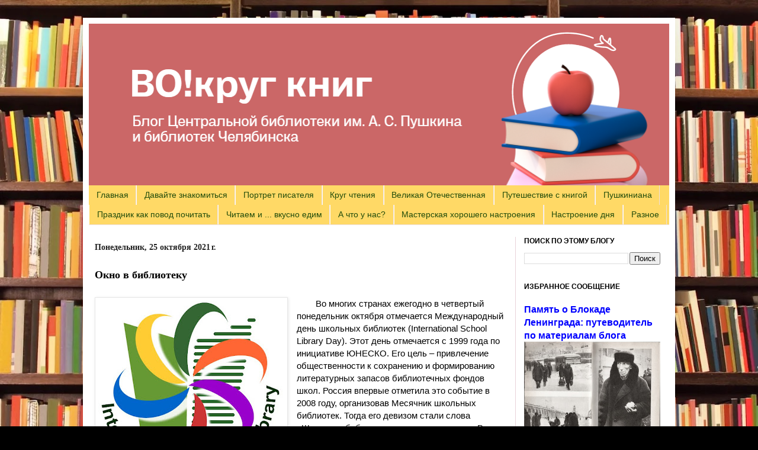

--- FILE ---
content_type: text/html; charset=UTF-8
request_url: https://vokrugknig.blogspot.com/2021/10/blog-post_25.html
body_size: 37549
content:
<!DOCTYPE html>
<html class='v2' dir='ltr' xmlns='http://www.w3.org/1999/xhtml' xmlns:b='http://www.google.com/2005/gml/b' xmlns:data='http://www.google.com/2005/gml/data' xmlns:expr='http://www.google.com/2005/gml/expr' xmlns:og='http://ogp.me/ns#'>
<head>
<link href='https://www.blogger.com/static/v1/widgets/335934321-css_bundle_v2.css' rel='stylesheet' type='text/css'/>
<link href='https://vokrugknig.blogspot.com/2021/10/blog-post_25.html' rel='canonical'/>
<meta content='«ВО!круг книг» – блог о книгах, литературе и чтении' name='description'/>
<meta content='IE=EmulateIE7' http-equiv='X-UA-Compatible'/>
<meta content='b72bceddd674b0cd' name='yandex-verification'/>
<meta content='width=1100' name='viewport'/>
<meta content='text/html; charset=UTF-8' http-equiv='Content-Type'/>
<meta content='blogger' name='generator'/>
<link href='https://vokrugknig.blogspot.com/favicon.ico' rel='icon' type='image/x-icon'/>
<link href='https://vokrugknig.blogspot.com/2021/10/blog-post_25.html' rel='canonical'/>
<link rel="alternate" type="application/atom+xml" title="Блог &#171;ВО!круг книг&#187; библиотеки им. А.С. Пушкина и библиотек Челябинска - Atom" href="https://vokrugknig.blogspot.com/feeds/posts/default" />
<link rel="alternate" type="application/rss+xml" title="Блог &#171;ВО!круг книг&#187; библиотеки им. А.С. Пушкина и библиотек Челябинска - RSS" href="https://vokrugknig.blogspot.com/feeds/posts/default?alt=rss" />
<link rel="service.post" type="application/atom+xml" title="Блог &#171;ВО!круг книг&#187; библиотеки им. А.С. Пушкина и библиотек Челябинска - Atom" href="https://www.blogger.com/feeds/706820100682588867/posts/default" />

<link rel="alternate" type="application/atom+xml" title="Блог &#171;ВО!круг книг&#187; библиотеки им. А.С. Пушкина и библиотек Челябинска - Atom" href="https://vokrugknig.blogspot.com/feeds/771997023664884260/comments/default" />
<!--Can't find substitution for tag [blog.ieCssRetrofitLinks]-->
<link href='https://blogger.googleusercontent.com/img/a/AVvXsEiFEc_J0ElxjnFpKCH5S_KkMXkRniCm4nNtL-CH_8RzcCydTQdxFu3xvkUwNfUAQ8LhRkp39SPm8p3k1Fo7vW87zzG5EUQ6UDpUYzbaDe-PuCHbt8u23ItJ4n5qTFgl_j35RVHzTv-45BOHDZ955--KcLgoQaTfB_XXE5jU-6X2HNxH3Lz5KJJgMTs=s320' rel='image_src'/>
<meta content='https://vokrugknig.blogspot.com/2021/10/blog-post_25.html' property='og:url'/>
<meta content=' Окно в библиотеку' property='og:title'/>
<meta content='«ВО!круг книг» – блог о книгах, литературе и чтении' property='og:description'/>
<meta content='https://blogger.googleusercontent.com/img/a/AVvXsEiFEc_J0ElxjnFpKCH5S_KkMXkRniCm4nNtL-CH_8RzcCydTQdxFu3xvkUwNfUAQ8LhRkp39SPm8p3k1Fo7vW87zzG5EUQ6UDpUYzbaDe-PuCHbt8u23ItJ4n5qTFgl_j35RVHzTv-45BOHDZ955--KcLgoQaTfB_XXE5jU-6X2HNxH3Lz5KJJgMTs=w1200-h630-p-k-no-nu' property='og:image'/>
<title> Окно в библиотеку - Блог &#171;ВО!круг книг&#187; библиотеки им. А.С. Пушкина и библиотек Челябинска</title>
<style id='page-skin-1' type='text/css'><!--
/*
-----------------------------------------------
Blogger Template Style
Name:     Simple
Designer: Josh Peterson
URL:      www.noaesthetic.com
----------------------------------------------- */
/* Variable definitions
====================
<Variable name="keycolor" description="Main Color" type="color" default="#66bbdd"/>
<Group description="Page Text" selector="body">
<Variable name="body.font" description="Font" type="font"
default="normal normal 12px Arial, Tahoma, Helvetica, FreeSans, sans-serif"/>
<Variable name="body.text.color" description="Text Color" type="color" default="#222222"/>
</Group>
<Group description="Backgrounds" selector=".body-fauxcolumns-outer">
<Variable name="body.background.color" description="Outer Background" type="color" default="#66bbdd"/>
<Variable name="content.background.color" description="Main Background" type="color" default="#ffffff"/>
<Variable name="header.background.color" description="Header Background" type="color" default="transparent"/>
</Group>
<Group description="Links" selector=".main-outer">
<Variable name="link.color" description="Link Color" type="color" default="#2288bb"/>
<Variable name="link.visited.color" description="Visited Color" type="color" default="#888888"/>
<Variable name="link.hover.color" description="Hover Color" type="color" default="#33aaff"/>
</Group>
<Group description="Blog Title" selector=".header h1">
<Variable name="header.font" description="Font" type="font"
default="normal normal 60px Arial, Tahoma, Helvetica, FreeSans, sans-serif"/>
<Variable name="header.text.color" description="Title Color" type="color" default="#3399bb" />
</Group>
<Group description="Blog Description" selector=".header .description">
<Variable name="description.text.color" description="Description Color" type="color"
default="#777777" />
</Group>
<Group description="Tabs Text" selector=".tabs-inner .widget li a">
<Variable name="tabs.font" description="Font" type="font"
default="normal normal 14px Arial, Tahoma, Helvetica, FreeSans, sans-serif"/>
<Variable name="tabs.text.color" description="Text Color" type="color" default="#999999"/>
<Variable name="tabs.selected.text.color" description="Selected Color" type="color" default="#000000"/>
</Group>
<Group description="Tabs Background" selector=".tabs-outer .PageList">
<Variable name="tabs.background.color" description="Background Color" type="color" default="#f5f5f5"/>
<Variable name="tabs.selected.background.color" description="Selected Color" type="color" default="#eeeeee"/>
</Group>
<Group description="Post Title" selector="h3.post-title, .comments h4">
<Variable name="post.title.font" description="Font" type="font"
default="normal normal 22px Arial, Tahoma, Helvetica, FreeSans, sans-serif"/>
</Group>
<Group description="Date Header" selector=".date-header">
<Variable name="date.header.color" description="Text Color" type="color"
default="#000000"/>
<Variable name="date.header.background.color" description="Background Color" type="color"
default="transparent"/>
</Group>
<Group description="Post Footer" selector=".post-footer">
<Variable name="post.footer.text.color" description="Text Color" type="color" default="#666666"/>
<Variable name="post.footer.background.color" description="Background Color" type="color"
default="#f9f9f9"/>
<Variable name="post.footer.border.color" description="Shadow Color" type="color" default="#eeeeee"/>
</Group>
<Group description="Gadgets" selector="h2">
<Variable name="widget.title.font" description="Title Font" type="font"
default="normal bold 11px Arial, Tahoma, Helvetica, FreeSans, sans-serif"/>
<Variable name="widget.title.text.color" description="Title Color" type="color" default="#000000"/>
<Variable name="widget.alternate.text.color" description="Alternate Color" type="color" default="#999999"/>
</Group>
<Group description="Images" selector=".main-inner">
<Variable name="image.background.color" description="Background Color" type="color" default="#ffffff"/>
<Variable name="image.border.color" description="Border Color" type="color" default="#eeeeee"/>
<Variable name="image.text.color" description="Caption Text Color" type="color" default="#000000"/>
</Group>
<Group description="Accents" selector=".content-inner">
<Variable name="body.rule.color" description="Separator Line Color" type="color" default="#eeeeee"/>
<Variable name="tabs.border.color" description="Tabs Border Color" type="color" default="#e9d3da"/>
</Group>
<Variable name="body.background" description="Body Background" type="background"
color="#000000" default="$(color) none repeat scroll top left"/>
<Variable name="body.background.override" description="Body Background Override" type="string" default=""/>
<Variable name="body.background.gradient.cap" description="Body Gradient Cap" type="url"
default="url(http://www.blogblog.com/1kt/simple/gradients_light.png)"/>
<Variable name="body.background.gradient.tile" description="Body Gradient Tile" type="url"
default="url(http://www.blogblog.com/1kt/simple/body_gradient_tile_light.png)"/>
<Variable name="content.background.color.selector" description="Content Background Color Selector" type="string" default=".content-inner"/>
<Variable name="content.padding" description="Content Padding" type="length" default="10px"/>
<Variable name="content.padding.horizontal" description="Content Horizontal Padding" type="length" default="10px"/>
<Variable name="content.shadow.spread" description="Content Shadow Spread" type="length" default="40px"/>
<Variable name="content.shadow.spread.webkit" description="Content Shadow Spread (WebKit)" type="length" default="5px"/>
<Variable name="content.shadow.spread.ie" description="Content Shadow Spread (IE)" type="length" default="10px"/>
<Variable name="main.border.width" description="Main Border Width" type="length" default="0"/>
<Variable name="header.background.gradient" description="Header Gradient" type="url" default="none"/>
<Variable name="header.shadow.offset.left" description="Header Shadow Offset Left" type="length" default="-1px"/>
<Variable name="header.shadow.offset.top" description="Header Shadow Offset Top" type="length" default="-1px"/>
<Variable name="header.shadow.spread" description="Header Shadow Spread" type="length" default="1px"/>
<Variable name="header.padding" description="Header Padding" type="length" default="30px"/>
<Variable name="header.border.size" description="Header Border Size" type="length" default="1px"/>
<Variable name="header.bottom.border.size" description="Header Bottom Border Size" type="length" default="0"/>
<Variable name="header.border.horizontalsize" description="Header Horizontal Border Size" type="length" default="0"/>
<Variable name="description.text.size" description="Description Text Size" type="string" default="140%"/>
<Variable name="tabs.margin.top" description="Tabs Margin Top" type="length" default="0" />
<Variable name="tabs.margin.side" description="Tabs Side Margin" type="length" default="30px" />
<Variable name="tabs.background.gradient" description="Tabs Background Gradient" type="url"
default="url(http://www.blogblog.com/1kt/simple/gradients_light.png)"/>
<Variable name="tabs.border.width" description="Tabs Border Width" type="length" default="1px"/>
<Variable name="tabs.bevel.border.width" description="Tabs Bevel Border Width" type="length" default="1px"/>
<Variable name="date.header.padding" description="Date Header Padding" type="string" default="inherit"/>
<Variable name="date.header.letterspacing" description="Date Header Letter Spacing" type="string" default="inherit"/>
<Variable name="date.header.margin" description="Date Header Margin" type="string" default="inherit"/>
<Variable name="post.margin.bottom" description="Post Bottom Margin" type="length" default="10px"/>
<Variable name="image.border.small.size" description="Image Border Small Size" type="length" default="2px"/>
<Variable name="image.border.large.size" description="Image Border Large Size" type="length" default="5px"/>
<Variable name="page.width.selector" description="Page Width Selector" type="string" default=".region-inner"/>
<Variable name="page.width" description="Page Width" type="string" default="auto"/>
<Variable name="main.section.margin" description="Main Section Margin" type="length" default="5px"/>
<Variable name="main.padding" description="Main Padding" type="length" default="5px"/>
<Variable name="main.padding.top" description="Main Padding Top" type="length" default="20px"/>
<Variable name="main.padding.bottom" description="Main Padding Bottom" type="length" default="30px"/>
<Variable name="paging.background"
color="#ffffff"
description="Background of blog paging area" type="background"
default="transparent none no-repeat scroll top center"/>
<Variable name="footer.bevel" description="Bevel border length of footer" type="length" default="0"/>
<Variable name="mobile.background.overlay" description="Mobile Background Overlay" type="string"
default="transparent none repeat scroll top left"/>
<Variable name="mobile.background.size" description="Mobile Background Size" type="string" default="cover"/>
<Variable name="mobile.button.color" description="Mobile Button Color" type="color" default="#ffffff" />
<Variable name="startSide" description="Side where text starts in blog language" type="automatic" default="left"/>
<Variable name="endSide" description="Side where text ends in blog language" type="automatic" default="right"/>
*/
/* Content
----------------------------------------------- */
.gplus > a {
color: #fff !important;
}
.gplus > a:hover {
color: mediumblue !important;
}
body {
font: normal normal 14px Arial, Tahoma, Helvetica, FreeSans, sans-serif;
color: #000000;
background: #000000 url(https://blogger.googleusercontent.com/img/a/AVvXsEhEqtFi7R-z1QpCpgR7Y29YMSoSTTkNYz1YpYC8XmaQT_XseCUMUQrxiLQJjhyk6mRVolqrppP4A1aQS6VL3oGJGTDDNt4hYcXtHtKIjSoqr5KDbUnQ3-Qa3KP_7t-PkDxhXeBkmJp09NRR6MXGO2HFz6ADPEjECMCOoK0ORJUH1RVSMx1jiiFvhPaj0-Nl=s1600) repeat scroll top left;
padding: 0 40px 40px 40px;
;
}
html body .region-inner {
min-width: 0;
max-width: 100%;
width: auto;
}
a:link {
text-decoration:none;
color: #0000ff;
}
a:visited {
text-decoration:none;
color: #337f12;
}
a:hover {
text-decoration:underline;
color: #0000ff;
}
.body-fauxcolumn-outer .fauxcolumn-inner {
background: transparent none repeat scroll top left;
_background-image: none;
}
.body-fauxcolumn-outer .cap-top {
position: absolute;
z-index: 1;
height: 400px;
width: 100%;
/*background: #000000 url(https://blogger.googleusercontent.com/img/a/AVvXsEhEqtFi7R-z1QpCpgR7Y29YMSoSTTkNYz1YpYC8XmaQT_XseCUMUQrxiLQJjhyk6mRVolqrppP4A1aQS6VL3oGJGTDDNt4hYcXtHtKIjSoqr5KDbUnQ3-Qa3KP_7t-PkDxhXeBkmJp09NRR6MXGO2HFz6ADPEjECMCOoK0ORJUH1RVSMx1jiiFvhPaj0-Nl=s1600) repeat scroll top left;*/
}
.body-fauxcolumn-outer .cap-top .cap-left {
width: 100%;
background: transparent none repeat-x scroll top left;
_background-image: none;
}
.content-outer {
-moz-box-shadow: 0 0 40px rgba(0, 0, 0, .15);
-webkit-box-shadow: 0 0 5px rgba(0, 0, 0, .15);
-goog-ms-box-shadow: 0 0 10px #333333;
box-shadow: 0 0 40px rgba(0, 0, 0, .15);
margin-bottom: 1px;
}
.content-inner {
padding: 10px 10px;
padding-bottom: 33px;
}
.content-inner {
background-color: #ffffff;
}
/* Header
----------------------------------------------- */
.header-outer {
background: #c34c4c url(//www.blogblog.com/1kt/simple/gradients_light.png) repeat-x scroll 0 -400px;
_background-image: none;
}
.Header h1 {
font: normal normal 48px Arial, Tahoma, Helvetica, FreeSans, sans-serif;
color: #ffffff;
text-shadow: 1px 2px 3px rgba(0, 0, 0, .2);
}
.Header h1 a {
color: #ffffff;
}
.Header .description {
font-size: 140%;
color: #ffffff;
}
.header-inner .Header .titlewrapper {
padding: 22px 30px;
}
.header-inner .Header .descriptionwrapper {
padding: 0 30px;
}
/* Tabs
----------------------------------------------- */
.tabs-inner .section:first-child {
border-top: 0 solid #eedfdd;
}
.tabs-inner .section:first-child ul {
margin-top: -0;
border-top: 0 solid #eedfdd;
border-left: 0 solid #eedfdd;
border-right: 0 solid #eedfdd;
}
.tabs-inner .widget ul {
background: #ffd966 none repeat-x scroll 0 -800px;
_background-image: none;
border-bottom: 1px solid #eedfdd;
margin-top: 0;
margin-left: -30px;
margin-right: -30px;
}
.tabs-inner .widget li a {
display: inline-block;
padding: .6em .9em;           <!-- отступы от границ ячеек в таблице вкладок-->
font: normal bold 14px 'Courier New', Courier, FreeMono, monospace;
color: #214c0b;
border-left: 1px solid #ffffff;
border-right: 1px solid #eedfdd;
}
.tabs-inner .widget li:first-child a {
border-left: none;
}
.tabs-inner .widget li.selected a, .tabs-inner .widget li a:hover {
color: #214c0b;
background-color: #f0db8e;
text-decoration: none;
}
/* Columns
----------------------------------------------- */
.main-outer {
border-top: 0 solid #e9d3da;
}
.fauxcolumn-left-outer .fauxcolumn-inner {
border-right: 1px solid #e9d3da;
}
.fauxcolumn-right-outer .fauxcolumn-inner {
border-left: 1px solid #e9d3da;
}
/* Headings
----------------------------------------------- */
h2 {
margin: 0 0 1em 0;
font: normal bold 12px Arial, Tahoma, Helvetica, FreeSans, sans-serif;
color: #000000;
text-transform: uppercase;
}
/* Widgets
----------------------------------------------- */
.widget .zippy {
color: #878787;
text-shadow: 2px 2px 1px rgba(0, 0, 0, .1);
}
.widget .popular-posts ul {
list-style: none;
}
/* Posts
----------------------------------------------- */
.date-header {
text-transform: unset;
font-size: 14px;
margin-top: 15px;
font-family: Georgia, serif;
}
.date-outer:first-child .date-header {
margin-top: 5px;
}
.date-header span {
background-color: transparent;
color: #222222;
padding: inherit;
letter-spacing: inherit;
margin: inherit;
display: inline-block;
}
.date-header span::first-letter {
text-transform: uppercase;
}
/*.post-title.entry-title.ip-title {
padding-right: 222px;
}*/
.post-title.entry-title {
font-family: Trebuchet MS;
}
.main-inner {
padding-top: 20px;
padding-bottom: 25px;
}
.main-inner .column-center-inner {
padding: 0 5px;
}
.main-inner .column-center-inner .section {
margin: 0 5px;
}
.post {
margin: 0 0 10px 0;
}
.jump-link {
margin-top: 15px;
}
#comments h4, #comment-post-message {
font-family: Trebuchet MS;
}
/* Отступ правой колонки от левой границы ячейки
----------------------------------------------- */
.column-right-inner {
padding: 0 !important;
}
h3.post-title, .comments h4 {
font: normal bold 18px Arial, Tahoma, Helvetica, FreeSans, sans-serif;
margin: .75em 0 0;
}
.post-body {
font-size: 110%;
line-height: 1.4;
position: relative;
}
.post-body img, .post-body .tr-caption-container, .Profile img, .Image img,
.BlogList .item-thumbnail img {
padding: 2px;
background: #ffffff;
border: 1px solid #e7e7e7;
-moz-box-shadow: 1px 1px 5px rgba(0, 0, 0, .1);
-webkit-box-shadow: 1px 1px 5px rgba(0, 0, 0, .1);
box-shadow: 1px 1px 5px rgba(0, 0, 0, .1);
}
.post-body img, .post-body .tr-caption-container {
padding: 5px;
}
.post-body .tr-caption-container {
color: #000000;
}
.post-body .tr-caption-container img {
padding: 0;
background: transparent;
border: none;
-moz-box-shadow: 0 0 0 rgba(0, 0, 0, .1);
-webkit-box-shadow: 0 0 0 rgba(0, 0, 0, .1);
box-shadow: 0 0 0 rgba(0, 0, 0, .1);
}
.post-header {
margin: 0 0 0.5em;  <!-- Расстояние от заголовка поста до текста-->
line-height: 1.6;
font-size: 90%;
}
.post-footer {
margin: 20px -2px 0;
padding: 5px 10px;
color: #000000;
background-color: #ebdedf;
border-bottom: 1px solid #e7e7e7;
line-height: 1.6;
font-size: 90%;
}
.post-footer-line > span {
top: 1.3px;
position: relative;
}
.post-timestamp .published {
position: relative;
bottom: -0.33px;
}
.post-comment-link {
margin-right: 0;
}
.comment-link {
position: relative;
bottom: -0.33px;
}
.ya-share2 ul {
padding-left: 5px;
margin-top: -4px !important;
}
#comments .comment-author {
padding-top: 1.5em;
border-top: 1px solid #e9d3da;
background-position: 0 1.5em;
}
#comments .comment-author:first-child {
padding-top: 0;
border-top: none;
}
.avatar-image-container {
margin: .2em 0 0;
}
#comments .avatar-image-container img {
border: 1px solid #e7e7e7;
}
/* Comments
----------------------------------------------- */
.comments .comments-content .icon.blog-author {
background-repeat: no-repeat;
background-image: url([data-uri]);
}
.comments .comments-content .loadmore a {
border-top: 1px solid #878787;
border-bottom: 1px solid #878787;
}
.comments .comment-thread.inline-thread {
background-color: #ebdedf;
}
.comments .continue {
border-top: 2px solid #878787;
}
.rw-style-thumbs .rw-ui-info-container {
display: none;
}
/* Accents
---------------------------------------------- */
.section-columns td.columns-cell {
border-left: 1px solid #e9d3da;
}
.blog-pager {
background: transparent none no-repeat scroll top center;
}
.blog-pager-older-link, .home-link,
.blog-pager-newer-link {
background-color: #ffffff;
padding: 5px;
}
.post-body p {
text-align: justify;
}
.post-body p[style="text-align: center;"] {
text-indent: 0 !important;
}
.post-outer iframe {
margin: 22px auto;
max-width: 100%;
display: block;
}
.post-views {
margin-top: 15px;
font-size: 15px;
}
.post-share-buttons {
display: inline-flex;
margin-top: 4px;
}
.post-share-buttons > span {
display: inline-flex;
}
.footer-inner {
padding-top: 0;
}
.footer-outer {
border-top: 0 dashed #bbbbbb;
}
#cbs-copyright {
text-align: center;
padding-top: 5px;
}
#copyright-years {
text-align: center;
padding-top: 5px;
}
#symbols-for-java,
#workspace-for-java,
#symbols-for-java span {
height: 0;
width: 0;
display: none;
}
#imagelightbox-caption {
display: none;
}
#imagelightbox-caption.caption-hidden {
display: none !important;
}
/* Back To Top */
.backtotop {
display: none;
background: #3c6382;
color: #fff;
font-size: 1.4em;
width: 218px;
height: 55px;
line-height: 40px;
outline: 0;
z-index: 999;
bottom: 20px;
right: 20px;
position: fixed;
border-radius: 5px;
padding: 0;
text-align: center;
cursor: pointer;
opacity: 1;
transition: all 0s;
}
.backtotop span {
vertical-align: middle;
height: 55px;
display: table-cell;
width: inherit;
position: relative;
padding-right: 44px;
font-size: 25px;
font-weight: bold;
font-family: Trebuchet MS;
}
.backtotop svg {
width: 55px;
height: 55px;
transform: rotate(90deg);
vertical-align: middle;
transition: all .25s;
position: absolute;
right: 0;
top: 0;
}
.backtotop:hover {
background: #0a3d62;
}
.mobile .backtotop {
width: 55px;
}
.mobile .backtotop span {
display: none;
width: 0;
}
.tr-caption-container {
margin-top: 25px;
}
#outer-post-rating {
position: absolute;
right: -10px;
top: -63px;
width: 232px;
}
body {
background-size: cover;
}
/* Mobile
----------------------------------------------- */
body.mobile  {
background-size: cover;
}
.mobile .body-fauxcolumn-outer {
background: transparent none repeat scroll top left;
}
.mobile .body-fauxcolumn-outer .cap-top {
background-size: 100% auto;
}
.mobile .content-outer {
-webkit-box-shadow: 0 0 3px rgba(0, 0, 0, .15);
box-shadow: 0 0 3px rgba(0, 0, 0, .15);
padding: 0 40px;
padding-bottom: 30px;
margin-left: auto;
margin-right: auto;
}
body.mobile .AdSense {
margin: 0 -40px;
}
.mobile .tabs-inner .widget ul {
margin-left: 0;
margin-right: 0;
}
.mobile .date-header {
font-weight: bold;
font-size: 13px;
margin-top: 0;
}
.mobile .post {
margin: 0;
}
.mobile-index-title.entry-title {
display: inline-block;
width: 100%;
}
.mobile .post-views {
display: inline-block;
text-indent: 0;
margin-top: 10px;
}
.mobile .post-views a {
display: inline-block;
}
.mobile .main-inner .column-center-inner .section {
margin: 0;
}
.mobile .date-header span {
padding: 0.1em 10px;
margin: 0 -10px;
}
.mobile h3.post-title {
margin: 0;
}
.mobile .post-body img {
max-width: 85.7%;
height: auto;
}
.mobile .blog-pager {
background: transparent none no-repeat scroll top center;
}
.mobile .post-timestamp,
.mobile .post-author.vcard {
line-height: 33px;
}
.mobile .share-mobile {
top: -6.6px !important;
height: 15px;
display: inline-block;
padding-top: 10px;
left: -10px;
}
.mobile .ya-share2__link {
vertical-align: middle;
height: 24px;
display: table-cell;
}
@media (min-width: 777px) {
.mobile #m-inner-post-rating .rw-ui-blogger-container {
position: absolute !important;
right: 55px;
margin-top: -50px !important;
}
}
.mobile .comment-link {
margin-top: 15px;
}
.mobile .footer-outer {
border-top: none;
}
.mobile #copyright-years {
padding-bottom: 55px;
}
.mobile .main-inner, .mobile .footer-inner {
background-color: #ffffff;
}
.mobile-index-contents {
color: #000000;
}
.mobile-link-button {
background-color: #0000ff;
}
.mobile-link-button a:link, .mobile-link-button a:visited {
color: #ffffff;
}
.mobile .tabs-inner .section:first-child {
border-top: none;
}
.mobile .tabs-inner .PageList .widget-content {
background-color: #f0db8e;
color: #214c0b;
border-top: 1px solid #eedfdd;
border-bottom: 1px solid #eedfdd;
}
.mobile .tabs-inner .PageList .widget-content .pagelist-arrow {
border-left: 1px solid #eedfdd;
}
.mobile .rw-ui-mobile-wrapper {
z-index: 8888;
}
/* Yandex Metrika
----------------------------------------------- */
.ym-advanced-informer {
display: block;
margin-left: auto;
margin-right: auto;
margin-top: -50px;
}
.mobile #footer-3 {
padding-bottom: 45px;
}
.mobile .ym-advanced-informer {
margin-top: -75px;
}
/* IMAGE LIGHTBOX SELECTOR */
html
{
/* killing 300ms touch delay in IE */
-ms-touch-action: manipulation;
touch-action: manipulation;
}
button
{
border: none;
cursor: pointer;
}
/* IMAGE LIGHTBOX SELECTOR */
#imagelightbox
{
cursor: pointer;
position: fixed;
z-index: 10000;
-ms-touch-action: none;
touch-action: none;
-webkit-box-shadow: 0 0 3.125em rgba( 0, 0, 0, .75 );
box-shadow: 0 0 3.125em rgba(129, 129, 129, 0.8);
}
/* ACTIVITY INDICATION */
#imagelightbox-loading,
#imagelightbox-loading div
{
border-radius: 50%;
}
#imagelightbox-loading
{
width: 2.5em;
height: 2.5em;
background-color: rgba( 0, 0, 0, .5 );
position: fixed;
z-index: 10003;
top: 50%;
left: 50%;
margin: -1.25em 0 0 -1.25em;
-webkit-box-shadow: 0 0 3.125em rgba(252, 252, 252, 0.8);
box-shadow: 0 0 3.125em rgba(252, 252, 252, 0.8);
}
#imagelightbox-loading div
{
margin: 25%;
width: 1.25em;
height: 1.25em;
background-color: #fff;
-webkit-animation: imagelightbox-loading .5s ease infinite;
animation: imagelightbox-loading .5s ease infinite;
}
@-webkit-keyframes imagelightbox-loading
{
from { opacity: .5;    -webkit-transform: scale( .75 ); }
50%     { opacity: 1;    -webkit-transform: scale( 1 ); }
to     { opacity: .5;    -webkit-transform: scale( .75 ); }
}
@keyframes imagelightbox-loading
{
from { opacity: .5;    transform: scale( .75 ); }
50%     { opacity: 1;    transform: scale( 1 ); }
to     { opacity: .5;    transform: scale( .75 ); }
}
/* OVERLAY */
#imagelightbox-overlay
{
background-color: rgba(86, 86, 86, 0.5);
position: fixed;
z-index: 9998;
top: 0;
right: 0;
bottom: 0;
left: 0;
}
/* "CLOSE" BUTTON */
#imagelightbox-close
{
width: 2.5em;
height: 2.5em;
text-align: left;
background-color: #C9C9C9;
border-radius: 50%;
position: fixed;
z-index: 10002;
top: 2.5em;
right: 2.5em;
-webkit-transition: color .3s ease;
transition: color .3s ease;
}
#imagelightbox-close:hover,
#imagelightbox-close:focus
{
background-color: #fff;
}
#imagelightbox-close:before,
#imagelightbox-close:after
{
width: 2px;
background-color: #000;
content: '';
position: absolute;
top: 20%;
bottom: 20%;
left: 50%;
margin-left: -1px;
}
#imagelightbox-close:before
{
-webkit-transform: rotate( 45deg );
-ms-transform: rotate( 45deg );
transform: rotate( 45deg );
}
#imagelightbox-close:after
{
-webkit-transform: rotate( -45deg );
-ms-transform: rotate( -45deg );
transform: rotate( -45deg );
}
/* CAPTION */
#imagelightbox-caption
{
text-align: center;
color: #fff;
background-color: #666;
position: fixed;
z-index: 10001;
left: 0;
right: 0;
bottom: 0;
padding: 0.625em;
font-size: 18px;
font-family: Magistral, Tahoma;
cursor: pointer;
}
/* NAVIGATION */
#imagelightbox-nav
{
background-color: rgba( 0, 0, 0, .5 );
border-radius: 20px;
position: fixed;
z-index: 10001;
left: 50%;
bottom: 3.75em;
padding: 0.313em;
-webkit-transform: translateX( -50% );
-ms-transform: translateX( -50% );
transform: translateX( -50% );
}
#imagelightbox-nav button
{
width: 1em;
height: 1em;
background-color: transparent;
border: 1px solid #fff;
border-radius: 50%;
display: inline-block;
margin: 0 0.313em;
}
#imagelightbox-nav button.active
{
background-color: #fff;
}
/* ARROWS */
.imagelightbox-arrow
{
width: 3.75em;
height: 7.5em;
background-color: rgba(255, 255, 255, 0.72);
vertical-align: middle;
display: none;
position: fixed;
z-index: 10001;
top: 50%;
margin-top: -3.75em;
}
.imagelightbox-arrow:hover,
.imagelightbox-arrow:focus
{
background-color: rgba(167, 167, 167, 0.8);
}
.imagelightbox-arrow:active
{
background-color: #A5A5A5;
}
.imagelightbox-arrow-left
{
left: 2.5em;
}
.imagelightbox-arrow-right
{
right: 2.5em;
}
.imagelightbox-arrow:before
{
width: 0;
height: 0;
border: 1em solid transparent;
content: '';
display: inline-block;
margin-bottom: -0.125em;
}
.imagelightbox-arrow-left:before
{
border-left: none;
border-right-color: #000;
margin-left: -0.313em;
}
.imagelightbox-arrow-right:before
{
border-right: none;
border-left-color: #000;
margin-right: -0.313em;
}
#imagelightbox-loading,
#imagelightbox-overlay,
#imagelightbox-close,
#imagelightbox-caption,
#imagelightbox-nav,
.imagelightbox-arrow
{
-webkit-animation: fade-in .25s linear;
animation: fade-in .25s linear;
}
@-webkit-keyframes fade-in
{
from    { opacity: 0; }
to        { opacity: 1; }
}
@keyframes fade-in
{
from    { opacity: 0; }
to        { opacity: 1; }
}
@media only screen and (max-width: 41.250em)
{
#imagelightbox-close
{
top: 1.25em;
right: 1.25em;
}
.imagelightbox-arrow
{
width: 2.5em;
height: 3.75em;
margin-top: -2.75em;
}
.imagelightbox-arrow-left
{
left: 1.25em;
}
.imagelightbox-arrow-right
{
right: 1.25em;
}
}
@media only screen and (max-width: 20em)
{
.imagelightbox-arrow-left
{
left: 0;
}
.imagelightbox-arrow-right
{
right: 0;
}
}

--></style>
<style id='template-skin-1' type='text/css'><!--
body {
min-width: 1000px;
}
.content-outer, .content-fauxcolumn-outer, .region-inner {
min-width: 1000px;
max-width: 1000px;
_width: 1000px;
}
.main-inner .columns {
padding-left: 0px;
padding-right: 260px;
}
.main-inner .fauxcolumn-center-outer {
left: 0px;
right: 260px;
/* IE6 does not respect left and right together */
_width: expression(this.parentNode.offsetWidth -
parseInt("0px") -
parseInt("260px") + 'px');
}
.main-inner .fauxcolumn-left-outer {
width: 0px;
}
.main-inner .fauxcolumn-right-outer {
width: 260px;
}
.main-inner .column-left-outer {
width: 0px;
right: 100%;
margin-left: -0px;
}
.main-inner .column-right-outer {
width: 260px;
margin-right: -260px;
}
#layout {
min-width: 0;
}
#layout .content-outer {
min-width: 0;
width: 800px;
}
#layout .region-inner {
min-width: 0;
width: auto;
}
--></style>
<script type='text/javascript'>

  var _gaq = _gaq || [];
  _gaq.push(['_setAccount', 'UA-33733874-1']);
  _gaq.push(['_trackPageview']);

  (function() {
    var ga = document.createElement('script'); ga.type = 'text/javascript'; ga.async = true;
    ga.src = ('https:' == document.location.protocol ? 'https://ssl' : 'http://www') + '.google-analytics.com/ga.js';
    var s = document.getElementsByTagName('script')[0]; s.parentNode.insertBefore(ga, s);
  })();

</script>
<script>

  (function(i,s,o,g,r,a,m){i['GoogleAnalyticsObject']=r;i[r]=i[r]||function(){
  (i[r].q=i[r].q||[]).push(arguments)},i[r].l=1*new Date();a=s.createElement(o),
  m=s.getElementsByTagName(o)[0];a.async=1;a.src=g;m.parentNode.insertBefore(a,m)
  })(window,document,'script','//www.google-analytics.com/analytics.js','ga');

  ga('create', 'UA-34763461-1', 'vokrugknig.blogspot.com');
  ga('send', 'pageview');

</script>
<!-- Подключение "Поделиться" от Yandex -->
<script async='async' src='https://yastatic.net/es5-shims/0.0.2/es5-shims.min.js'></script>
<script async='async' src='https://yastatic.net/share2/share.js'></script>
<!-- Счётчик Цифровая культура -->
<meta content='3545685c04e866a2260a0c112059a2da' name='proculture-verification'/>
<script async='async' data-pixel-id='29957' src='https://culturaltracking.ru/static/js/spxl.js?pixelId=29957'></script>
<!-- Подключение jQuery 2 -->
<script src='https://ajax.googleapis.com/ajax/libs/jquery/2.2.4/jquery.min.js' type='text/javascript'></script>
<!-- Lightbox (не работает с jQuery 3) -->
<!--<script src='https://dl.dropboxusercontent.com/s/44nrvf9a6dtv7a8/ImageLightbox-USER.js' type='text/javascript'/>-->
<script type='text/javascript'>
/* By Osvaldas Valutis, www.osvaldas.info   Available for use under the MIT License */
;
(function(e, t, n, r) {
  "use strict";
  var i = function() {
      var e = n.body || n.documentElement,
        e = e.style;
      if (e.WebkitTransition == "") return "-webkit-";
      if (e.MozTransition == "") return "-moz-";
      if (e.OTransition == "") return "-o-";
      if (e.transition == "") return "";
      return false
    },
    s = i() === false ? false : true,
    o = function(e, t, n) {
      var r = {},
        s = i();
      r[s + "transform"] = "translateX(" + t + ")";
      r[s + "transition"] = s + "transform " + n + "s linear";
      e.css(r)
    },
    u = "ontouchstart" in t,
    a = t.navigator.pointerEnabled || t.navigator.msPointerEnabled,
    f = function(e) {
      if (u) return true;
      if (!a || typeof e === "undefined" || typeof e.pointerType === "undefined") return false;
      if (typeof e.MSPOINTER_TYPE_MOUSE !== "undefined") {
        if (e.MSPOINTER_TYPE_MOUSE != e.pointerType) return true
      } else if (e.pointerType != "mouse") return true;
      return false
    };
  e.fn.imageLightbox = function(r) {
    var r = e.extend({
        selector: 'id="imagelightbox"',
        allowedTypes: "png|jpg|jpeg|gif|webp|jfif",
        animationSpeed: 250,
        preloadNext: true,
        enableKeyboard: true,
        quitOnEnd: false,
        quitOnImgClick: false,
        quitOnDocClick: true,
        onStart: false,
        onEnd: false,
        onLoadStart: false,
        onLoadEnd: false
      }, r),
      i = e([]),
      l = e(),
      c = e(),
      h = 0,
      p = 0,
      d = 0,
      v = false,
      m = function(t) {
        return e(t).prop("tagName").toLowerCase() == "a" && (new RegExp(".(" + r.allowedTypes + ")$", "i")).test(e(t).attr("href"))
      },
      g = function() {
        if (!c.length) return true;
        var n = e(t).width() * .8,
          r = e(t).height() * .9,
          i = new Image;
        i.src = c.attr("src");
        i.onload = function() {
          h = i.width;
          p = i.height;
          if (h > n || p > r) {
            var s = h / p > n / r ? h / n : p / r;
            h /= s;
            p /= s
          }
          c.css({
            width: h + "px",
            height: p + "px",
            top: (e(t).height() - p) / 2 + "px",
            left: (e(t).width() - h) / 2 + "px"
          })
        }
      },
      y = function(t) {
        if (v) return false;
        t = typeof t === "undefined" ? false : t == "left" ? 1 : -1;
        if (c.length) {
          if (t !== false && (i.length < 2 || r.quitOnEnd === true && (t === -1 && i.index(l) == 0 || t === 1 && i.index(l) == i.length - 1))) {
            w();
            return false
          }
          var n = {
            opacity: 0
          };
          if (s) o(c, 100 * t - d + "px", r.animationSpeed / 1e3);
          else n.left = parseInt(c.css("left")) + 100 * t + "px";
          c.animate(n, r.animationSpeed, function() {
            b()
          });
          d = 0
        }
        v = true;
        if (r.onLoadStart !== false) r.onLoadStart();
        setTimeout(function() {
          c = e("<img " + r.selector + " />").attr("src", l.attr("href")).load(function() {
            c.appendTo("body");
            g();
            var n = {
              opacity: 1
            };
            c.css("opacity", 0);
            if (s) {
              o(c, -100 * t + "px", 0);
              setTimeout(function() {
                o(c, 0 + "px", r.animationSpeed / 1e3)
              }, 50)
            } else {
              var u = parseInt(c.css("left"));
              n.left = u + "px";
              c.css("left", u - 100 * t + "px")
            }
            c.animate(n, r.animationSpeed, function() {
              v = false;
              if (r.onLoadEnd !== false) r.onLoadEnd()
            });
            if (r.preloadNext) {
              var a = i.eq(i.index(l) + 1);
              if (!a.length) a = i.eq(0);
              e("<img />").attr("src", a.attr("href")).load()
            }
          }).error(function() {
            if (r.onLoadEnd !== false) r.onLoadEnd()
          });
          var n = 0,
            u = 0,
            p = 0;
          c.on(a ? "pointerup MSPointerUp" : "click", function(e) {
            e.preventDefault();
            if (r.quitOnImgClick) {
              w();
              return false
            }
            if (f(e.originalEvent)) return true;
            var t = (e.pageX || e.originalEvent.pageX) - e.target.offsetLeft;
            l = i.eq(i.index(l) - (h / 2 > t ? 1 : -1));
            if (!l.length) l = i.eq(h / 2 > t ? i.length : 0);
            y(h / 2 > t ? "left" : "right")
          }).on("touchstart pointerdown MSPointerDown", function(e) {
            if (!f(e.originalEvent) || r.quitOnImgClick) return true;
            if (s) p = parseInt(c.css("left"));
            n = e.originalEvent.pageX || e.originalEvent.touches[0].pageX
          }).on("touchmove pointermove MSPointerMove", function(e) {
            if (!f(e.originalEvent) || r.quitOnImgClick) return true;
            e.preventDefault();
            u = e.originalEvent.pageX || e.originalEvent.touches[0].pageX;
            d = n - u;
            if (s) o(c, -d + "px", 0);
            else c.css("left", p - d + "px")
          }).on("touchend touchcancel pointerup pointercancel MSPointerUp MSPointerCancel", function(e) {
            if (!f(e.originalEvent) || r.quitOnImgClick) return true;
            if (Math.abs(d) > 50) {
              l = i.eq(i.index(l) - (d < 0 ? 1 : -1));
              if (!l.length) l = i.eq(d < 0 ? i.length : 0);
              y(d > 0 ? "right" : "left")
            } else {
              if (s) o(c, 0 + "px", r.animationSpeed / 1e3);
              else c.animate({
                left: p + "px"
              }, r.animationSpeed / 2)
            }
          })
        }, r.animationSpeed + 100)
      },
      b = function() {
        if (!c.length) return false;
        c.remove();
        c = e()
      },
      w = function() {
        if (!c.length) return false;
        c.animate({
          opacity: 0
        }, r.animationSpeed, function() {
          b();
          v = false;
          if (r.onEnd !== false) r.onEnd()
        })
      };
    e(t).on("resize", g);
    if (r.quitOnDocClick) {
      e(n).on(u ? "touchend" : "click", function(t) {
        if (c.length && !e(t.target).is(c)) w()
      })
    }
    if (r.enableKeyboard) {
      e(n).on("keyup", function(e) {
        if (!c.length) return true;
        e.preventDefault();
        if (e.keyCode == 27) w();
        if (e.keyCode == 37 || e.keyCode == 39) {
          l = i.eq(i.index(l) - (e.keyCode == 37 ? 1 : -1));
          if (!l.length) l = i.eq(e.keyCode == 37 ? i.length : 0);
          y(e.keyCode == 37 ? "left" : "right")
        }
      })
    }
    e(n).on("click", this.selector, function(t) {
      if (!m(this)) return true;
      t.preventDefault();
      if (v) return false;
      v = false;
      if (r.onStart !== false) r.onStart();
      l = e(this);
      y()
    });
    this.each(function() {
      if (!m(this)) return true;
      i = i.add(e(this))
    });
    this.switchImageLightbox = function(e) {
      var t = i.eq(e);
      if (t.length) {
        var n = i.index(l);
        l = t;
        y(e < n ? "left" : "right")
      }
      return this
    };
    this.quitImageLightbox = function() {
      w();
      return this
    };
    return this
  }
})(jQuery, window, document);



jQuery(function($) { $(function() {
  // ACTIVITY INDICATOR

  var activityIndicatorOn = function() {
      $('<div id="imagelightbox-loading"><div></div></div>').appendTo('body');
    },
    activityIndicatorOff = function() {
      $('#imagelightbox-loading').remove();
    },


    // OVERLAY

    overlayOn = function() {
      $('<div id="imagelightbox-overlay"></div>').appendTo('body');
    },
    overlayOff = function() {
      $('#imagelightbox-overlay').remove();
    },


    // CLOSE BUTTON

    closeButtonOn = function(instance) {
      $('<button type="button" id="imagelightbox-close" title="Close"></button>').appendTo('body').on('click touchend', function() {
        $(this).remove();
        instance.quitImageLightbox();
        return false;
      });
    },
    closeButtonOff = function() {
      $('#imagelightbox-close').remove();
    },


    // CAPTION

    captionOn = function()
			{
				var img = $('a[href="' + $('#imagelightbox').attr('src') + '"] img');
    var description = 'No Caption';
    if ($(img).is('[alt]'))
    {
            description = $(img).attr('alt');
    }
    $('<div id="imagelightbox-caption">' + description + '</div>').appendTo('body');
			},
			captionOff = function()
			{
				$( '#imagelightbox-caption' ).remove();
			},

    // NAVIGATION

    navigationOn = function(instance, selector) {
      var images = $(selector);
      if (images.length) {
        var nav = $('<div id="imagelightbox-nav"></div>');
        for (var i = 0; i < images.length; i++)
          nav.append('<button type="button"></button>');

        nav.appendTo('body');
        nav.on('click touchend', function() {
          return false;
        });

        var navItems = nav.find('button');
        navItems.on('click touchend', function() {
            var $this = $(this);
            if (images.eq($this.index()).attr('href') != $('#imagelightbox').attr('src'))
              instance.switchImageLightbox($this.index());

            navItems.removeClass('active');
            navItems.eq($this.index()).addClass('active');

            return false;
          })
          .on('touchend', function() {
            return false;
          });
      }
    },
    navigationUpdate = function(selector) {
      var items = $('#imagelightbox-nav button');
      items.removeClass('active');
      items.eq($(selector).filter('[href="' + $('#imagelightbox').attr('src') + '"]').index(selector)).addClass('active');
    },
    navigationOff = function() {
      $('#imagelightbox-nav').remove();
    },


    // ARROWS

    arrowsOn = function(instance, selector) {
      var $arrows = $('<button type="button" class="imagelightbox-arrow imagelightbox-arrow-left"></button><button type="button" class="imagelightbox-arrow imagelightbox-arrow-right"></button>');

      $arrows.appendTo('body');

      $arrows.on('click touchend', function(e) {
        e.preventDefault();

        var $this = $(this),
          $target = $(selector + '[href="' + $('#imagelightbox').attr('src') + '"]'),
          index = $target.index(selector);

        if ($this.hasClass('imagelightbox-arrow-left')) {
          index = index - 1;
          if (!$(selector).eq(index).length)
            index = $(selector).length;
        } else {
          index = index + 1;
          if (!$(selector).eq(index).length)
            index = 0;
        }

        instance.switchImageLightbox(index);
        return false;
      });
    },
    arrowsOff = function() {
      $('.imagelightbox-arrow').remove();
    };



  var selector = '.post-body a[href]:has(img)';
  var instance = $(selector).imageLightbox({
    onStart: function() {
      overlayOn();
      closeButtonOn(instance);
      arrowsOn(instance, selector);
      navigationOn(instance, selector);
    },
    onEnd: function() {
      overlayOff();
      captionOff();
      closeButtonOff();
      arrowsOff();
      activityIndicatorOff();
      navigationOff();
    },
    onLoadStart: function() {
      captionOff();
      activityIndicatorOn();
    },
    onLoadEnd: function() {
      captionOn();
      activityIndicatorOff();
      $('.imagelightbox-arrow').css('display', 'block');
      navigationUpdate(selector);
    }
  });

});
});

/* Howbloggerz.blogspot.com */
</script>
<link href='https://www.blogger.com/dyn-css/authorization.css?targetBlogID=706820100682588867&amp;zx=4a398184-06a6-4122-a31b-eccac79ae0fd' media='none' onload='if(media!=&#39;all&#39;)media=&#39;all&#39;' rel='stylesheet'/><noscript><link href='https://www.blogger.com/dyn-css/authorization.css?targetBlogID=706820100682588867&amp;zx=4a398184-06a6-4122-a31b-eccac79ae0fd' rel='stylesheet'/></noscript>
<meta name='google-adsense-platform-account' content='ca-host-pub-1556223355139109'/>
<meta name='google-adsense-platform-domain' content='blogspot.com'/>

</head>
<body class='loading'>
<div class='navbar no-items section' id='navbar'>
</div>
<div class='body-fauxcolumns'>
<div class='fauxcolumn-outer body-fauxcolumn-outer'>
<div class='cap-top'>
<div class='cap-left'></div>
<div class='cap-right'></div>
</div>
<div class='fauxborder-left'>
<div class='fauxborder-right'></div>
<div class='fauxcolumn-inner'>
</div>
</div>
<div class='cap-bottom'>
<div class='cap-left'></div>
<div class='cap-right'></div>
</div>
</div>
</div>
<div class='content'>
<div class='content-fauxcolumns'>
<div class='fauxcolumn-outer content-fauxcolumn-outer'>
<div class='cap-top'>
<div class='cap-left'></div>
<div class='cap-right'></div>
</div>
<div class='fauxborder-left'>
<div class='fauxborder-right'></div>
<div class='fauxcolumn-inner'>
</div>
</div>
<div class='cap-bottom'>
<div class='cap-left'></div>
<div class='cap-right'></div>
</div>
</div>
</div>
<div class='content-outer'>
<div class='content-cap-top cap-top'>
<div class='cap-left'></div>
<div class='cap-right'></div>
</div>
<div class='fauxborder-left content-fauxborder-left'>
<div class='fauxborder-right content-fauxborder-right'></div>
<div class='content-inner'>
<header>
<div class='header-outer'>
<div class='header-cap-top cap-top'>
<div class='cap-left'></div>
<div class='cap-right'></div>
</div>
<div class='fauxborder-left header-fauxborder-left'>
<div class='fauxborder-right header-fauxborder-right'></div>
<div class='region-inner header-inner'>
<div class='header section' id='header'><div class='widget Header' data-version='1' id='Header1'>
<div id='header-inner'>
<a href='https://vokrugknig.blogspot.com/' style='display: block'>
<img alt='Блог «ВО!круг книг» библиотеки им. А.С. Пушкина и библиотек Челябинска' height='273px; ' id='Header1_headerimg' src='https://blogger.googleusercontent.com/img/a/AVvXsEjlUTuNkM_jhJYYgJHyTBUlelhUfWFEFHm7STM2E2PjiqKT1UyyVOu-3K-WJe15EtzFY7vg5vYlsGJFg72kNtRScmWUmrgKxeWf4oH-joT5jJQRuA4APMZOkRTLAIIEhcBY9W6UtiKMHpNDzwSIA7utAi7qDt-waX9bozGw4zFkuXc5UIbX6kxB3Q4=s1069' style='display: block' width='1069px; '/>
</a>
</div>
</div></div>
</div>
</div>
<div class='header-cap-bottom cap-bottom'>
<div class='cap-left'></div>
<div class='cap-right'></div>
</div>
</div>
</header>
<div class='tabs-outer'>
<div class='tabs-cap-top cap-top'>
<div class='cap-left'></div>
<div class='cap-right'></div>
</div>
<div class='fauxborder-left tabs-fauxborder-left'>
<div class='fauxborder-right tabs-fauxborder-right'></div>
<div class='region-inner tabs-inner'>
<div class='tabs section' id='crosscol'><div class='widget PageList' data-version='1' id='PageList1'>
<h2>Страницы</h2>
<div class='widget-content'>
<ul>
<li>
<a href='https://vokrugknig.blogspot.com/'>Главная</a>
</li>
<li>
<a href='http://vokrugknig.blogspot.com/p/blog-page_20.html'>Давайте знакомиться</a>
</li>
<li>
<a href='http://vokrugknig.blogspot.com/p/blog-page_15.html'>Портрет писателя</a>
</li>
<li>
<a href='https://vokrugknig.blogspot.com/p/blog-page_31.html'>Круг чтения</a>
</li>
<li>
<a href='https://vokrugknig.blogspot.com/p/blog-page_12.html'>Великая Отечественная</a>
</li>
<li>
<a href='http://vokrugknig.blogspot.com/p/blog-page_5209.html'>Путешествие с книгой</a>
</li>
<li>
<a href='http://vokrugknig.blogspot.com/p/blog-page_83.html'>Пушкиниана</a>
</li>
<li>
<a href='http://vokrugknig.blogspot.com/p/blog-page_3377.html'>Праздник как повод почитать</a>
</li>
<li>
<a href='https://vokrugknig.blogspot.com/p/blog-page_11.html'>Читаем и ... вкусно едим</a>
</li>
<li>
<a href='http://vokrugknig.blogspot.com/p/blog-page_23.html'>А что у нас?</a>
</li>
<li>
<a href='http://vokrugknig.blogspot.com/p/blog-page_29.html'>Мастерская хорошего настроения</a>
</li>
<li>
<a href='http://vokrugknig.blogspot.com/p/blog-page_3.html'>Настроение дня</a>
</li>
<li>
<a href='http://vokrugknig.blogspot.com/p/blog-page_5387.html'>Разное</a>
</li>
</ul>
<div class='clear'></div>
</div>
</div></div>
<div class='tabs no-items section' id='crosscol-overflow'></div>
</div>
</div>
<div class='tabs-cap-bottom cap-bottom'>
<div class='cap-left'></div>
<div class='cap-right'></div>
</div>
</div>
<div class='main-outer'>
<div class='main-cap-top cap-top'>
<div class='cap-left'></div>
<div class='cap-right'></div>
</div>
<div class='fauxborder-left main-fauxborder-left'>
<div class='fauxborder-right main-fauxborder-right'></div>
<div class='region-inner main-inner'>
<div class='columns fauxcolumns'>
<div class='fauxcolumn-outer fauxcolumn-center-outer'>
<div class='cap-top'>
<div class='cap-left'></div>
<div class='cap-right'></div>
</div>
<div class='fauxborder-left'>
<div class='fauxborder-right'></div>
<div class='fauxcolumn-inner'>
</div>
</div>
<div class='cap-bottom'>
<div class='cap-left'></div>
<div class='cap-right'></div>
</div>
</div>
<div class='fauxcolumn-outer fauxcolumn-left-outer'>
<div class='cap-top'>
<div class='cap-left'></div>
<div class='cap-right'></div>
</div>
<div class='fauxborder-left'>
<div class='fauxborder-right'></div>
<div class='fauxcolumn-inner'>
</div>
</div>
<div class='cap-bottom'>
<div class='cap-left'></div>
<div class='cap-right'></div>
</div>
</div>
<div class='fauxcolumn-outer fauxcolumn-right-outer'>
<div class='cap-top'>
<div class='cap-left'></div>
<div class='cap-right'></div>
</div>
<div class='fauxborder-left'>
<div class='fauxborder-right'></div>
<div class='fauxcolumn-inner'>
</div>
</div>
<div class='cap-bottom'>
<div class='cap-left'></div>
<div class='cap-right'></div>
</div>
</div>
<!-- corrects IE6 width calculation -->
<div class='columns-inner'>
<div class='column-center-outer'>
<div class='column-center-inner'>
<div class='main section' id='main'><div class='widget Blog' data-version='1' id='Blog1'>
<div class='blog-posts hfeed'>

          <div class="date-outer">
        

          <div class="date-posts">
        
<div class='post-outer'>
<h2 class='date-header'><span>понедельник, 25 октября 2021&#8239;г.</span></h2>
<div class='post hentry' itemscope='itemscope' itemtype='http://schema.org/BlogPosting'>
<a name='771997023664884260'></a>
<h3 class='post-title entry-title' itemprop='name'>
 Окно в библиотеку
</h3>
<div class='post-header'>
<div class='post-header-line-1'></div>
</div>
<div class='post-body entry-content' id='post-body-771997023664884260' itemprop='articleBody'>
<p style="background: white; margin-bottom: .0001pt; margin: 0cm; mso-add-space: auto; text-indent: 1cm; vertical-align: top;"><span face="&quot;Arial&quot;,&quot;sans-serif&quot;" style="color: black; font-size: 11pt; mso-themecolor: text1;"><o:p>&nbsp;</o:p></span></p>

<p style="background: white; margin-bottom: .0001pt; margin: 0cm; mso-add-space: auto; text-indent: 1cm; vertical-align: top;"><span face="&quot;Arial&quot;,&quot;sans-serif&quot;" style="color: black; font-size: 11pt; mso-themecolor: text1;"></span></p><div class="separator" style="clear: both; text-align: center;"><a href="https://blogger.googleusercontent.com/img/a/AVvXsEiFEc_J0ElxjnFpKCH5S_KkMXkRniCm4nNtL-CH_8RzcCydTQdxFu3xvkUwNfUAQ8LhRkp39SPm8p3k1Fo7vW87zzG5EUQ6UDpUYzbaDe-PuCHbt8u23ItJ4n5qTFgl_j35RVHzTv-45BOHDZ955--KcLgoQaTfB_XXE5jU-6X2HNxH3Lz5KJJgMTs=s622" style="clear: left; float: left; margin-bottom: 1em; margin-right: 1em;"><img border="0" data-original-height="622" data-original-width="611" height="320" src="https://blogger.googleusercontent.com/img/a/AVvXsEiFEc_J0ElxjnFpKCH5S_KkMXkRniCm4nNtL-CH_8RzcCydTQdxFu3xvkUwNfUAQ8LhRkp39SPm8p3k1Fo7vW87zzG5EUQ6UDpUYzbaDe-PuCHbt8u23ItJ4n5qTFgl_j35RVHzTv-45BOHDZ955--KcLgoQaTfB_XXE5jU-6X2HNxH3Lz5KJJgMTs=s320" width="314" /></a></div>&nbsp; &nbsp; &nbsp; &nbsp; Во многих странах
ежегодно в четвертый понедельник октября отмечается Международный день школьных
библиотек&nbsp;(International School Library Day). Этот день отмечается с 1999
года по инициативе ЮНЕСКО. Его цель &#8211; привлечение общественности к сохранению и
формированию литературных запасов библиотечных фондов школ. Россия впервые
отметила это событие в 2008 году, организовав Месячник школьных библиотек. Тогда
его девизом стали слова &#171;Школьная библиотека &#8211; на повестке дня&#187;. В тот год была
заложена основа ежегодных праздничных месячников. Главным событием месячника в
России остается Форум школьных библиотекарей, который проходит в селе
Михайловском (Пушкинский заповедник в Псковской области).<span><a name="more"></a></span><o:p></o:p><p></p>

<p style="background: white; margin-bottom: .0001pt; margin: 0cm; mso-add-space: auto; text-indent: 1cm; vertical-align: top;"><span face="&quot;Arial&quot;,&quot;sans-serif&quot;" style="color: black; font-family: arial; mso-bidi-font-weight: bold; mso-themecolor: text1;">Школьные библиотеки играют важную роль в образовательном процессе. Именно
там дети знакомятся с выдающимися произведениями художественной литературы,
прививается любовь к чтению. Кроме Международного дня и месячника школьных
библиотек, отечественные школьные библиотекари наравне со всеми своими
коллегами отмечают профессиональный праздник весной. <o:p></o:p></span></p>

<p style="background: white; margin-bottom: .0001pt; margin: 0cm; mso-add-space: auto; text-indent: 1cm; vertical-align: top;"><span face="&quot;Arial&quot;,&quot;sans-serif&quot;" style="color: black; font-family: arial; mso-bidi-font-weight: bold; mso-themecolor: text1;">В отделе социально-гуманитарной литературы Центральной библиотеки им.
А.С.Пушкина есть очень интересные книги о чтении, про библиотеки и их
читателей. Хочется рассказать о некоторых из них. Эти книги, по нашему мнению, будут
интересны и полезны и библиотекарям, и <a name="_GoBack"></a>педагогам, и просто
любителям чтения.<o:p></o:p></span></p>

<p style="background: white; margin-bottom: .0001pt; margin: 0cm; mso-add-space: auto; text-indent: 1cm; vertical-align: top;"><span face="&quot;Arial&quot;,&quot;sans-serif&quot;" style="color: black; font-family: arial; mso-themecolor: text1;">Мы не одиноки. Все мы &#8211;
читатели. Нас объединяет одна страсть, одно наслаждение. Это чтение. Чтение из
сугубо утилитарного навыка превратилось в процесс бесконечного удовольствия и
познания себя. Чтение необходимо человеку, почти так же как, дыхание. Чтение
предшествовало письму. Общество способно существовать без письма, а вот без
чтения ни одно общество не сумело бы выжить. История процесса чтения не
совпадает с хронологией политической истории и с хронологией истории литератур.
Альберто Мангуэль &#8211; известный издатель, переводчик, редактор в своей книге &#171;История
чтения&#187; рассказывает не только историю чтения, но и историю простых читателей,
людей, которые на протяжении столетий предпочитали одни книги другим.&nbsp;</span></p><div class="separator" style="clear: both; text-align: center;"><span style="font-family: arial;"><a href="https://blogger.googleusercontent.com/img/a/AVvXsEjPgmXgpeZ-rQSoo9fvNkih8uPr-VggsNY2AdJhNVxOFYsONaC3oeGgYuADPy22HWOtDH4YPLQH-B91qD_VuplkHQFGcYR7hmQlZ7BqqPiKmjApMZrWSRbJ2l4ggWa11Bu-RF5kzRCJ6pdrlIrFKyxt_hhHQ3ifungdWe3K9vgrVPaQkfYNtWtlt-o=s293" style="margin-left: 1em; margin-right: 1em; text-indent: 1cm;"><img border="0" data-original-height="293" data-original-width="200" height="320" src="https://blogger.googleusercontent.com/img/a/AVvXsEjPgmXgpeZ-rQSoo9fvNkih8uPr-VggsNY2AdJhNVxOFYsONaC3oeGgYuADPy22HWOtDH4YPLQH-B91qD_VuplkHQFGcYR7hmQlZ7BqqPiKmjApMZrWSRbJ2l4ggWa11Bu-RF5kzRCJ6pdrlIrFKyxt_hhHQ3ifungdWe3K9vgrVPaQkfYNtWtlt-o=w218-h320" width="218" /></a><a href="https://blogger.googleusercontent.com/img/a/AVvXsEiDfGmmmRBBbtj10GlU9kI24DZYuKptxm2lirZYdQKaeVCqfof4GNcUlJM-rMvRJMIlRTGEB8VD6xZiRmk2k1hztR5vhKuWti9umuRZyq-oT1BjLHEbR60WzupuCgLl3xTfR5NCsP_Wqsfo14pXEmiAFCAOUGwm1KPeak9Lv8StzgKwIvqdvhb1QY0=s1500" style="margin-left: 1em; margin-right: 1em; text-indent: 1cm;"><img border="0" data-original-height="1500" data-original-width="1005" height="320" src="https://blogger.googleusercontent.com/img/a/AVvXsEiDfGmmmRBBbtj10GlU9kI24DZYuKptxm2lirZYdQKaeVCqfof4GNcUlJM-rMvRJMIlRTGEB8VD6xZiRmk2k1hztR5vhKuWti9umuRZyq-oT1BjLHEbR60WzupuCgLl3xTfR5NCsP_Wqsfo14pXEmiAFCAOUGwm1KPeak9Lv8StzgKwIvqdvhb1QY0=s320" width="214" /></a></span></div><div class="separator" style="clear: both; text-align: center;"><span style="font-family: arial;"><br /></span></div><span style="font-family: arial;"><o:p></o:p></span><p></p>

<p style="background: white; margin-bottom: .0001pt; margin: 0cm; mso-add-space: auto; text-indent: 1cm; vertical-align: top;"><span face="&quot;Arial&quot;,&quot;sans-serif&quot;" style="color: black; font-family: arial; mso-themecolor: text1;"><span style="mso-spacerun: yes;">&nbsp;</span>Многие писатели используют &#171;запрещенный
прием&#187;, обращаясь в предисловии к своему повествованию словами &#171;Дорогой
читатель!&#187;. Таким образом, тот, кто это прочитал, становится персонажем романа,
человеком, у которого достаточно времени, чтобы ввязаться в историю, которая
вот-вот начнется. Он соглашается с правилами игры, он принимает условия, он не
закрывает книгу. &#171;&#8230;<i style="mso-bidi-font-style: normal;">Если у вас в руках
книга, какой бы трудной для понимания она не была, после того как вы закончите
ее, вы сможете, если захотите, вернуться назад, к началу, и перечитать ее
заново, понять все сложные места и таким образом понять и саму жизнь</i>&#187;.<o:p></o:p></span></p>

<p style="background: white; margin-bottom: .0001pt; margin: 0cm; mso-add-space: auto; text-indent: 1cm; vertical-align: top;"><span face="&quot;Arial&quot;,&quot;sans-serif&quot;" style="color: black; font-family: arial; mso-themecolor: text1;">Чтение подрастающего
поколения изменяется в последнее время особенно значительно. Практически исчез
&#171;массовый&#187; читатель-ребенок, который в определенном возрасте читал примерно
одни и те же книги. Сейчас у детей все меньше времени на чтение &#171;для души&#187;. Да
и желание такое возникает не у каждого. Важным социальным институтом по
продвижению чтения является детская, школьная библиотека. Это самая эффективная
площадка для создания культурно-образовательной среды для развития молодого
поколения. В сборнике &#171;Как создаются читающие нации: опыт, идеи, образцы&#187;
предпринята попытка описания опыта трех стран &#8211; Великобритании, России и США &#8211;
по продвижению чтения и программам развития читателя.&nbsp;</span></p><div class="separator" style="clear: both; text-align: center;"><a href="https://blogger.googleusercontent.com/img/a/AVvXsEj4g-8JtbqU1ywmeGxv1trti9OGhpgXaSbhvnw4qFb4XhtZ1U8YPG_2UdLCD80XwZ3SPbOmyvvKsP1X6dTgwv0ahwRi3QQFwgRFecSQOnimeSDmqpXI45iCgtPu9jlH9At85lyGj2HYLeAY2D7MFeTS1skHYiz6O_u_iTf7rMjt_WFfFe8V0u1iU7c=s700" style="margin-left: 1em; margin-right: 1em;"><span style="font-family: arial;"><img border="0" data-original-height="700" data-original-width="488" height="320" src="https://blogger.googleusercontent.com/img/a/AVvXsEj4g-8JtbqU1ywmeGxv1trti9OGhpgXaSbhvnw4qFb4XhtZ1U8YPG_2UdLCD80XwZ3SPbOmyvvKsP1X6dTgwv0ahwRi3QQFwgRFecSQOnimeSDmqpXI45iCgtPu9jlH9At85lyGj2HYLeAY2D7MFeTS1skHYiz6O_u_iTf7rMjt_WFfFe8V0u1iU7c=s320" width="223" /></span></a></div><span style="font-family: arial;"><br /><o:p></o:p></span><p></p>

<p style="background: white; margin-bottom: .0001pt; margin: 0cm; mso-add-space: auto; text-indent: 1cm; vertical-align: top;"><span face="&quot;Arial&quot;,&quot;sans-serif&quot;" style="color: black; font-family: arial; mso-themecolor: text1;">Российские специалисты
выделяют ряд направлений, в которых государству и обществу целесообразно
развивать программы поддержки детского чтения. <o:p></o:p></span></p>

<p style="background: white; margin-bottom: .0001pt; margin: 0cm; mso-add-space: auto; text-indent: 1cm; vertical-align: top;"><span face="&quot;Arial&quot;,&quot;sans-serif&quot;" style="color: black; font-family: arial; mso-themecolor: text1;">Известный русский
библиограф и книговед Николай Рубакин стал создателем целой науки &#8211;
библиопсихологии. Это наука о восприятии текста. Часть его работы &#8211; &#171;Библиологическая
психологя&#187; &#8211; посвящена основным задачам библиотечного дела. Теория чтения &#8211;
одна из основных частей библиопсихологии. Она основана на изучении психологии
читателя, книги и психологии влияния книги на читателя.&nbsp;</span></p><div class="separator" style="clear: both; text-align: center;"><a href="https://blogger.googleusercontent.com/img/a/AVvXsEhzibkRv0ZzEj8rVGRjBF3qPHJCY5NIPHnnCt9Ba3X1dwYsS3LnmbFDdLtYJas1aQcqjlv_aJeTrwwFmq-qG8nPpp3ibbEBKqKXXF9G_coHJsePOuIPAq9muLkLsntDmD0dy4URFPlo_pEw15rXWtbFNlH1j8_O_ND2HjjL2juL26dMxUG6LDO9EaA=s980" style="margin-left: 1em; margin-right: 1em;"><span style="font-family: arial;"><img border="0" data-original-height="980" data-original-width="672" height="320" src="https://blogger.googleusercontent.com/img/a/AVvXsEhzibkRv0ZzEj8rVGRjBF3qPHJCY5NIPHnnCt9Ba3X1dwYsS3LnmbFDdLtYJas1aQcqjlv_aJeTrwwFmq-qG8nPpp3ibbEBKqKXXF9G_coHJsePOuIPAq9muLkLsntDmD0dy4URFPlo_pEw15rXWtbFNlH1j8_O_ND2HjjL2juL26dMxUG6LDO9EaA=s320" width="219" /></span></a></div><div class="separator" style="clear: both; text-align: center;"><span style="font-family: arial;"><br /></span></div><span style="font-family: arial;"><o:p></o:p></span><p></p>

<p style="background: white; margin-bottom: .0001pt; margin: 0cm; mso-add-space: auto; text-indent: 1cm; vertical-align: top;"><span face="&quot;Arial&quot;,&quot;sans-serif&quot;" style="color: black; font-family: arial; mso-themecolor: text1;">Н.А.Рубакиным и была
создана классификация типов читателей и типов книг. Рубакин &#8211; первый и пока что
единственный человек, поставивший проблему изучения читателя и книги и их
взаимоотношений и сделавший это не на основании абстрактных рассуждений, а на
основании более чем полувекового опыта в этой области, тысяч писем от читателей
и тысяч непосредственных контактов с ними, разработки языка своих
научно-популярных книжек и изучения их действия на читателя, подбора книг в
библиотеках и разработки массовых, коллективных, групповых и индивидуальных
каталогов и программ для чтения.<o:p></o:p></span></p>

<p style="background: white; margin-bottom: .0001pt; margin: 0cm; mso-add-space: auto; text-indent: 1cm; vertical-align: top;"><span style="font-family: arial;"><span face="&quot;Arial&quot;,&quot;sans-serif&quot;" style="color: black; mso-themecolor: text1;">На рубеже </span><span face="&quot;Arial&quot;,&quot;sans-serif&quot;" lang="EN-US" style="color: black; mso-ansi-language: EN-US; mso-themecolor: text1;">XX</span><span face="&quot;Arial&quot;,&quot;sans-serif&quot;" style="color: black; mso-themecolor: text1;">-</span><span face="&quot;Arial&quot;,&quot;sans-serif&quot;" lang="EN-US" style="color: black; mso-ansi-language: EN-US; mso-themecolor: text1;">XXI</span><span face="&quot;Arial&quot;,&quot;sans-serif&quot;" style="color: black; mso-themecolor: text1;"> веков
понятие &#171;история библиотек&#187; трансформировалось в новый термин &#171;история
библиотечного и информационного дела&#187;. Цель книги Б. Ф. Володина &#171;Всемирная
история библиотек&#187; &#8211; осмысление всего пути, пройденного библиотеками мира с
момента их появления и до начала эпохи глобальной информатизации.&nbsp;</span></span></p><div class="separator" style="clear: both; text-align: center;"><a href="https://blogger.googleusercontent.com/img/a/AVvXsEia9aggOBloVxa97iljCVPuef0taQSttAkmZwhiN61syNZgiu2C_fjhPb-tl3tKjDLwadzEieSa30HRJh4EvouUkOxfhqkFj1U8PBzYLEvGF2TPvBacXpDKwyr_pJ3LMYE3Q0Oz6oOflUN-isI1GJbd2Tw9VShdmVdoDBbtVFxNkYBoXWc5fS-v5Ec=s1035" style="margin-left: 1em; margin-right: 1em;"><span style="font-family: arial;"><img border="0" data-original-height="1035" data-original-width="713" height="320" src="https://blogger.googleusercontent.com/img/a/AVvXsEia9aggOBloVxa97iljCVPuef0taQSttAkmZwhiN61syNZgiu2C_fjhPb-tl3tKjDLwadzEieSa30HRJh4EvouUkOxfhqkFj1U8PBzYLEvGF2TPvBacXpDKwyr_pJ3LMYE3Q0Oz6oOflUN-isI1GJbd2Tw9VShdmVdoDBbtVFxNkYBoXWc5fS-v5Ec=s320" width="220" /></span></a></div><span style="font-family: arial;"><br /><o:p></o:p></span><p></p>

<p style="background: white; margin-bottom: .0001pt; margin: 0cm; mso-add-space: auto; text-indent: 1cm; vertical-align: top;"><span face="&quot;Arial&quot;,&quot;sans-serif&quot;" style="color: black; font-family: arial; mso-themecolor: text1;">За основу периодизации
истории библиотек взята общепринятая историческая периодизация с делением на эпохи:
Древний мир, Античный мир, Средние века, Эпоха Просвещения, Новая история,
Новейшая история. <span style="mso-spacerun: yes;">&nbsp;</span>Особое внимание в этой
книге обращено на историю библиотечного дела в России (а ранее в СССР). Читателю
будет интересно проследить историю библиотечного учреждения от традиционно
понимаемого как место собирания и хранения печатных носителей информации до
культурного центра. В отличие от архива, библиотека не может быть абсолютно
закрытым для пользования ее фондами учреждением. Поэтому всемирная история
библиотек, утверждает автор &#8211; это, в первую очередь, история доступности фондов
библиотек пользователями. Это история &#171;востребовательности&#187; библиотеки
обществом. Еще одна грань в истории библиотек &#8211; это история профессиональной библиотечной
деятельности, то есть история профессии библиотекаря. <span style="mso-spacerun: yes;">&nbsp;</span>В книге ей уделено много интересных страниц. <o:p></o:p></span></p>

<p style="background: white; margin-bottom: .0001pt; margin: 0cm; mso-add-space: auto; text-indent: 1cm; vertical-align: top;"><span style="font-family: arial;"><span face="&quot;Arial&quot;,&quot;sans-serif&quot;" style="color: black; mso-themecolor: text1;">Продолжая тему истории
библиотек, не менее важно рассматривать развитие библиотеки как учреждения,
имеющего определенную материальную основу. Особый интерес представляет вопрос
об эволюции библиотечного здания &#8211; от здания, приспособленного под библиотеку,
к зданию, специально создаваемому для библиотеки. По мере развития тенденции
информатизации библиотечного дела, все более интенсивно развивается
библиотечная архитектура, появился даже специальный термин &#171;библиотечный
дизайн&#187;. В конце </span><span face="&quot;Arial&quot;,&quot;sans-serif&quot;" lang="EN-US" style="color: black; mso-ansi-language: EN-US; mso-themecolor: text1;">XX</span><span face="&quot;Arial&quot;,&quot;sans-serif&quot;" lang="EN-US" style="color: black; mso-themecolor: text1;"> </span><span face="&quot;Arial&quot;,&quot;sans-serif&quot;" style="color: black; mso-themecolor: text1;">века во всех промышленно развитых странах
наблюдался расцвет библиотечной архитектуры. Именно в этой сфере лучшие
архитекторы смогли реализовать свои самые дерзкие замыслы, самые яркие решения.
Библиотечное пространство становится более гостеприимным, функционально удобным,
чтобы удовлетворять все требования, предъявляемые к современной библиотеке. От
того, насколько профессионально будет создан дизайн библиотеки, будет зависеть
желание читателей посетить библиотеку, возрастет ее престиж. Этой теме
посвящено учебное пособие Е.В.Балашовой &#171;Библиотечный дизайн&#187;. Индивидуальный
стиль библиотеки помогают создать функциональное зонирование помещения, интерьер
библиотеки, освещение, озеленение, декоративное оформление и многое другое.&nbsp;</span></span></p><div class="separator" style="clear: both; text-align: center;"><a href="https://blogger.googleusercontent.com/img/a/AVvXsEiX3Pubwgi0BwAY6YVNzb4ckJk932xJ3oscSYpeUZc2zugq6gri6MAOggnY-DKUq9h30ggBo-r7ny-kIZ_Tx4a-KHxRZCECaY-UjSB9etc8jIglNBEwXTqX70ScL64YSAzHCEruX2h9dlt_eRZtKCYtsDv5joEr219zX2QAXpf0HeQazOK9-Olkt4A=s1284" style="margin-left: 1em; margin-right: 1em;"><span style="font-family: arial;"><img border="0" data-original-height="1284" data-original-width="877" height="320" src="https://blogger.googleusercontent.com/img/a/AVvXsEiX3Pubwgi0BwAY6YVNzb4ckJk932xJ3oscSYpeUZc2zugq6gri6MAOggnY-DKUq9h30ggBo-r7ny-kIZ_Tx4a-KHxRZCECaY-UjSB9etc8jIglNBEwXTqX70ScL64YSAzHCEruX2h9dlt_eRZtKCYtsDv5joEr219zX2QAXpf0HeQazOK9-Olkt4A=s320" width="219" /></span></a></div><span style="font-family: arial;"><br /><o:p></o:p></span><p></p>

<p style="background: white; margin-bottom: .0001pt; margin: 0cm; mso-add-space: auto; text-indent: 1cm; vertical-align: top;"><span face="&quot;Arial&quot;,&quot;sans-serif&quot;" style="color: black; font-family: arial; mso-themecolor: text1;">Сегодня библиотека
начала предоставлять новые услуги и новые возможности, начала делать то, что
раньше никогда не делала. Важной составляющей деятельности библиотеки стала ее
работа как информационно-досугового центра. Хочется надеяться, что библиотеки
ждет блестящее будущее, а не описанное Рэем Бредбери в повести &#171;451 градус по
Фарингейту&#187;, когда книги хранили в памяти, а не на бумаге.<o:p></o:p></span></p>

<p style="background: white; margin-bottom: .0001pt; margin: 0cm; mso-add-space: auto; text-indent: 1cm; vertical-align: top;"><span face="&quot;Arial&quot;,&quot;sans-serif&quot;" style="color: black; font-family: arial; mso-themecolor: text1;"><o:p>&nbsp;</o:p></span></p>

<p style="background: white; margin-bottom: .0001pt; margin: 0cm; mso-add-space: auto; text-indent: 1cm; vertical-align: top;"><span face="&quot;Arial&quot;,&quot;sans-serif&quot;" style="color: black; font-family: arial; mso-themecolor: text1;">Поздравляем наших коллег
&#8211; школьных библиотекарей с праздником и ждем в гости!<o:p></o:p></span></p>

<p style="background: white; margin-bottom: .0001pt; margin: 0cm; mso-add-space: auto; text-indent: 1cm; vertical-align: top;"><span face="&quot;Arial&quot;,&quot;sans-serif&quot;" style="color: black; font-family: arial; mso-themecolor: text1;"><o:p>&nbsp;</o:p></span></p>

<p style="background: white; margin-bottom: .0001pt; margin: 0cm; mso-add-space: auto; text-indent: 1cm; vertical-align: top;"><span face="&quot;Arial&quot;,&quot;sans-serif&quot;" style="color: black; font-family: arial; mso-themecolor: text1;">Источники:<o:p></o:p></span></p>

<p style="background: white; margin-bottom: .0001pt; margin: 0cm; mso-add-space: auto; text-indent: 1cm; vertical-align: top;"><span face="&quot;Arial&quot;,&quot;sans-serif&quot;" style="color: black; font-family: arial; mso-themecolor: text1;"><a href="http://ec.chelib.ru:8080/cgi/irbis64r_12/cgiirbis_64.exe?LNG=&amp;C21COM=S&amp;I21DBN=BOOKS&amp;P21DBN=BOOKS&amp;S21FMT=fullwebr&amp;S21ALL=%28%3C%2E%3EA%3D%D0%9C%D0%90%D0%9D%D0%93%D0%A3%D0%AD%D0%9B%D0%AC%2C%20%D0%90%D0%9B%D0%AC%D0%91%D0%95%D0%A0%D0%A2%D0%9E%24%3C%2E%3E%29&amp;Z2">Мангуэль,
Альберто. История чтения</a> / Альберто Мангуэль ; [перевод с английского Марии
Юнгер]. &#8211; Екатеринбург : У-Фактория, 2008. &#8211; 383 с. <o:p></o:p></span></p>

<p style="background: white; margin-bottom: .0001pt; margin: 0cm; mso-add-space: auto; text-indent: 1cm; vertical-align: top;"><span face="&quot;Arial&quot;,&quot;sans-serif&quot;" style="color: black; font-family: arial; mso-themecolor: text1;"><a href="http://ec.chelib.ru:8080/cgi/irbis64r_12/cgiirbis_64.exe?LNG=&amp;C21COM=S&amp;I21DBN=BOOKS&amp;P21DBN=BOOKS&amp;S21FMT=fullwebr&amp;S21ALL=%28%3C%2E%3EA%3D%D0%92%D0%BE%D0%BB%D0%BE%D0%B4%D0%B8%D0%BD%2C%20%D0%91%2E%20%D0%A4%2E%24%3C%2E%3E%29&amp;Z21ID=&amp;S21SRW=&amp;S21SRD=&amp;S21STN=1&amp;S21">Володин,
Б. Ф. Всемирная история библиотек</a> / Б. Ф. Володин. &#8211; Санкт-Петербург :
Профессия, 2002. &#8211; 352 с. : ил + 16 л. фот.<o:p></o:p></span></p>

<p style="background: white; margin-bottom: .0001pt; margin: 0cm; mso-add-space: auto; text-indent: 1cm; vertical-align: top;"><span face="&quot;Arial&quot;,&quot;sans-serif&quot;" style="color: black; font-family: arial; mso-themecolor: text1;"><a href="http://ec.chelib.ru:8080/cgi/irbis64r_12/cgiirbis_64.exe?LNG=&amp;C21COM=S&amp;I21DBN=BOOKS&amp;P21DBN=BOOKS&amp;S21FMT=fullwebr&amp;S21ALL=%28%3C%2E%3EK%3D%D0%91%D0%B8%D0%B1%D0%BB%D0%B8%D0%BE%D0%BB%D0%BE%D0%B3%D0%B8%D1%87%D0%B5%D1%81%D0%BA%D0%B0%D1%8F%20%D0%BF%D1%81%D0%B8%D1%85%D0%BE%D0%BB%D0%BE%D0%B3%D0%B8%D1%8F%3C%2E%3E%29&amp;Z21ID=&amp;S21SRW=&amp;S21SRD=&amp;S21STN=1&amp;S21REF=1310&amp;S21CNR=10&amp;FT_REQUEST=&amp;FT_PREFIX=">Рубакин, Н. А. Библиологическаяпсихология</a> / Н. А. Рубакин ; [Федеральная целевая программа "Культура
России"]. &#8211; Москва : Академический проект : Трикста, 2006. &#8211; 799 с. <o:p></o:p></span></p>

<p style="background: white; margin-bottom: .0001pt; margin: 0cm; mso-add-space: auto; text-indent: 1cm; vertical-align: top;"><span face="&quot;Arial&quot;,&quot;sans-serif&quot;" style="color: black; font-family: arial; mso-themecolor: text1;"><a href="http://ec.chelib.ru:8080/cgi/irbis64r_12/cgiirbis_64.exe?LNG=&amp;C21COM=S&amp;I21DBN=BOOKS&amp;P21DBN=BOOKS&amp;S21FMT=fullwebr&amp;S21ALL=%28%3C%2E%3ET%3D%D0%9A%D0%90%D0%9A%20%D0%A1%D0%9E%D0%97%D0%94%D0%90%D0%AE%D0%A2%D0%A1%D0%AF%20%D0%A7%D0%98%D0%A2%D0%90%D0%AE%D0%A9%D0%98%D0%95%20%D0%9D%D0%90%D0%A6%D0%98%D0%98%3A%20%D0%9E%D0%9F%D0%AB%D0%A2%2C%20%D0%98%D0%94%D0%95%D0%98%2C%20%D0%9E%D0%91%D0%A0%D0%90%D0%97%D0%A6%D0%AB%24%3C%2E%3E%29&amp;Z21ID=&amp;S21SRW=&amp;S21SRD=&amp;S21STN=1&amp;S21REF=1131010&amp;S21CNR=10&amp;FT_REQUEST=&amp;FT_PREFIX=">Как создаются читающиенации: опыт, идеи, образцы</a> = Building Nations of Readers: experience, ideas,
examples : сборник материалов / Секция чтения Международной Федерации
библиотечных ассоциаций и учреждений (ИФЛА), Некоммерческий фонд
"Пушкинская библиотека" (Россия), Центр книги Библиотеки Конгресса
США, Британский Совет ; редакторы-составители: В. Д. Стельмах, Джон Я. Коул ;
[перевод с английского: О. Н. Мяэтос, И. А. Романова]. &#8211; Москва : Пушкинская
библиотека : Белый город, 2006.<o:p></o:p></span></p>

<p style="background: white; margin-bottom: .0001pt; margin: 0cm; mso-add-space: auto; text-indent: 1cm; vertical-align: top;"><span face="&quot;Arial&quot;,&quot;sans-serif&quot;" style="color: black; font-family: arial; mso-themecolor: text1;"><a href="http://ec.chelib.ru:8080/cgi/irbis64r_12/cgiirbis_64.exe?LNG=&amp;C21COM=S&amp;I21DBN=BOOKS&amp;P21DBN=BOOKS&amp;S21FMT=fullwebr&amp;S21ALL=%28%3C%2E%3ET%3D%D0%91%D0%98%D0%91%D0%9B%D0%98%D0%9E%D0%A2%D0%95%D0%A7%D0%9D%D0%AB%D0%99%20%D0%94%D0%98%D0%97%D0%90%D0%99%D0%9D%24%3C%2E%3E%29&amp;Z21ID=&amp;S21SRW=&amp;S21SRD=&amp;S21STN=1&amp;S21REF=1113101010&amp;S21CNR=10&amp;FT_REQUEST=&amp;FT_PREFIX=">Балашова, Е. В.Библиотечный дизайн</a> : учебное пособие для студентов вузов, обучающихся по
специальности 052700 "Библиотечно-информационная деятельность" / Е.
В. Балашова, М. Н. Тищенко, А. Н. Ванеев. &#8211; Москва : Гардарики, 2004. &#8211; 282 с.
: ил. <o:p></o:p></span></p>

<p style="background: white; margin-bottom: .0001pt; margin: 0cm; mso-add-space: auto; text-indent: 1cm; vertical-align: top;"><span style="font-family: arial;"><span face="&quot;Arial&quot;,&quot;sans-serif&quot;" style="color: black; mso-themecolor: text1;"><span style="color: black; mso-themecolor: text1; text-decoration: none; text-underline: none;"><a href="https://kakoj-segodnja-prazdnik.com/mezhdunarodnye-prazdniki/den-shkolnyh-bibliotek">https://kakoj-segodnja-prazdnik.com/mezhdunarodnye-prazdniki/den-shkolnyh-bibliotek</a></span></span><span face="Arial, sans-serif" style="text-indent: 1cm;">&nbsp;</span></span></p>

<p align="right" style="background: white; margin-bottom: .0001pt; margin: 0cm; mso-add-space: auto; text-align: right; text-indent: 1cm; vertical-align: top;"><span face="&quot;Arial&quot;,&quot;sans-serif&quot;" style="color: black; font-family: arial; mso-themecolor: text1;"><o:p>&nbsp;</o:p></span></p>

<p align="right" style="background: white; margin-bottom: .0001pt; margin: 0cm; mso-add-space: auto; text-align: right; text-indent: 1cm; vertical-align: top;"><span face="&quot;Arial&quot;,&quot;sans-serif&quot;" style="color: black; mso-themecolor: text1;"><span style="font-family: arial;">Наталья Меньщикова, Центральная библиотека им.А.С.Пушкина</span><o:p style="font-size: 11pt;"></o:p></span></p>
<div style='clear: both;'></div>
</div>
<div class='post-views hidden'>
<span style='font-style: italic;'>У публикации более <a name='771997023664884260'></a><span id='postviews'></span> просмотров.</span>
</div>
<div class='post-footer'>
<div class='post-footer-line post-footer-line-1'><span class='post-author vcard'>
Опубликовано:
<span class='fn'><a href='https://www.blogger.com/profile/13257369667646592935' itemprop='author' rel='author' title='Профиль автора'>Ирина</a></span>
</span>
<span class='post-timestamp'>
в
<span class='published' itemprop='datePublished' title='Время публикации'>06:08</span>
</span>
<span class='post-comment-link'>
</span>
<span class='post-icons'>
<div id='labels_771997023664884260' style='display: none; visibility: hidden;'>
</div>
</span>
<div class='post-share-buttons goog-inline-block'>
<span style='margin: 0pt; float: bottom; border: 0pt'>Поделиться:&#160;<div class="ya-share2" data-curtain data-nonce data-url="https://vokrugknig.blogspot.com/2021/10/blog-post_25.html" data-title=" Окно в библиотеку &#8211; Блог &#171;ВО!круг книг&#187; библиотеки им. А.С. Пушкина г. Челябинска" data-image data-description data-popup-direction="auto" data-limit="6" data-services="blogger,vkontakte,odnoklassniki,lj,telegram,whatsapp"></div></span>
</div>
</div>
<div class='post-footer-line post-footer-line-2'><span class='post-labels'>
</span>
</div>
<div class='post-footer-line post-footer-line-3'><span class='post-location'>
</span>
</div>
<div id='inner-post-rating'>
<b class='rw-rating-container'></b>
</div>
</div>
</div>
<div class='comments' id='comments'>
<a name='comments'></a>
<h4>Комментариев нет</h4>
<div id='Blog1_comments-block-wrapper'>
<dl class='avatar-comment-indent' id='comments-block'>
</dl>
</div>
<p class='comment-footer'>
<div class='comment-form'>
<a name='comment-form'></a>
<h4 id='comment-post-message'>Отправить комментарий</h4>
<p>
</p>
<a href='https://www.blogger.com/comment/frame/706820100682588867?po=771997023664884260&hl=ru&saa=85391&origin=https://vokrugknig.blogspot.com' id='comment-editor-src'></a>
<iframe allowtransparency='true' class='blogger-iframe-colorize blogger-comment-from-post' frameborder='0' height='410px' id='comment-editor' name='comment-editor' src='' width='100%'></iframe>
<script src='https://www.blogger.com/static/v1/jsbin/2830521187-comment_from_post_iframe.js' type='text/javascript'></script>
<script type='text/javascript'>
      BLOG_CMT_createIframe('https://www.blogger.com/rpc_relay.html');
    </script>
</div>
</p>
</div>
</div>

        </div></div>
      
</div>
<div class='blog-pager' id='blog-pager'>
<span id='blog-pager-newer-link'>
<a class='blog-pager-newer-link' href='https://vokrugknig.blogspot.com/2021/10/20212022.html' id='Blog1_blog-pager-newer-link' title='Следующее'>Следующее</a>
</span>
<span id='blog-pager-older-link'>
<a class='blog-pager-older-link' href='https://vokrugknig.blogspot.com/2021/10/blog-post_24.html' id='Blog1_blog-pager-older-link' title='Предыдущее'>Предыдущее</a>
</span>
<a class='home-link' href='https://vokrugknig.blogspot.com/'>Главная страница</a>
</div>
<div class='clear'></div>
<div class='post-feeds'>
</div>
</div></div>
</div>
</div>
<div class='column-left-outer'>
<div class='column-left-inner'>
<aside>
</aside>
</div>
</div>
<div class='column-right-outer'>
<div class='column-right-inner'>
<aside>
<div class='sidebar section' id='sidebar-right-1'><div class='widget BlogSearch' data-version='1' id='BlogSearch1'>
<h2 class='title'>Поиск по этому блогу</h2>
<div class='widget-content'>
<div id='BlogSearch1_form'>
<form action='https://vokrugknig.blogspot.com/search' class='gsc-search-box' target='_top'>
<table cellpadding='0' cellspacing='0' class='gsc-search-box'>
<tbody>
<tr>
<td class='gsc-input'>
<input autocomplete='off' class='gsc-input' name='q' size='10' title='search' type='text' value=''/>
</td>
<td class='gsc-search-button'>
<input class='gsc-search-button' title='search' type='submit' value='Поиск'/>
</td>
</tr>
</tbody>
</table>
</form>
</div>
</div>
<div class='clear'></div>
</div><div class='widget FeaturedPost' data-version='1' id='FeaturedPost1'>
<h2 class='title'>Избранное сообщение</h2>
<div class='post-summary'>
<h3><a href='https://vokrugknig.blogspot.com/2022/01/blog-post_25.html'> Память о Блокаде Ленинграда: путеводитель по материалам блога</a></h3>
<img class='image' src='https://blogger.googleusercontent.com/img/a/AVvXsEibENBQTMIGA2GwIk5RytWz7XR9SDvaEsBnTJz27PNzBX0hFsyj-ewmrH9ux9IlMGq0S6XyFcP4q3VnaBdDLqopkxtebNzsCX1A1mz_fa_DT12-urej0kBJLE2dZqBaVWaUFIhv49xcP3tqVOSAAo3PQwiTDKRTrfaLiajcLh80lIY9kT77yNNZs2o=s320'/>
</div>
<style type='text/css'>
    .image {
      width: 100%;
    }
  </style>
<div class='clear'></div>
</div><div class='widget Stats' data-version='1' id='Stats1'>
<h2>Количество&#183;просмотров&#183;за все время</h2>
<div class='widget-content'>
<div id='Stats1_content' style='display: none;'>
<span class='counter-wrapper text-counter-wrapper' id='Stats1_totalCount'>
</span>
<div class='clear'></div>
</div>
</div>
</div><div class='widget LinkList' data-version='1' id='LinkList1'>
<h2>Мы в других соцсетях</h2>
<div class='widget-content'>
<ul>
<li><a href='http://vk.com/club48017456'>ВКонтакте</a></li>
<li><a href='http://www.odnoklassniki.ru/group/51589019205789'>Одноклассники</a></li>
</ul>
<div class='clear'></div>
</div>
</div><div class='widget Image' data-version='1' id='Image1'>
<h2>Наш основной сайт</h2>
<div class='widget-content'>
<a href='http://chelib.ru/'>
<img alt='Наш основной сайт' height='64' id='Image1_img' src='https://blogger.googleusercontent.com/img/a/AVvXsEiQMSVveAASui007oBdywQJxQfl-c0O7YkRAUkXz-dr7mo9uRgzogJta_cY7VkcKLsBueHkvJcLWfW4VsLLkDzXV1UPXWpLJWNUKhVUTDjMk65M4lYfF2raa2IQvNt17no0DENI70l4vg4RoM1-y-NEQuIWYygMnCaCK1k1m4UIdVfqXqVBxdFpJVNL=s252' width='252'/>
</a>
<br/>
</div>
<div class='clear'></div>
</div><div class='widget Image' data-version='1' id='Image2'>
<h2>Наш сайт &#171;Открой Челябинск&#187;</h2>
<div class='widget-content'>
<a href='http://kray.chelib.ru/'>
<img alt='Наш сайт «Открой Челябинск»' height='112' id='Image2_img' src='https://blogger.googleusercontent.com/img/a/AVvXsEhvLZ1byETrjy1jCK3tAAujxx-xC31myYchjj1Ri79XjfdBhdoNa__XG4FdGLRBPoZ_16L48wu9G6GuWBe2KV0-1lQyQRo2ipEPHjR5rODdzGQqew-uXulCvzQJGcVNc3EbK4ppXgD35IzCDomMkxIYXKaKLGj4m3ho6U7raU-uTbPnoUaRKzNhC7A=s260' width='260'/>
</a>
<br/>
</div>
<div class='clear'></div>
</div><div class='widget HTML' data-version='1' id='HTML6'>
<h2 class='title'>Блог Фотомарафона</h2>
<div class='widget-content'>
<a href="http://library-day.blogspot.ru/" rel="up"><img src="https://blogger.googleusercontent.com/img/b/R29vZ2xl/AVvXsEj6Daze7UR5wIggVLyxtg6cAbHKx7ywsTfl59MNtzT4EPgvXYp3MLLqhiO_Am4ld5bSla4ryBi0yylxm3tbemzJ8Who-sMto-rSGXJtv0bab5tp9luMoYvp9loLM_-2auqvk9o0ijV_Ww/s1600/%25D0%25B0%25D0%25B1_%25D0%25BF%25D0%25B0%25D0%25BD%25D0%25BE%25D1%2580%25D0%25B0%25D0%25BC%25D0%25B01_5.jpg" width="150" border="0" alt="Фотомарафон "один день из жизни библиотек"/></a>
</div>
<div class='clear'></div>
</div>
<div class='widget PopularPosts' data-version='1' id='PopularPosts2'>
<h2>Популярные сообщения</h2>
<div class='widget-content popular-posts'>
<ul>
<li>
<a href='https://vokrugknig.blogspot.com/2022/11/20.html'> Мы &#8212; единое целое: 30 стихотворений и песни ко Дню народного единства</a>
</li>
<li>
<a href='https://vokrugknig.blogspot.com/2020/03/100.html'>210 стихотворений о детях блокады</a>
</li>
<li>
<a href='https://vokrugknig.blogspot.com/2021/01/50.html'> Память о блокаде: 100 стихотворений</a>
</li>
<li>
<a href='https://vokrugknig.blogspot.com/2021/11/90.html'> Дорога Жизни блокадного Ленинграда: 115 стихотворений и песни</a>
</li>
<li>
<a href='https://vokrugknig.blogspot.com/2025/01/blog-post_33.html'>Блокадный хлеб: Стихотворения</a>
</li>
</ul>
<div class='clear'></div>
</div>
</div><div class='widget HTML' data-version='1' id='HTML3'>
<h2 class='title'>Последние комментарии</h2>
<div class='widget-content'>
<div style="padding: 0px 0px 0px 20px; color: #343f4a"><script type="text/javascript">
//<![CDATA[
var comsmaxamostrar = 5;
var comslongitud = 50;
function showrecentcomments(json) {
  var entry, comulr, comcontent, salida;
  for (var i=0;i<comsmaxamostrar;i++) {
    entry = json.feed.entry[i];
    if (i==json.feed.entry.length)break;
    for (var k = 0; k < entry.link.length; k++) {
       if (entry.link[k].rel == 'alternate') {
          comulr=entry.link[k].href;
          break;
       }
    }
    comulr=comulr.replace("#","#");
    if ("content" in entry) {
      comcontent = entry.content.$t;
    } else if("summary" in entry) {
      comcontent = entry.summary.$t;
    } else {
      comcontent = "";
    }
    var re=/<\S[^>]*>/g;
    comcontent=comcontent.replace(re,"");
    if (comcontent.length>comslongitud) {
      comcontent = comcontent.substring(0,comslongitud) + " &hellip;";
    }
    salida = "<li style='list-style-image: url(https://blogger.googleusercontent.com/img/b/R29vZ2xl/AVvXsEgr4c1fysXXr012LTCCTYGBub1fZY01KJl8JcJrQA5tGC8oiGcSliKaMoeaWMjgqRO1YOpTD565x4YCBQYDvOZ1PNRs5wPr_-UmWL2_gYF8b4kyTfqivo2z6cRXCOcrVyZsof949U5cZVsE/s1600/komment.png);>";
    salida +=  "<span class='simgvaga001'></span><b>" + entry.author[0].name.$t + "</b><br />";
    salida +=  "<a rel='nofollow' href='" + comulr + "'>" + comcontent +"</a>";
    salida +=  "</li>";
    document.write(salida );
  }
}
//]]>
</script>

<ul id="poslednie-comment"><script src="//vokrugknig.blogspot.ru/feeds/comments/default?alt=json-in-script&amp;callback=showrecentcomments"></script></ul></div>
</div>
<div class='clear'></div>
</div><div class='widget Followers' data-version='1' id='Followers1'>
<h2 class='title'>Постоянные читатели</h2>
<div class='widget-content'>
<div id='Followers1-wrapper'>
<div style='margin-right:2px;'>
<div><script type="text/javascript" src="https://apis.google.com/js/platform.js"></script>
<div id="followers-iframe-container"></div>
<script type="text/javascript">
    window.followersIframe = null;
    function followersIframeOpen(url) {
      gapi.load("gapi.iframes", function() {
        if (gapi.iframes && gapi.iframes.getContext) {
          window.followersIframe = gapi.iframes.getContext().openChild({
            url: url,
            where: document.getElementById("followers-iframe-container"),
            messageHandlersFilter: gapi.iframes.CROSS_ORIGIN_IFRAMES_FILTER,
            messageHandlers: {
              '_ready': function(obj) {
                window.followersIframe.getIframeEl().height = obj.height;
              },
              'reset': function() {
                window.followersIframe.close();
                followersIframeOpen("https://www.blogger.com/followers/frame/706820100682588867?colors\x3dCgt0cmFuc3BhcmVudBILdHJhbnNwYXJlbnQaByMwMDAwMDAiByMwMDAwZmYqByNmZmZmZmYyByMwMDAwMDA6ByMwMDAwMDBCByMwMDAwZmZKByM4Nzg3ODdSByMwMDAwZmZaC3RyYW5zcGFyZW50\x26pageSize\x3d21\x26hl\x3dru\x26origin\x3dhttps://vokrugknig.blogspot.com");
              },
              'open': function(url) {
                window.followersIframe.close();
                followersIframeOpen(url);
              }
            }
          });
        }
      });
    }
    followersIframeOpen("https://www.blogger.com/followers/frame/706820100682588867?colors\x3dCgt0cmFuc3BhcmVudBILdHJhbnNwYXJlbnQaByMwMDAwMDAiByMwMDAwZmYqByNmZmZmZmYyByMwMDAwMDA6ByMwMDAwMDBCByMwMDAwZmZKByM4Nzg3ODdSByMwMDAwZmZaC3RyYW5zcGFyZW50\x26pageSize\x3d21\x26hl\x3dru\x26origin\x3dhttps://vokrugknig.blogspot.com");
  </script></div>
</div>
</div>
<div class='clear'></div>
</div>
</div><div class='widget BlogArchive' data-version='1' id='BlogArchive1'>
<h2>Архив блога &#171;ВО!круг книг&#187;</h2>
<div class='widget-content'>
<div id='ArchiveList'>
<div id='BlogArchive1_ArchiveList'>
<ul class='hierarchy'>
<li class='archivedate collapsed'>
<a class='toggle' href='javascript:void(0)'>
<span class='zippy'>

        &#9658;&#160;
      
</span>
</a>
<a class='post-count-link' href='https://vokrugknig.blogspot.com/2026/'>
2026
</a>
<span class='post-count' dir='ltr'>(28)</span>
<ul class='hierarchy'>
<li class='archivedate collapsed'>
<a class='toggle' href='javascript:void(0)'>
<span class='zippy'>

        &#9658;&#160;
      
</span>
</a>
<a class='post-count-link' href='https://vokrugknig.blogspot.com/2026/01/'>
января
</a>
<span class='post-count' dir='ltr'>(28)</span>
</li>
</ul>
</li>
</ul>
<ul class='hierarchy'>
<li class='archivedate collapsed'>
<a class='toggle' href='javascript:void(0)'>
<span class='zippy'>

        &#9658;&#160;
      
</span>
</a>
<a class='post-count-link' href='https://vokrugknig.blogspot.com/2025/'>
2025
</a>
<span class='post-count' dir='ltr'>(403)</span>
<ul class='hierarchy'>
<li class='archivedate collapsed'>
<a class='toggle' href='javascript:void(0)'>
<span class='zippy'>

        &#9658;&#160;
      
</span>
</a>
<a class='post-count-link' href='https://vokrugknig.blogspot.com/2025/12/'>
декабря
</a>
<span class='post-count' dir='ltr'>(32)</span>
</li>
</ul>
<ul class='hierarchy'>
<li class='archivedate collapsed'>
<a class='toggle' href='javascript:void(0)'>
<span class='zippy'>

        &#9658;&#160;
      
</span>
</a>
<a class='post-count-link' href='https://vokrugknig.blogspot.com/2025/11/'>
ноября
</a>
<span class='post-count' dir='ltr'>(32)</span>
</li>
</ul>
<ul class='hierarchy'>
<li class='archivedate collapsed'>
<a class='toggle' href='javascript:void(0)'>
<span class='zippy'>

        &#9658;&#160;
      
</span>
</a>
<a class='post-count-link' href='https://vokrugknig.blogspot.com/2025/10/'>
октября
</a>
<span class='post-count' dir='ltr'>(33)</span>
</li>
</ul>
<ul class='hierarchy'>
<li class='archivedate collapsed'>
<a class='toggle' href='javascript:void(0)'>
<span class='zippy'>

        &#9658;&#160;
      
</span>
</a>
<a class='post-count-link' href='https://vokrugknig.blogspot.com/2025/09/'>
сентября
</a>
<span class='post-count' dir='ltr'>(36)</span>
</li>
</ul>
<ul class='hierarchy'>
<li class='archivedate collapsed'>
<a class='toggle' href='javascript:void(0)'>
<span class='zippy'>

        &#9658;&#160;
      
</span>
</a>
<a class='post-count-link' href='https://vokrugknig.blogspot.com/2025/08/'>
августа
</a>
<span class='post-count' dir='ltr'>(32)</span>
</li>
</ul>
<ul class='hierarchy'>
<li class='archivedate collapsed'>
<a class='toggle' href='javascript:void(0)'>
<span class='zippy'>

        &#9658;&#160;
      
</span>
</a>
<a class='post-count-link' href='https://vokrugknig.blogspot.com/2025/07/'>
июля
</a>
<span class='post-count' dir='ltr'>(30)</span>
</li>
</ul>
<ul class='hierarchy'>
<li class='archivedate collapsed'>
<a class='toggle' href='javascript:void(0)'>
<span class='zippy'>

        &#9658;&#160;
      
</span>
</a>
<a class='post-count-link' href='https://vokrugknig.blogspot.com/2025/06/'>
июня
</a>
<span class='post-count' dir='ltr'>(33)</span>
</li>
</ul>
<ul class='hierarchy'>
<li class='archivedate collapsed'>
<a class='toggle' href='javascript:void(0)'>
<span class='zippy'>

        &#9658;&#160;
      
</span>
</a>
<a class='post-count-link' href='https://vokrugknig.blogspot.com/2025/05/'>
мая
</a>
<span class='post-count' dir='ltr'>(31)</span>
</li>
</ul>
<ul class='hierarchy'>
<li class='archivedate collapsed'>
<a class='toggle' href='javascript:void(0)'>
<span class='zippy'>

        &#9658;&#160;
      
</span>
</a>
<a class='post-count-link' href='https://vokrugknig.blogspot.com/2025/04/'>
апреля
</a>
<span class='post-count' dir='ltr'>(33)</span>
</li>
</ul>
<ul class='hierarchy'>
<li class='archivedate collapsed'>
<a class='toggle' href='javascript:void(0)'>
<span class='zippy'>

        &#9658;&#160;
      
</span>
</a>
<a class='post-count-link' href='https://vokrugknig.blogspot.com/2025/03/'>
марта
</a>
<span class='post-count' dir='ltr'>(37)</span>
</li>
</ul>
<ul class='hierarchy'>
<li class='archivedate collapsed'>
<a class='toggle' href='javascript:void(0)'>
<span class='zippy'>

        &#9658;&#160;
      
</span>
</a>
<a class='post-count-link' href='https://vokrugknig.blogspot.com/2025/02/'>
февраля
</a>
<span class='post-count' dir='ltr'>(35)</span>
</li>
</ul>
<ul class='hierarchy'>
<li class='archivedate collapsed'>
<a class='toggle' href='javascript:void(0)'>
<span class='zippy'>

        &#9658;&#160;
      
</span>
</a>
<a class='post-count-link' href='https://vokrugknig.blogspot.com/2025/01/'>
января
</a>
<span class='post-count' dir='ltr'>(39)</span>
</li>
</ul>
</li>
</ul>
<ul class='hierarchy'>
<li class='archivedate collapsed'>
<a class='toggle' href='javascript:void(0)'>
<span class='zippy'>

        &#9658;&#160;
      
</span>
</a>
<a class='post-count-link' href='https://vokrugknig.blogspot.com/2024/'>
2024
</a>
<span class='post-count' dir='ltr'>(403)</span>
<ul class='hierarchy'>
<li class='archivedate collapsed'>
<a class='toggle' href='javascript:void(0)'>
<span class='zippy'>

        &#9658;&#160;
      
</span>
</a>
<a class='post-count-link' href='https://vokrugknig.blogspot.com/2024/12/'>
декабря
</a>
<span class='post-count' dir='ltr'>(36)</span>
</li>
</ul>
<ul class='hierarchy'>
<li class='archivedate collapsed'>
<a class='toggle' href='javascript:void(0)'>
<span class='zippy'>

        &#9658;&#160;
      
</span>
</a>
<a class='post-count-link' href='https://vokrugknig.blogspot.com/2024/11/'>
ноября
</a>
<span class='post-count' dir='ltr'>(33)</span>
</li>
</ul>
<ul class='hierarchy'>
<li class='archivedate collapsed'>
<a class='toggle' href='javascript:void(0)'>
<span class='zippy'>

        &#9658;&#160;
      
</span>
</a>
<a class='post-count-link' href='https://vokrugknig.blogspot.com/2024/10/'>
октября
</a>
<span class='post-count' dir='ltr'>(29)</span>
</li>
</ul>
<ul class='hierarchy'>
<li class='archivedate collapsed'>
<a class='toggle' href='javascript:void(0)'>
<span class='zippy'>

        &#9658;&#160;
      
</span>
</a>
<a class='post-count-link' href='https://vokrugknig.blogspot.com/2024/09/'>
сентября
</a>
<span class='post-count' dir='ltr'>(28)</span>
</li>
</ul>
<ul class='hierarchy'>
<li class='archivedate collapsed'>
<a class='toggle' href='javascript:void(0)'>
<span class='zippy'>

        &#9658;&#160;
      
</span>
</a>
<a class='post-count-link' href='https://vokrugknig.blogspot.com/2024/08/'>
августа
</a>
<span class='post-count' dir='ltr'>(34)</span>
</li>
</ul>
<ul class='hierarchy'>
<li class='archivedate collapsed'>
<a class='toggle' href='javascript:void(0)'>
<span class='zippy'>

        &#9658;&#160;
      
</span>
</a>
<a class='post-count-link' href='https://vokrugknig.blogspot.com/2024/07/'>
июля
</a>
<span class='post-count' dir='ltr'>(26)</span>
</li>
</ul>
<ul class='hierarchy'>
<li class='archivedate collapsed'>
<a class='toggle' href='javascript:void(0)'>
<span class='zippy'>

        &#9658;&#160;
      
</span>
</a>
<a class='post-count-link' href='https://vokrugknig.blogspot.com/2024/06/'>
июня
</a>
<span class='post-count' dir='ltr'>(35)</span>
</li>
</ul>
<ul class='hierarchy'>
<li class='archivedate collapsed'>
<a class='toggle' href='javascript:void(0)'>
<span class='zippy'>

        &#9658;&#160;
      
</span>
</a>
<a class='post-count-link' href='https://vokrugknig.blogspot.com/2024/05/'>
мая
</a>
<span class='post-count' dir='ltr'>(34)</span>
</li>
</ul>
<ul class='hierarchy'>
<li class='archivedate collapsed'>
<a class='toggle' href='javascript:void(0)'>
<span class='zippy'>

        &#9658;&#160;
      
</span>
</a>
<a class='post-count-link' href='https://vokrugknig.blogspot.com/2024/04/'>
апреля
</a>
<span class='post-count' dir='ltr'>(33)</span>
</li>
</ul>
<ul class='hierarchy'>
<li class='archivedate collapsed'>
<a class='toggle' href='javascript:void(0)'>
<span class='zippy'>

        &#9658;&#160;
      
</span>
</a>
<a class='post-count-link' href='https://vokrugknig.blogspot.com/2024/03/'>
марта
</a>
<span class='post-count' dir='ltr'>(36)</span>
</li>
</ul>
<ul class='hierarchy'>
<li class='archivedate collapsed'>
<a class='toggle' href='javascript:void(0)'>
<span class='zippy'>

        &#9658;&#160;
      
</span>
</a>
<a class='post-count-link' href='https://vokrugknig.blogspot.com/2024/02/'>
февраля
</a>
<span class='post-count' dir='ltr'>(37)</span>
</li>
</ul>
<ul class='hierarchy'>
<li class='archivedate collapsed'>
<a class='toggle' href='javascript:void(0)'>
<span class='zippy'>

        &#9658;&#160;
      
</span>
</a>
<a class='post-count-link' href='https://vokrugknig.blogspot.com/2024/01/'>
января
</a>
<span class='post-count' dir='ltr'>(42)</span>
</li>
</ul>
</li>
</ul>
<ul class='hierarchy'>
<li class='archivedate collapsed'>
<a class='toggle' href='javascript:void(0)'>
<span class='zippy'>

        &#9658;&#160;
      
</span>
</a>
<a class='post-count-link' href='https://vokrugknig.blogspot.com/2023/'>
2023
</a>
<span class='post-count' dir='ltr'>(390)</span>
<ul class='hierarchy'>
<li class='archivedate collapsed'>
<a class='toggle' href='javascript:void(0)'>
<span class='zippy'>

        &#9658;&#160;
      
</span>
</a>
<a class='post-count-link' href='https://vokrugknig.blogspot.com/2023/12/'>
декабря
</a>
<span class='post-count' dir='ltr'>(39)</span>
</li>
</ul>
<ul class='hierarchy'>
<li class='archivedate collapsed'>
<a class='toggle' href='javascript:void(0)'>
<span class='zippy'>

        &#9658;&#160;
      
</span>
</a>
<a class='post-count-link' href='https://vokrugknig.blogspot.com/2023/11/'>
ноября
</a>
<span class='post-count' dir='ltr'>(34)</span>
</li>
</ul>
<ul class='hierarchy'>
<li class='archivedate collapsed'>
<a class='toggle' href='javascript:void(0)'>
<span class='zippy'>

        &#9658;&#160;
      
</span>
</a>
<a class='post-count-link' href='https://vokrugknig.blogspot.com/2023/10/'>
октября
</a>
<span class='post-count' dir='ltr'>(34)</span>
</li>
</ul>
<ul class='hierarchy'>
<li class='archivedate collapsed'>
<a class='toggle' href='javascript:void(0)'>
<span class='zippy'>

        &#9658;&#160;
      
</span>
</a>
<a class='post-count-link' href='https://vokrugknig.blogspot.com/2023/09/'>
сентября
</a>
<span class='post-count' dir='ltr'>(30)</span>
</li>
</ul>
<ul class='hierarchy'>
<li class='archivedate collapsed'>
<a class='toggle' href='javascript:void(0)'>
<span class='zippy'>

        &#9658;&#160;
      
</span>
</a>
<a class='post-count-link' href='https://vokrugknig.blogspot.com/2023/08/'>
августа
</a>
<span class='post-count' dir='ltr'>(33)</span>
</li>
</ul>
<ul class='hierarchy'>
<li class='archivedate collapsed'>
<a class='toggle' href='javascript:void(0)'>
<span class='zippy'>

        &#9658;&#160;
      
</span>
</a>
<a class='post-count-link' href='https://vokrugknig.blogspot.com/2023/07/'>
июля
</a>
<span class='post-count' dir='ltr'>(31)</span>
</li>
</ul>
<ul class='hierarchy'>
<li class='archivedate collapsed'>
<a class='toggle' href='javascript:void(0)'>
<span class='zippy'>

        &#9658;&#160;
      
</span>
</a>
<a class='post-count-link' href='https://vokrugknig.blogspot.com/2023/06/'>
июня
</a>
<span class='post-count' dir='ltr'>(30)</span>
</li>
</ul>
<ul class='hierarchy'>
<li class='archivedate collapsed'>
<a class='toggle' href='javascript:void(0)'>
<span class='zippy'>

        &#9658;&#160;
      
</span>
</a>
<a class='post-count-link' href='https://vokrugknig.blogspot.com/2023/05/'>
мая
</a>
<span class='post-count' dir='ltr'>(34)</span>
</li>
</ul>
<ul class='hierarchy'>
<li class='archivedate collapsed'>
<a class='toggle' href='javascript:void(0)'>
<span class='zippy'>

        &#9658;&#160;
      
</span>
</a>
<a class='post-count-link' href='https://vokrugknig.blogspot.com/2023/04/'>
апреля
</a>
<span class='post-count' dir='ltr'>(32)</span>
</li>
</ul>
<ul class='hierarchy'>
<li class='archivedate collapsed'>
<a class='toggle' href='javascript:void(0)'>
<span class='zippy'>

        &#9658;&#160;
      
</span>
</a>
<a class='post-count-link' href='https://vokrugknig.blogspot.com/2023/03/'>
марта
</a>
<span class='post-count' dir='ltr'>(31)</span>
</li>
</ul>
<ul class='hierarchy'>
<li class='archivedate collapsed'>
<a class='toggle' href='javascript:void(0)'>
<span class='zippy'>

        &#9658;&#160;
      
</span>
</a>
<a class='post-count-link' href='https://vokrugknig.blogspot.com/2023/02/'>
февраля
</a>
<span class='post-count' dir='ltr'>(30)</span>
</li>
</ul>
<ul class='hierarchy'>
<li class='archivedate collapsed'>
<a class='toggle' href='javascript:void(0)'>
<span class='zippy'>

        &#9658;&#160;
      
</span>
</a>
<a class='post-count-link' href='https://vokrugknig.blogspot.com/2023/01/'>
января
</a>
<span class='post-count' dir='ltr'>(32)</span>
</li>
</ul>
</li>
</ul>
<ul class='hierarchy'>
<li class='archivedate collapsed'>
<a class='toggle' href='javascript:void(0)'>
<span class='zippy'>

        &#9658;&#160;
      
</span>
</a>
<a class='post-count-link' href='https://vokrugknig.blogspot.com/2022/'>
2022
</a>
<span class='post-count' dir='ltr'>(391)</span>
<ul class='hierarchy'>
<li class='archivedate collapsed'>
<a class='toggle' href='javascript:void(0)'>
<span class='zippy'>

        &#9658;&#160;
      
</span>
</a>
<a class='post-count-link' href='https://vokrugknig.blogspot.com/2022/12/'>
декабря
</a>
<span class='post-count' dir='ltr'>(39)</span>
</li>
</ul>
<ul class='hierarchy'>
<li class='archivedate collapsed'>
<a class='toggle' href='javascript:void(0)'>
<span class='zippy'>

        &#9658;&#160;
      
</span>
</a>
<a class='post-count-link' href='https://vokrugknig.blogspot.com/2022/11/'>
ноября
</a>
<span class='post-count' dir='ltr'>(33)</span>
</li>
</ul>
<ul class='hierarchy'>
<li class='archivedate collapsed'>
<a class='toggle' href='javascript:void(0)'>
<span class='zippy'>

        &#9658;&#160;
      
</span>
</a>
<a class='post-count-link' href='https://vokrugknig.blogspot.com/2022/10/'>
октября
</a>
<span class='post-count' dir='ltr'>(32)</span>
</li>
</ul>
<ul class='hierarchy'>
<li class='archivedate collapsed'>
<a class='toggle' href='javascript:void(0)'>
<span class='zippy'>

        &#9658;&#160;
      
</span>
</a>
<a class='post-count-link' href='https://vokrugknig.blogspot.com/2022/09/'>
сентября
</a>
<span class='post-count' dir='ltr'>(31)</span>
</li>
</ul>
<ul class='hierarchy'>
<li class='archivedate collapsed'>
<a class='toggle' href='javascript:void(0)'>
<span class='zippy'>

        &#9658;&#160;
      
</span>
</a>
<a class='post-count-link' href='https://vokrugknig.blogspot.com/2022/08/'>
августа
</a>
<span class='post-count' dir='ltr'>(33)</span>
</li>
</ul>
<ul class='hierarchy'>
<li class='archivedate collapsed'>
<a class='toggle' href='javascript:void(0)'>
<span class='zippy'>

        &#9658;&#160;
      
</span>
</a>
<a class='post-count-link' href='https://vokrugknig.blogspot.com/2022/07/'>
июля
</a>
<span class='post-count' dir='ltr'>(33)</span>
</li>
</ul>
<ul class='hierarchy'>
<li class='archivedate collapsed'>
<a class='toggle' href='javascript:void(0)'>
<span class='zippy'>

        &#9658;&#160;
      
</span>
</a>
<a class='post-count-link' href='https://vokrugknig.blogspot.com/2022/06/'>
июня
</a>
<span class='post-count' dir='ltr'>(27)</span>
</li>
</ul>
<ul class='hierarchy'>
<li class='archivedate collapsed'>
<a class='toggle' href='javascript:void(0)'>
<span class='zippy'>

        &#9658;&#160;
      
</span>
</a>
<a class='post-count-link' href='https://vokrugknig.blogspot.com/2022/05/'>
мая
</a>
<span class='post-count' dir='ltr'>(37)</span>
</li>
</ul>
<ul class='hierarchy'>
<li class='archivedate collapsed'>
<a class='toggle' href='javascript:void(0)'>
<span class='zippy'>

        &#9658;&#160;
      
</span>
</a>
<a class='post-count-link' href='https://vokrugknig.blogspot.com/2022/04/'>
апреля
</a>
<span class='post-count' dir='ltr'>(28)</span>
</li>
</ul>
<ul class='hierarchy'>
<li class='archivedate collapsed'>
<a class='toggle' href='javascript:void(0)'>
<span class='zippy'>

        &#9658;&#160;
      
</span>
</a>
<a class='post-count-link' href='https://vokrugknig.blogspot.com/2022/03/'>
марта
</a>
<span class='post-count' dir='ltr'>(29)</span>
</li>
</ul>
<ul class='hierarchy'>
<li class='archivedate collapsed'>
<a class='toggle' href='javascript:void(0)'>
<span class='zippy'>

        &#9658;&#160;
      
</span>
</a>
<a class='post-count-link' href='https://vokrugknig.blogspot.com/2022/02/'>
февраля
</a>
<span class='post-count' dir='ltr'>(33)</span>
</li>
</ul>
<ul class='hierarchy'>
<li class='archivedate collapsed'>
<a class='toggle' href='javascript:void(0)'>
<span class='zippy'>

        &#9658;&#160;
      
</span>
</a>
<a class='post-count-link' href='https://vokrugknig.blogspot.com/2022/01/'>
января
</a>
<span class='post-count' dir='ltr'>(36)</span>
</li>
</ul>
</li>
</ul>
<ul class='hierarchy'>
<li class='archivedate expanded'>
<a class='toggle' href='javascript:void(0)'>
<span class='zippy toggle-open'>

        &#9660;&#160;
      
</span>
</a>
<a class='post-count-link' href='https://vokrugknig.blogspot.com/2021/'>
2021
</a>
<span class='post-count' dir='ltr'>(494)</span>
<ul class='hierarchy'>
<li class='archivedate collapsed'>
<a class='toggle' href='javascript:void(0)'>
<span class='zippy'>

        &#9658;&#160;
      
</span>
</a>
<a class='post-count-link' href='https://vokrugknig.blogspot.com/2021/12/'>
декабря
</a>
<span class='post-count' dir='ltr'>(35)</span>
</li>
</ul>
<ul class='hierarchy'>
<li class='archivedate collapsed'>
<a class='toggle' href='javascript:void(0)'>
<span class='zippy'>

        &#9658;&#160;
      
</span>
</a>
<a class='post-count-link' href='https://vokrugknig.blogspot.com/2021/11/'>
ноября
</a>
<span class='post-count' dir='ltr'>(38)</span>
</li>
</ul>
<ul class='hierarchy'>
<li class='archivedate expanded'>
<a class='toggle' href='javascript:void(0)'>
<span class='zippy toggle-open'>

        &#9660;&#160;
      
</span>
</a>
<a class='post-count-link' href='https://vokrugknig.blogspot.com/2021/10/'>
октября
</a>
<span class='post-count' dir='ltr'>(38)</span>
<ul class='posts'>
<li><a href='https://vokrugknig.blogspot.com/2021/10/5.html'>5 страшных историй для осени</a></li>
<li><a href='https://vokrugknig.blogspot.com/2021/10/blog-post_30.html'>Гибкость тела &#8211; гибкость души. Всероссийский день ...</a></li>
<li><a href='https://vokrugknig.blogspot.com/2021/10/blog-post_29.html'>О том, что успел&#8230; Михаил Аркадьевич Гордин</a></li>
<li><a href='https://vokrugknig.blogspot.com/2021/10/80.html'>&#171;Мы стоим здесь до конца!&#187; К 80-летию начала оборо...</a></li>
<li><a href='https://vokrugknig.blogspot.com/2021/10/blog-post_27.html'>Екатерина Валуа: прекрасная королева</a></li>
<li><a href='https://vokrugknig.blogspot.com/2021/10/20212022.html'>Секреты ЗАЧЁТного сочинения 2021/2022</a></li>
<li><a href='https://vokrugknig.blogspot.com/2021/10/blog-post_25.html'>Окно в библиотеку</a></li>
<li><a href='https://vokrugknig.blogspot.com/2021/10/blog-post_24.html'>Пабло Пикассо: человек изменивший искусство</a></li>
<li><a href='https://vokrugknig.blogspot.com/2021/10/blog-post_23.html'>Азбука нравственности в стихах. Ябедничество</a></li>
<li><a href='https://vokrugknig.blogspot.com/2021/10/blog-post_22.html'>Любите ли вы Листа так, как&#8230;</a></li>
<li><a href='https://vokrugknig.blogspot.com/2021/10/blog-post_21.html'>Ян Экхольм</a></li>
<li><a href='https://vokrugknig.blogspot.com/2021/10/blog-post_41.html'>Леонид Завальнюк: &#171;Где мой след не рассеется, что ...</a></li>
<li><a href='https://vokrugknig.blogspot.com/2021/10/blog-post_20.html'>Евгений Гаглоев</a></li>
<li><a href='https://vokrugknig.blogspot.com/2021/10/blog-post_113.html'>&#171;Автор шпионских романов&#187; Джон Ле Карре</a></li>
<li><a href='https://vokrugknig.blogspot.com/2021/10/blog-post_19.html'>Евгений Фейерабенд: &#171;Живите так, чтоб петь о вас х...</a></li>
<li><a href='https://vokrugknig.blogspot.com/2021/10/blog-post_18.html'>Шедевр эпистолярного романа Шодерло де Лакло</a></li>
<li><a href='https://vokrugknig.blogspot.com/2021/10/blog-post_17.html'>Афанасий Щапов &#8211; &#171;чистый и могучий голос русской и...</a></li>
<li><a href='https://vokrugknig.blogspot.com/2021/10/blog-post_128.html'>Хлеб и война. Хлеб и блокада</a></li>
<li><a href='https://vokrugknig.blogspot.com/2021/10/blog-post_16.html'>Хлеб: Стихи для детей. Берегите хлеб</a></li>
<li><a href='https://vokrugknig.blogspot.com/2021/10/300.html'>300 стихотворений о хлебе</a></li>
<li><a href='https://vokrugknig.blogspot.com/2021/10/blog-post_15.html'>Савва Великолепный: бизнесмен с душой художника</a></li>
<li><a href='https://vokrugknig.blogspot.com/2021/10/blog-post_14.html'>Пять книг в жанре ромфант для осени</a></li>
<li><a href='https://vokrugknig.blogspot.com/2021/10/blog-post_13.html'>Пушкин &#8211; читатель. Как прочитанные книги нашли сво...</a></li>
<li><a href='https://vokrugknig.blogspot.com/2021/10/blog-post_12.html'>Музыкально-литературная встреча с музыкальным крит...</a></li>
<li><a href='https://vokrugknig.blogspot.com/2021/10/160.html'>Фритьоф Нансен: 160 лет со дня рождения</a></li>
<li><a href='https://vokrugknig.blogspot.com/2021/10/blog-post_10.html'>Игорь Ляпин: &#171;Всё на этой земле касается безутешно...</a></li>
<li><a href='https://vokrugknig.blogspot.com/2021/10/6.html'>Новая высота &#8211; 6 миллионов просмотров!</a></li>
<li><a href='https://vokrugknig.blogspot.com/2021/10/blog-post_7.html'>Марк Бернес &#8211; великий труженик эстрады и кино</a></li>
<li><a href='https://vokrugknig.blogspot.com/2021/10/2021-2.html'>Лауреаты премии &#171;Большая книга&#187; 2021. Часть 2</a></li>
<li><a href='https://vokrugknig.blogspot.com/2021/10/blog-post_06.html'>По горячим следам, или Чего ожидать от главной кни...</a></li>
<li><a href='https://vokrugknig.blogspot.com/2021/10/blog-post_285.html'>Новый праздник &#8211; День отца</a></li>
<li><a href='https://vokrugknig.blogspot.com/2021/10/blog-post_05.html'>Подвижник российской культуры издатель Михаил Васи...</a></li>
<li><a href='https://vokrugknig.blogspot.com/2021/10/blog-post_04.html'>&#171;Поэт из города белых ночей&#187;</a></li>
<li><a href='https://vokrugknig.blogspot.com/2021/10/blog-post_562.html'>Памяти Ирины Владимировны Вещинской</a></li>
<li><a href='https://vokrugknig.blogspot.com/2021/10/blog-post_03.html'>Джеймс Хэрриот &#8211; писатель и ветеринар</a></li>
<li><a href='https://vokrugknig.blogspot.com/2021/10/blog-post_02.html'>Здоровье детей в наших руках!</a></li>
<li><a href='https://vokrugknig.blogspot.com/2021/10/blog-post.html'>&#171;Молодая и перспективная&#187;. Электронная почта отмеч...</a></li>
<li><a href='https://vokrugknig.blogspot.com/2021/10/2021.html'>Книжный гороскоп. Октябрь 2021</a></li>
</ul>
</li>
</ul>
<ul class='hierarchy'>
<li class='archivedate collapsed'>
<a class='toggle' href='javascript:void(0)'>
<span class='zippy'>

        &#9658;&#160;
      
</span>
</a>
<a class='post-count-link' href='https://vokrugknig.blogspot.com/2021/09/'>
сентября
</a>
<span class='post-count' dir='ltr'>(33)</span>
</li>
</ul>
<ul class='hierarchy'>
<li class='archivedate collapsed'>
<a class='toggle' href='javascript:void(0)'>
<span class='zippy'>

        &#9658;&#160;
      
</span>
</a>
<a class='post-count-link' href='https://vokrugknig.blogspot.com/2021/08/'>
августа
</a>
<span class='post-count' dir='ltr'>(30)</span>
</li>
</ul>
<ul class='hierarchy'>
<li class='archivedate collapsed'>
<a class='toggle' href='javascript:void(0)'>
<span class='zippy'>

        &#9658;&#160;
      
</span>
</a>
<a class='post-count-link' href='https://vokrugknig.blogspot.com/2021/07/'>
июля
</a>
<span class='post-count' dir='ltr'>(37)</span>
</li>
</ul>
<ul class='hierarchy'>
<li class='archivedate collapsed'>
<a class='toggle' href='javascript:void(0)'>
<span class='zippy'>

        &#9658;&#160;
      
</span>
</a>
<a class='post-count-link' href='https://vokrugknig.blogspot.com/2021/06/'>
июня
</a>
<span class='post-count' dir='ltr'>(30)</span>
</li>
</ul>
<ul class='hierarchy'>
<li class='archivedate collapsed'>
<a class='toggle' href='javascript:void(0)'>
<span class='zippy'>

        &#9658;&#160;
      
</span>
</a>
<a class='post-count-link' href='https://vokrugknig.blogspot.com/2021/05/'>
мая
</a>
<span class='post-count' dir='ltr'>(36)</span>
</li>
</ul>
<ul class='hierarchy'>
<li class='archivedate collapsed'>
<a class='toggle' href='javascript:void(0)'>
<span class='zippy'>

        &#9658;&#160;
      
</span>
</a>
<a class='post-count-link' href='https://vokrugknig.blogspot.com/2021/04/'>
апреля
</a>
<span class='post-count' dir='ltr'>(50)</span>
</li>
</ul>
<ul class='hierarchy'>
<li class='archivedate collapsed'>
<a class='toggle' href='javascript:void(0)'>
<span class='zippy'>

        &#9658;&#160;
      
</span>
</a>
<a class='post-count-link' href='https://vokrugknig.blogspot.com/2021/03/'>
марта
</a>
<span class='post-count' dir='ltr'>(58)</span>
</li>
</ul>
<ul class='hierarchy'>
<li class='archivedate collapsed'>
<a class='toggle' href='javascript:void(0)'>
<span class='zippy'>

        &#9658;&#160;
      
</span>
</a>
<a class='post-count-link' href='https://vokrugknig.blogspot.com/2021/02/'>
февраля
</a>
<span class='post-count' dir='ltr'>(55)</span>
</li>
</ul>
<ul class='hierarchy'>
<li class='archivedate collapsed'>
<a class='toggle' href='javascript:void(0)'>
<span class='zippy'>

        &#9658;&#160;
      
</span>
</a>
<a class='post-count-link' href='https://vokrugknig.blogspot.com/2021/01/'>
января
</a>
<span class='post-count' dir='ltr'>(54)</span>
</li>
</ul>
</li>
</ul>
<ul class='hierarchy'>
<li class='archivedate collapsed'>
<a class='toggle' href='javascript:void(0)'>
<span class='zippy'>

        &#9658;&#160;
      
</span>
</a>
<a class='post-count-link' href='https://vokrugknig.blogspot.com/2020/'>
2020
</a>
<span class='post-count' dir='ltr'>(894)</span>
<ul class='hierarchy'>
<li class='archivedate collapsed'>
<a class='toggle' href='javascript:void(0)'>
<span class='zippy'>

        &#9658;&#160;
      
</span>
</a>
<a class='post-count-link' href='https://vokrugknig.blogspot.com/2020/12/'>
декабря
</a>
<span class='post-count' dir='ltr'>(69)</span>
</li>
</ul>
<ul class='hierarchy'>
<li class='archivedate collapsed'>
<a class='toggle' href='javascript:void(0)'>
<span class='zippy'>

        &#9658;&#160;
      
</span>
</a>
<a class='post-count-link' href='https://vokrugknig.blogspot.com/2020/11/'>
ноября
</a>
<span class='post-count' dir='ltr'>(72)</span>
</li>
</ul>
<ul class='hierarchy'>
<li class='archivedate collapsed'>
<a class='toggle' href='javascript:void(0)'>
<span class='zippy'>

        &#9658;&#160;
      
</span>
</a>
<a class='post-count-link' href='https://vokrugknig.blogspot.com/2020/10/'>
октября
</a>
<span class='post-count' dir='ltr'>(76)</span>
</li>
</ul>
<ul class='hierarchy'>
<li class='archivedate collapsed'>
<a class='toggle' href='javascript:void(0)'>
<span class='zippy'>

        &#9658;&#160;
      
</span>
</a>
<a class='post-count-link' href='https://vokrugknig.blogspot.com/2020/09/'>
сентября
</a>
<span class='post-count' dir='ltr'>(51)</span>
</li>
</ul>
<ul class='hierarchy'>
<li class='archivedate collapsed'>
<a class='toggle' href='javascript:void(0)'>
<span class='zippy'>

        &#9658;&#160;
      
</span>
</a>
<a class='post-count-link' href='https://vokrugknig.blogspot.com/2020/08/'>
августа
</a>
<span class='post-count' dir='ltr'>(90)</span>
</li>
</ul>
<ul class='hierarchy'>
<li class='archivedate collapsed'>
<a class='toggle' href='javascript:void(0)'>
<span class='zippy'>

        &#9658;&#160;
      
</span>
</a>
<a class='post-count-link' href='https://vokrugknig.blogspot.com/2020/07/'>
июля
</a>
<span class='post-count' dir='ltr'>(70)</span>
</li>
</ul>
<ul class='hierarchy'>
<li class='archivedate collapsed'>
<a class='toggle' href='javascript:void(0)'>
<span class='zippy'>

        &#9658;&#160;
      
</span>
</a>
<a class='post-count-link' href='https://vokrugknig.blogspot.com/2020/06/'>
июня
</a>
<span class='post-count' dir='ltr'>(105)</span>
</li>
</ul>
<ul class='hierarchy'>
<li class='archivedate collapsed'>
<a class='toggle' href='javascript:void(0)'>
<span class='zippy'>

        &#9658;&#160;
      
</span>
</a>
<a class='post-count-link' href='https://vokrugknig.blogspot.com/2020/05/'>
мая
</a>
<span class='post-count' dir='ltr'>(122)</span>
</li>
</ul>
<ul class='hierarchy'>
<li class='archivedate collapsed'>
<a class='toggle' href='javascript:void(0)'>
<span class='zippy'>

        &#9658;&#160;
      
</span>
</a>
<a class='post-count-link' href='https://vokrugknig.blogspot.com/2020/04/'>
апреля
</a>
<span class='post-count' dir='ltr'>(99)</span>
</li>
</ul>
<ul class='hierarchy'>
<li class='archivedate collapsed'>
<a class='toggle' href='javascript:void(0)'>
<span class='zippy'>

        &#9658;&#160;
      
</span>
</a>
<a class='post-count-link' href='https://vokrugknig.blogspot.com/2020/03/'>
марта
</a>
<span class='post-count' dir='ltr'>(71)</span>
</li>
</ul>
<ul class='hierarchy'>
<li class='archivedate collapsed'>
<a class='toggle' href='javascript:void(0)'>
<span class='zippy'>

        &#9658;&#160;
      
</span>
</a>
<a class='post-count-link' href='https://vokrugknig.blogspot.com/2020/02/'>
февраля
</a>
<span class='post-count' dir='ltr'>(37)</span>
</li>
</ul>
<ul class='hierarchy'>
<li class='archivedate collapsed'>
<a class='toggle' href='javascript:void(0)'>
<span class='zippy'>

        &#9658;&#160;
      
</span>
</a>
<a class='post-count-link' href='https://vokrugknig.blogspot.com/2020/01/'>
января
</a>
<span class='post-count' dir='ltr'>(32)</span>
</li>
</ul>
</li>
</ul>
<ul class='hierarchy'>
<li class='archivedate collapsed'>
<a class='toggle' href='javascript:void(0)'>
<span class='zippy'>

        &#9658;&#160;
      
</span>
</a>
<a class='post-count-link' href='https://vokrugknig.blogspot.com/2019/'>
2019
</a>
<span class='post-count' dir='ltr'>(421)</span>
<ul class='hierarchy'>
<li class='archivedate collapsed'>
<a class='toggle' href='javascript:void(0)'>
<span class='zippy'>

        &#9658;&#160;
      
</span>
</a>
<a class='post-count-link' href='https://vokrugknig.blogspot.com/2019/12/'>
декабря
</a>
<span class='post-count' dir='ltr'>(33)</span>
</li>
</ul>
<ul class='hierarchy'>
<li class='archivedate collapsed'>
<a class='toggle' href='javascript:void(0)'>
<span class='zippy'>

        &#9658;&#160;
      
</span>
</a>
<a class='post-count-link' href='https://vokrugknig.blogspot.com/2019/11/'>
ноября
</a>
<span class='post-count' dir='ltr'>(34)</span>
</li>
</ul>
<ul class='hierarchy'>
<li class='archivedate collapsed'>
<a class='toggle' href='javascript:void(0)'>
<span class='zippy'>

        &#9658;&#160;
      
</span>
</a>
<a class='post-count-link' href='https://vokrugknig.blogspot.com/2019/10/'>
октября
</a>
<span class='post-count' dir='ltr'>(36)</span>
</li>
</ul>
<ul class='hierarchy'>
<li class='archivedate collapsed'>
<a class='toggle' href='javascript:void(0)'>
<span class='zippy'>

        &#9658;&#160;
      
</span>
</a>
<a class='post-count-link' href='https://vokrugknig.blogspot.com/2019/09/'>
сентября
</a>
<span class='post-count' dir='ltr'>(34)</span>
</li>
</ul>
<ul class='hierarchy'>
<li class='archivedate collapsed'>
<a class='toggle' href='javascript:void(0)'>
<span class='zippy'>

        &#9658;&#160;
      
</span>
</a>
<a class='post-count-link' href='https://vokrugknig.blogspot.com/2019/08/'>
августа
</a>
<span class='post-count' dir='ltr'>(35)</span>
</li>
</ul>
<ul class='hierarchy'>
<li class='archivedate collapsed'>
<a class='toggle' href='javascript:void(0)'>
<span class='zippy'>

        &#9658;&#160;
      
</span>
</a>
<a class='post-count-link' href='https://vokrugknig.blogspot.com/2019/07/'>
июля
</a>
<span class='post-count' dir='ltr'>(34)</span>
</li>
</ul>
<ul class='hierarchy'>
<li class='archivedate collapsed'>
<a class='toggle' href='javascript:void(0)'>
<span class='zippy'>

        &#9658;&#160;
      
</span>
</a>
<a class='post-count-link' href='https://vokrugknig.blogspot.com/2019/06/'>
июня
</a>
<span class='post-count' dir='ltr'>(35)</span>
</li>
</ul>
<ul class='hierarchy'>
<li class='archivedate collapsed'>
<a class='toggle' href='javascript:void(0)'>
<span class='zippy'>

        &#9658;&#160;
      
</span>
</a>
<a class='post-count-link' href='https://vokrugknig.blogspot.com/2019/05/'>
мая
</a>
<span class='post-count' dir='ltr'>(31)</span>
</li>
</ul>
<ul class='hierarchy'>
<li class='archivedate collapsed'>
<a class='toggle' href='javascript:void(0)'>
<span class='zippy'>

        &#9658;&#160;
      
</span>
</a>
<a class='post-count-link' href='https://vokrugknig.blogspot.com/2019/04/'>
апреля
</a>
<span class='post-count' dir='ltr'>(32)</span>
</li>
</ul>
<ul class='hierarchy'>
<li class='archivedate collapsed'>
<a class='toggle' href='javascript:void(0)'>
<span class='zippy'>

        &#9658;&#160;
      
</span>
</a>
<a class='post-count-link' href='https://vokrugknig.blogspot.com/2019/03/'>
марта
</a>
<span class='post-count' dir='ltr'>(42)</span>
</li>
</ul>
<ul class='hierarchy'>
<li class='archivedate collapsed'>
<a class='toggle' href='javascript:void(0)'>
<span class='zippy'>

        &#9658;&#160;
      
</span>
</a>
<a class='post-count-link' href='https://vokrugknig.blogspot.com/2019/02/'>
февраля
</a>
<span class='post-count' dir='ltr'>(35)</span>
</li>
</ul>
<ul class='hierarchy'>
<li class='archivedate collapsed'>
<a class='toggle' href='javascript:void(0)'>
<span class='zippy'>

        &#9658;&#160;
      
</span>
</a>
<a class='post-count-link' href='https://vokrugknig.blogspot.com/2019/01/'>
января
</a>
<span class='post-count' dir='ltr'>(40)</span>
</li>
</ul>
</li>
</ul>
<ul class='hierarchy'>
<li class='archivedate collapsed'>
<a class='toggle' href='javascript:void(0)'>
<span class='zippy'>

        &#9658;&#160;
      
</span>
</a>
<a class='post-count-link' href='https://vokrugknig.blogspot.com/2018/'>
2018
</a>
<span class='post-count' dir='ltr'>(465)</span>
<ul class='hierarchy'>
<li class='archivedate collapsed'>
<a class='toggle' href='javascript:void(0)'>
<span class='zippy'>

        &#9658;&#160;
      
</span>
</a>
<a class='post-count-link' href='https://vokrugknig.blogspot.com/2018/12/'>
декабря
</a>
<span class='post-count' dir='ltr'>(48)</span>
</li>
</ul>
<ul class='hierarchy'>
<li class='archivedate collapsed'>
<a class='toggle' href='javascript:void(0)'>
<span class='zippy'>

        &#9658;&#160;
      
</span>
</a>
<a class='post-count-link' href='https://vokrugknig.blogspot.com/2018/11/'>
ноября
</a>
<span class='post-count' dir='ltr'>(35)</span>
</li>
</ul>
<ul class='hierarchy'>
<li class='archivedate collapsed'>
<a class='toggle' href='javascript:void(0)'>
<span class='zippy'>

        &#9658;&#160;
      
</span>
</a>
<a class='post-count-link' href='https://vokrugknig.blogspot.com/2018/10/'>
октября
</a>
<span class='post-count' dir='ltr'>(37)</span>
</li>
</ul>
<ul class='hierarchy'>
<li class='archivedate collapsed'>
<a class='toggle' href='javascript:void(0)'>
<span class='zippy'>

        &#9658;&#160;
      
</span>
</a>
<a class='post-count-link' href='https://vokrugknig.blogspot.com/2018/09/'>
сентября
</a>
<span class='post-count' dir='ltr'>(34)</span>
</li>
</ul>
<ul class='hierarchy'>
<li class='archivedate collapsed'>
<a class='toggle' href='javascript:void(0)'>
<span class='zippy'>

        &#9658;&#160;
      
</span>
</a>
<a class='post-count-link' href='https://vokrugknig.blogspot.com/2018/08/'>
августа
</a>
<span class='post-count' dir='ltr'>(32)</span>
</li>
</ul>
<ul class='hierarchy'>
<li class='archivedate collapsed'>
<a class='toggle' href='javascript:void(0)'>
<span class='zippy'>

        &#9658;&#160;
      
</span>
</a>
<a class='post-count-link' href='https://vokrugknig.blogspot.com/2018/07/'>
июля
</a>
<span class='post-count' dir='ltr'>(34)</span>
</li>
</ul>
<ul class='hierarchy'>
<li class='archivedate collapsed'>
<a class='toggle' href='javascript:void(0)'>
<span class='zippy'>

        &#9658;&#160;
      
</span>
</a>
<a class='post-count-link' href='https://vokrugknig.blogspot.com/2018/06/'>
июня
</a>
<span class='post-count' dir='ltr'>(34)</span>
</li>
</ul>
<ul class='hierarchy'>
<li class='archivedate collapsed'>
<a class='toggle' href='javascript:void(0)'>
<span class='zippy'>

        &#9658;&#160;
      
</span>
</a>
<a class='post-count-link' href='https://vokrugknig.blogspot.com/2018/05/'>
мая
</a>
<span class='post-count' dir='ltr'>(34)</span>
</li>
</ul>
<ul class='hierarchy'>
<li class='archivedate collapsed'>
<a class='toggle' href='javascript:void(0)'>
<span class='zippy'>

        &#9658;&#160;
      
</span>
</a>
<a class='post-count-link' href='https://vokrugknig.blogspot.com/2018/04/'>
апреля
</a>
<span class='post-count' dir='ltr'>(52)</span>
</li>
</ul>
<ul class='hierarchy'>
<li class='archivedate collapsed'>
<a class='toggle' href='javascript:void(0)'>
<span class='zippy'>

        &#9658;&#160;
      
</span>
</a>
<a class='post-count-link' href='https://vokrugknig.blogspot.com/2018/03/'>
марта
</a>
<span class='post-count' dir='ltr'>(50)</span>
</li>
</ul>
<ul class='hierarchy'>
<li class='archivedate collapsed'>
<a class='toggle' href='javascript:void(0)'>
<span class='zippy'>

        &#9658;&#160;
      
</span>
</a>
<a class='post-count-link' href='https://vokrugknig.blogspot.com/2018/02/'>
февраля
</a>
<span class='post-count' dir='ltr'>(38)</span>
</li>
</ul>
<ul class='hierarchy'>
<li class='archivedate collapsed'>
<a class='toggle' href='javascript:void(0)'>
<span class='zippy'>

        &#9658;&#160;
      
</span>
</a>
<a class='post-count-link' href='https://vokrugknig.blogspot.com/2018/01/'>
января
</a>
<span class='post-count' dir='ltr'>(37)</span>
</li>
</ul>
</li>
</ul>
<ul class='hierarchy'>
<li class='archivedate collapsed'>
<a class='toggle' href='javascript:void(0)'>
<span class='zippy'>

        &#9658;&#160;
      
</span>
</a>
<a class='post-count-link' href='https://vokrugknig.blogspot.com/2017/'>
2017
</a>
<span class='post-count' dir='ltr'>(430)</span>
<ul class='hierarchy'>
<li class='archivedate collapsed'>
<a class='toggle' href='javascript:void(0)'>
<span class='zippy'>

        &#9658;&#160;
      
</span>
</a>
<a class='post-count-link' href='https://vokrugknig.blogspot.com/2017/12/'>
декабря
</a>
<span class='post-count' dir='ltr'>(39)</span>
</li>
</ul>
<ul class='hierarchy'>
<li class='archivedate collapsed'>
<a class='toggle' href='javascript:void(0)'>
<span class='zippy'>

        &#9658;&#160;
      
</span>
</a>
<a class='post-count-link' href='https://vokrugknig.blogspot.com/2017/11/'>
ноября
</a>
<span class='post-count' dir='ltr'>(40)</span>
</li>
</ul>
<ul class='hierarchy'>
<li class='archivedate collapsed'>
<a class='toggle' href='javascript:void(0)'>
<span class='zippy'>

        &#9658;&#160;
      
</span>
</a>
<a class='post-count-link' href='https://vokrugknig.blogspot.com/2017/10/'>
октября
</a>
<span class='post-count' dir='ltr'>(37)</span>
</li>
</ul>
<ul class='hierarchy'>
<li class='archivedate collapsed'>
<a class='toggle' href='javascript:void(0)'>
<span class='zippy'>

        &#9658;&#160;
      
</span>
</a>
<a class='post-count-link' href='https://vokrugknig.blogspot.com/2017/09/'>
сентября
</a>
<span class='post-count' dir='ltr'>(35)</span>
</li>
</ul>
<ul class='hierarchy'>
<li class='archivedate collapsed'>
<a class='toggle' href='javascript:void(0)'>
<span class='zippy'>

        &#9658;&#160;
      
</span>
</a>
<a class='post-count-link' href='https://vokrugknig.blogspot.com/2017/08/'>
августа
</a>
<span class='post-count' dir='ltr'>(31)</span>
</li>
</ul>
<ul class='hierarchy'>
<li class='archivedate collapsed'>
<a class='toggle' href='javascript:void(0)'>
<span class='zippy'>

        &#9658;&#160;
      
</span>
</a>
<a class='post-count-link' href='https://vokrugknig.blogspot.com/2017/07/'>
июля
</a>
<span class='post-count' dir='ltr'>(32)</span>
</li>
</ul>
<ul class='hierarchy'>
<li class='archivedate collapsed'>
<a class='toggle' href='javascript:void(0)'>
<span class='zippy'>

        &#9658;&#160;
      
</span>
</a>
<a class='post-count-link' href='https://vokrugknig.blogspot.com/2017/06/'>
июня
</a>
<span class='post-count' dir='ltr'>(37)</span>
</li>
</ul>
<ul class='hierarchy'>
<li class='archivedate collapsed'>
<a class='toggle' href='javascript:void(0)'>
<span class='zippy'>

        &#9658;&#160;
      
</span>
</a>
<a class='post-count-link' href='https://vokrugknig.blogspot.com/2017/05/'>
мая
</a>
<span class='post-count' dir='ltr'>(32)</span>
</li>
</ul>
<ul class='hierarchy'>
<li class='archivedate collapsed'>
<a class='toggle' href='javascript:void(0)'>
<span class='zippy'>

        &#9658;&#160;
      
</span>
</a>
<a class='post-count-link' href='https://vokrugknig.blogspot.com/2017/04/'>
апреля
</a>
<span class='post-count' dir='ltr'>(42)</span>
</li>
</ul>
<ul class='hierarchy'>
<li class='archivedate collapsed'>
<a class='toggle' href='javascript:void(0)'>
<span class='zippy'>

        &#9658;&#160;
      
</span>
</a>
<a class='post-count-link' href='https://vokrugknig.blogspot.com/2017/03/'>
марта
</a>
<span class='post-count' dir='ltr'>(38)</span>
</li>
</ul>
<ul class='hierarchy'>
<li class='archivedate collapsed'>
<a class='toggle' href='javascript:void(0)'>
<span class='zippy'>

        &#9658;&#160;
      
</span>
</a>
<a class='post-count-link' href='https://vokrugknig.blogspot.com/2017/02/'>
февраля
</a>
<span class='post-count' dir='ltr'>(32)</span>
</li>
</ul>
<ul class='hierarchy'>
<li class='archivedate collapsed'>
<a class='toggle' href='javascript:void(0)'>
<span class='zippy'>

        &#9658;&#160;
      
</span>
</a>
<a class='post-count-link' href='https://vokrugknig.blogspot.com/2017/01/'>
января
</a>
<span class='post-count' dir='ltr'>(35)</span>
</li>
</ul>
</li>
</ul>
<ul class='hierarchy'>
<li class='archivedate collapsed'>
<a class='toggle' href='javascript:void(0)'>
<span class='zippy'>

        &#9658;&#160;
      
</span>
</a>
<a class='post-count-link' href='https://vokrugknig.blogspot.com/2016/'>
2016
</a>
<span class='post-count' dir='ltr'>(327)</span>
<ul class='hierarchy'>
<li class='archivedate collapsed'>
<a class='toggle' href='javascript:void(0)'>
<span class='zippy'>

        &#9658;&#160;
      
</span>
</a>
<a class='post-count-link' href='https://vokrugknig.blogspot.com/2016/12/'>
декабря
</a>
<span class='post-count' dir='ltr'>(37)</span>
</li>
</ul>
<ul class='hierarchy'>
<li class='archivedate collapsed'>
<a class='toggle' href='javascript:void(0)'>
<span class='zippy'>

        &#9658;&#160;
      
</span>
</a>
<a class='post-count-link' href='https://vokrugknig.blogspot.com/2016/11/'>
ноября
</a>
<span class='post-count' dir='ltr'>(33)</span>
</li>
</ul>
<ul class='hierarchy'>
<li class='archivedate collapsed'>
<a class='toggle' href='javascript:void(0)'>
<span class='zippy'>

        &#9658;&#160;
      
</span>
</a>
<a class='post-count-link' href='https://vokrugknig.blogspot.com/2016/10/'>
октября
</a>
<span class='post-count' dir='ltr'>(34)</span>
</li>
</ul>
<ul class='hierarchy'>
<li class='archivedate collapsed'>
<a class='toggle' href='javascript:void(0)'>
<span class='zippy'>

        &#9658;&#160;
      
</span>
</a>
<a class='post-count-link' href='https://vokrugknig.blogspot.com/2016/09/'>
сентября
</a>
<span class='post-count' dir='ltr'>(33)</span>
</li>
</ul>
<ul class='hierarchy'>
<li class='archivedate collapsed'>
<a class='toggle' href='javascript:void(0)'>
<span class='zippy'>

        &#9658;&#160;
      
</span>
</a>
<a class='post-count-link' href='https://vokrugknig.blogspot.com/2016/08/'>
августа
</a>
<span class='post-count' dir='ltr'>(27)</span>
</li>
</ul>
<ul class='hierarchy'>
<li class='archivedate collapsed'>
<a class='toggle' href='javascript:void(0)'>
<span class='zippy'>

        &#9658;&#160;
      
</span>
</a>
<a class='post-count-link' href='https://vokrugknig.blogspot.com/2016/07/'>
июля
</a>
<span class='post-count' dir='ltr'>(28)</span>
</li>
</ul>
<ul class='hierarchy'>
<li class='archivedate collapsed'>
<a class='toggle' href='javascript:void(0)'>
<span class='zippy'>

        &#9658;&#160;
      
</span>
</a>
<a class='post-count-link' href='https://vokrugknig.blogspot.com/2016/06/'>
июня
</a>
<span class='post-count' dir='ltr'>(22)</span>
</li>
</ul>
<ul class='hierarchy'>
<li class='archivedate collapsed'>
<a class='toggle' href='javascript:void(0)'>
<span class='zippy'>

        &#9658;&#160;
      
</span>
</a>
<a class='post-count-link' href='https://vokrugknig.blogspot.com/2016/05/'>
мая
</a>
<span class='post-count' dir='ltr'>(23)</span>
</li>
</ul>
<ul class='hierarchy'>
<li class='archivedate collapsed'>
<a class='toggle' href='javascript:void(0)'>
<span class='zippy'>

        &#9658;&#160;
      
</span>
</a>
<a class='post-count-link' href='https://vokrugknig.blogspot.com/2016/04/'>
апреля
</a>
<span class='post-count' dir='ltr'>(17)</span>
</li>
</ul>
<ul class='hierarchy'>
<li class='archivedate collapsed'>
<a class='toggle' href='javascript:void(0)'>
<span class='zippy'>

        &#9658;&#160;
      
</span>
</a>
<a class='post-count-link' href='https://vokrugknig.blogspot.com/2016/03/'>
марта
</a>
<span class='post-count' dir='ltr'>(23)</span>
</li>
</ul>
<ul class='hierarchy'>
<li class='archivedate collapsed'>
<a class='toggle' href='javascript:void(0)'>
<span class='zippy'>

        &#9658;&#160;
      
</span>
</a>
<a class='post-count-link' href='https://vokrugknig.blogspot.com/2016/02/'>
февраля
</a>
<span class='post-count' dir='ltr'>(25)</span>
</li>
</ul>
<ul class='hierarchy'>
<li class='archivedate collapsed'>
<a class='toggle' href='javascript:void(0)'>
<span class='zippy'>

        &#9658;&#160;
      
</span>
</a>
<a class='post-count-link' href='https://vokrugknig.blogspot.com/2016/01/'>
января
</a>
<span class='post-count' dir='ltr'>(25)</span>
</li>
</ul>
</li>
</ul>
<ul class='hierarchy'>
<li class='archivedate collapsed'>
<a class='toggle' href='javascript:void(0)'>
<span class='zippy'>

        &#9658;&#160;
      
</span>
</a>
<a class='post-count-link' href='https://vokrugknig.blogspot.com/2015/'>
2015
</a>
<span class='post-count' dir='ltr'>(313)</span>
<ul class='hierarchy'>
<li class='archivedate collapsed'>
<a class='toggle' href='javascript:void(0)'>
<span class='zippy'>

        &#9658;&#160;
      
</span>
</a>
<a class='post-count-link' href='https://vokrugknig.blogspot.com/2015/12/'>
декабря
</a>
<span class='post-count' dir='ltr'>(24)</span>
</li>
</ul>
<ul class='hierarchy'>
<li class='archivedate collapsed'>
<a class='toggle' href='javascript:void(0)'>
<span class='zippy'>

        &#9658;&#160;
      
</span>
</a>
<a class='post-count-link' href='https://vokrugknig.blogspot.com/2015/11/'>
ноября
</a>
<span class='post-count' dir='ltr'>(28)</span>
</li>
</ul>
<ul class='hierarchy'>
<li class='archivedate collapsed'>
<a class='toggle' href='javascript:void(0)'>
<span class='zippy'>

        &#9658;&#160;
      
</span>
</a>
<a class='post-count-link' href='https://vokrugknig.blogspot.com/2015/10/'>
октября
</a>
<span class='post-count' dir='ltr'>(28)</span>
</li>
</ul>
<ul class='hierarchy'>
<li class='archivedate collapsed'>
<a class='toggle' href='javascript:void(0)'>
<span class='zippy'>

        &#9658;&#160;
      
</span>
</a>
<a class='post-count-link' href='https://vokrugknig.blogspot.com/2015/09/'>
сентября
</a>
<span class='post-count' dir='ltr'>(24)</span>
</li>
</ul>
<ul class='hierarchy'>
<li class='archivedate collapsed'>
<a class='toggle' href='javascript:void(0)'>
<span class='zippy'>

        &#9658;&#160;
      
</span>
</a>
<a class='post-count-link' href='https://vokrugknig.blogspot.com/2015/08/'>
августа
</a>
<span class='post-count' dir='ltr'>(25)</span>
</li>
</ul>
<ul class='hierarchy'>
<li class='archivedate collapsed'>
<a class='toggle' href='javascript:void(0)'>
<span class='zippy'>

        &#9658;&#160;
      
</span>
</a>
<a class='post-count-link' href='https://vokrugknig.blogspot.com/2015/07/'>
июля
</a>
<span class='post-count' dir='ltr'>(20)</span>
</li>
</ul>
<ul class='hierarchy'>
<li class='archivedate collapsed'>
<a class='toggle' href='javascript:void(0)'>
<span class='zippy'>

        &#9658;&#160;
      
</span>
</a>
<a class='post-count-link' href='https://vokrugknig.blogspot.com/2015/06/'>
июня
</a>
<span class='post-count' dir='ltr'>(23)</span>
</li>
</ul>
<ul class='hierarchy'>
<li class='archivedate collapsed'>
<a class='toggle' href='javascript:void(0)'>
<span class='zippy'>

        &#9658;&#160;
      
</span>
</a>
<a class='post-count-link' href='https://vokrugknig.blogspot.com/2015/05/'>
мая
</a>
<span class='post-count' dir='ltr'>(28)</span>
</li>
</ul>
<ul class='hierarchy'>
<li class='archivedate collapsed'>
<a class='toggle' href='javascript:void(0)'>
<span class='zippy'>

        &#9658;&#160;
      
</span>
</a>
<a class='post-count-link' href='https://vokrugknig.blogspot.com/2015/04/'>
апреля
</a>
<span class='post-count' dir='ltr'>(25)</span>
</li>
</ul>
<ul class='hierarchy'>
<li class='archivedate collapsed'>
<a class='toggle' href='javascript:void(0)'>
<span class='zippy'>

        &#9658;&#160;
      
</span>
</a>
<a class='post-count-link' href='https://vokrugknig.blogspot.com/2015/03/'>
марта
</a>
<span class='post-count' dir='ltr'>(36)</span>
</li>
</ul>
<ul class='hierarchy'>
<li class='archivedate collapsed'>
<a class='toggle' href='javascript:void(0)'>
<span class='zippy'>

        &#9658;&#160;
      
</span>
</a>
<a class='post-count-link' href='https://vokrugknig.blogspot.com/2015/02/'>
февраля
</a>
<span class='post-count' dir='ltr'>(29)</span>
</li>
</ul>
<ul class='hierarchy'>
<li class='archivedate collapsed'>
<a class='toggle' href='javascript:void(0)'>
<span class='zippy'>

        &#9658;&#160;
      
</span>
</a>
<a class='post-count-link' href='https://vokrugknig.blogspot.com/2015/01/'>
января
</a>
<span class='post-count' dir='ltr'>(23)</span>
</li>
</ul>
</li>
</ul>
<ul class='hierarchy'>
<li class='archivedate collapsed'>
<a class='toggle' href='javascript:void(0)'>
<span class='zippy'>

        &#9658;&#160;
      
</span>
</a>
<a class='post-count-link' href='https://vokrugknig.blogspot.com/2014/'>
2014
</a>
<span class='post-count' dir='ltr'>(281)</span>
<ul class='hierarchy'>
<li class='archivedate collapsed'>
<a class='toggle' href='javascript:void(0)'>
<span class='zippy'>

        &#9658;&#160;
      
</span>
</a>
<a class='post-count-link' href='https://vokrugknig.blogspot.com/2014/12/'>
декабря
</a>
<span class='post-count' dir='ltr'>(15)</span>
</li>
</ul>
<ul class='hierarchy'>
<li class='archivedate collapsed'>
<a class='toggle' href='javascript:void(0)'>
<span class='zippy'>

        &#9658;&#160;
      
</span>
</a>
<a class='post-count-link' href='https://vokrugknig.blogspot.com/2014/11/'>
ноября
</a>
<span class='post-count' dir='ltr'>(19)</span>
</li>
</ul>
<ul class='hierarchy'>
<li class='archivedate collapsed'>
<a class='toggle' href='javascript:void(0)'>
<span class='zippy'>

        &#9658;&#160;
      
</span>
</a>
<a class='post-count-link' href='https://vokrugknig.blogspot.com/2014/10/'>
октября
</a>
<span class='post-count' dir='ltr'>(31)</span>
</li>
</ul>
<ul class='hierarchy'>
<li class='archivedate collapsed'>
<a class='toggle' href='javascript:void(0)'>
<span class='zippy'>

        &#9658;&#160;
      
</span>
</a>
<a class='post-count-link' href='https://vokrugknig.blogspot.com/2014/09/'>
сентября
</a>
<span class='post-count' dir='ltr'>(19)</span>
</li>
</ul>
<ul class='hierarchy'>
<li class='archivedate collapsed'>
<a class='toggle' href='javascript:void(0)'>
<span class='zippy'>

        &#9658;&#160;
      
</span>
</a>
<a class='post-count-link' href='https://vokrugknig.blogspot.com/2014/08/'>
августа
</a>
<span class='post-count' dir='ltr'>(22)</span>
</li>
</ul>
<ul class='hierarchy'>
<li class='archivedate collapsed'>
<a class='toggle' href='javascript:void(0)'>
<span class='zippy'>

        &#9658;&#160;
      
</span>
</a>
<a class='post-count-link' href='https://vokrugknig.blogspot.com/2014/07/'>
июля
</a>
<span class='post-count' dir='ltr'>(26)</span>
</li>
</ul>
<ul class='hierarchy'>
<li class='archivedate collapsed'>
<a class='toggle' href='javascript:void(0)'>
<span class='zippy'>

        &#9658;&#160;
      
</span>
</a>
<a class='post-count-link' href='https://vokrugknig.blogspot.com/2014/06/'>
июня
</a>
<span class='post-count' dir='ltr'>(24)</span>
</li>
</ul>
<ul class='hierarchy'>
<li class='archivedate collapsed'>
<a class='toggle' href='javascript:void(0)'>
<span class='zippy'>

        &#9658;&#160;
      
</span>
</a>
<a class='post-count-link' href='https://vokrugknig.blogspot.com/2014/05/'>
мая
</a>
<span class='post-count' dir='ltr'>(24)</span>
</li>
</ul>
<ul class='hierarchy'>
<li class='archivedate collapsed'>
<a class='toggle' href='javascript:void(0)'>
<span class='zippy'>

        &#9658;&#160;
      
</span>
</a>
<a class='post-count-link' href='https://vokrugknig.blogspot.com/2014/04/'>
апреля
</a>
<span class='post-count' dir='ltr'>(19)</span>
</li>
</ul>
<ul class='hierarchy'>
<li class='archivedate collapsed'>
<a class='toggle' href='javascript:void(0)'>
<span class='zippy'>

        &#9658;&#160;
      
</span>
</a>
<a class='post-count-link' href='https://vokrugknig.blogspot.com/2014/03/'>
марта
</a>
<span class='post-count' dir='ltr'>(29)</span>
</li>
</ul>
<ul class='hierarchy'>
<li class='archivedate collapsed'>
<a class='toggle' href='javascript:void(0)'>
<span class='zippy'>

        &#9658;&#160;
      
</span>
</a>
<a class='post-count-link' href='https://vokrugknig.blogspot.com/2014/02/'>
февраля
</a>
<span class='post-count' dir='ltr'>(25)</span>
</li>
</ul>
<ul class='hierarchy'>
<li class='archivedate collapsed'>
<a class='toggle' href='javascript:void(0)'>
<span class='zippy'>

        &#9658;&#160;
      
</span>
</a>
<a class='post-count-link' href='https://vokrugknig.blogspot.com/2014/01/'>
января
</a>
<span class='post-count' dir='ltr'>(28)</span>
</li>
</ul>
</li>
</ul>
<ul class='hierarchy'>
<li class='archivedate collapsed'>
<a class='toggle' href='javascript:void(0)'>
<span class='zippy'>

        &#9658;&#160;
      
</span>
</a>
<a class='post-count-link' href='https://vokrugknig.blogspot.com/2013/'>
2013
</a>
<span class='post-count' dir='ltr'>(238)</span>
<ul class='hierarchy'>
<li class='archivedate collapsed'>
<a class='toggle' href='javascript:void(0)'>
<span class='zippy'>

        &#9658;&#160;
      
</span>
</a>
<a class='post-count-link' href='https://vokrugknig.blogspot.com/2013/12/'>
декабря
</a>
<span class='post-count' dir='ltr'>(32)</span>
</li>
</ul>
<ul class='hierarchy'>
<li class='archivedate collapsed'>
<a class='toggle' href='javascript:void(0)'>
<span class='zippy'>

        &#9658;&#160;
      
</span>
</a>
<a class='post-count-link' href='https://vokrugknig.blogspot.com/2013/11/'>
ноября
</a>
<span class='post-count' dir='ltr'>(26)</span>
</li>
</ul>
<ul class='hierarchy'>
<li class='archivedate collapsed'>
<a class='toggle' href='javascript:void(0)'>
<span class='zippy'>

        &#9658;&#160;
      
</span>
</a>
<a class='post-count-link' href='https://vokrugknig.blogspot.com/2013/10/'>
октября
</a>
<span class='post-count' dir='ltr'>(23)</span>
</li>
</ul>
<ul class='hierarchy'>
<li class='archivedate collapsed'>
<a class='toggle' href='javascript:void(0)'>
<span class='zippy'>

        &#9658;&#160;
      
</span>
</a>
<a class='post-count-link' href='https://vokrugknig.blogspot.com/2013/09/'>
сентября
</a>
<span class='post-count' dir='ltr'>(19)</span>
</li>
</ul>
<ul class='hierarchy'>
<li class='archivedate collapsed'>
<a class='toggle' href='javascript:void(0)'>
<span class='zippy'>

        &#9658;&#160;
      
</span>
</a>
<a class='post-count-link' href='https://vokrugknig.blogspot.com/2013/08/'>
августа
</a>
<span class='post-count' dir='ltr'>(9)</span>
</li>
</ul>
<ul class='hierarchy'>
<li class='archivedate collapsed'>
<a class='toggle' href='javascript:void(0)'>
<span class='zippy'>

        &#9658;&#160;
      
</span>
</a>
<a class='post-count-link' href='https://vokrugknig.blogspot.com/2013/07/'>
июля
</a>
<span class='post-count' dir='ltr'>(7)</span>
</li>
</ul>
<ul class='hierarchy'>
<li class='archivedate collapsed'>
<a class='toggle' href='javascript:void(0)'>
<span class='zippy'>

        &#9658;&#160;
      
</span>
</a>
<a class='post-count-link' href='https://vokrugknig.blogspot.com/2013/06/'>
июня
</a>
<span class='post-count' dir='ltr'>(10)</span>
</li>
</ul>
<ul class='hierarchy'>
<li class='archivedate collapsed'>
<a class='toggle' href='javascript:void(0)'>
<span class='zippy'>

        &#9658;&#160;
      
</span>
</a>
<a class='post-count-link' href='https://vokrugknig.blogspot.com/2013/05/'>
мая
</a>
<span class='post-count' dir='ltr'>(24)</span>
</li>
</ul>
<ul class='hierarchy'>
<li class='archivedate collapsed'>
<a class='toggle' href='javascript:void(0)'>
<span class='zippy'>

        &#9658;&#160;
      
</span>
</a>
<a class='post-count-link' href='https://vokrugknig.blogspot.com/2013/04/'>
апреля
</a>
<span class='post-count' dir='ltr'>(22)</span>
</li>
</ul>
<ul class='hierarchy'>
<li class='archivedate collapsed'>
<a class='toggle' href='javascript:void(0)'>
<span class='zippy'>

        &#9658;&#160;
      
</span>
</a>
<a class='post-count-link' href='https://vokrugknig.blogspot.com/2013/03/'>
марта
</a>
<span class='post-count' dir='ltr'>(23)</span>
</li>
</ul>
<ul class='hierarchy'>
<li class='archivedate collapsed'>
<a class='toggle' href='javascript:void(0)'>
<span class='zippy'>

        &#9658;&#160;
      
</span>
</a>
<a class='post-count-link' href='https://vokrugknig.blogspot.com/2013/02/'>
февраля
</a>
<span class='post-count' dir='ltr'>(25)</span>
</li>
</ul>
<ul class='hierarchy'>
<li class='archivedate collapsed'>
<a class='toggle' href='javascript:void(0)'>
<span class='zippy'>

        &#9658;&#160;
      
</span>
</a>
<a class='post-count-link' href='https://vokrugknig.blogspot.com/2013/01/'>
января
</a>
<span class='post-count' dir='ltr'>(18)</span>
</li>
</ul>
</li>
</ul>
<ul class='hierarchy'>
<li class='archivedate collapsed'>
<a class='toggle' href='javascript:void(0)'>
<span class='zippy'>

        &#9658;&#160;
      
</span>
</a>
<a class='post-count-link' href='https://vokrugknig.blogspot.com/2012/'>
2012
</a>
<span class='post-count' dir='ltr'>(130)</span>
<ul class='hierarchy'>
<li class='archivedate collapsed'>
<a class='toggle' href='javascript:void(0)'>
<span class='zippy'>

        &#9658;&#160;
      
</span>
</a>
<a class='post-count-link' href='https://vokrugknig.blogspot.com/2012/12/'>
декабря
</a>
<span class='post-count' dir='ltr'>(25)</span>
</li>
</ul>
<ul class='hierarchy'>
<li class='archivedate collapsed'>
<a class='toggle' href='javascript:void(0)'>
<span class='zippy'>

        &#9658;&#160;
      
</span>
</a>
<a class='post-count-link' href='https://vokrugknig.blogspot.com/2012/11/'>
ноября
</a>
<span class='post-count' dir='ltr'>(21)</span>
</li>
</ul>
<ul class='hierarchy'>
<li class='archivedate collapsed'>
<a class='toggle' href='javascript:void(0)'>
<span class='zippy'>

        &#9658;&#160;
      
</span>
</a>
<a class='post-count-link' href='https://vokrugknig.blogspot.com/2012/10/'>
октября
</a>
<span class='post-count' dir='ltr'>(25)</span>
</li>
</ul>
<ul class='hierarchy'>
<li class='archivedate collapsed'>
<a class='toggle' href='javascript:void(0)'>
<span class='zippy'>

        &#9658;&#160;
      
</span>
</a>
<a class='post-count-link' href='https://vokrugknig.blogspot.com/2012/09/'>
сентября
</a>
<span class='post-count' dir='ltr'>(19)</span>
</li>
</ul>
<ul class='hierarchy'>
<li class='archivedate collapsed'>
<a class='toggle' href='javascript:void(0)'>
<span class='zippy'>

        &#9658;&#160;
      
</span>
</a>
<a class='post-count-link' href='https://vokrugknig.blogspot.com/2012/08/'>
августа
</a>
<span class='post-count' dir='ltr'>(26)</span>
</li>
</ul>
<ul class='hierarchy'>
<li class='archivedate collapsed'>
<a class='toggle' href='javascript:void(0)'>
<span class='zippy'>

        &#9658;&#160;
      
</span>
</a>
<a class='post-count-link' href='https://vokrugknig.blogspot.com/2012/07/'>
июля
</a>
<span class='post-count' dir='ltr'>(3)</span>
</li>
</ul>
<ul class='hierarchy'>
<li class='archivedate collapsed'>
<a class='toggle' href='javascript:void(0)'>
<span class='zippy'>

        &#9658;&#160;
      
</span>
</a>
<a class='post-count-link' href='https://vokrugknig.blogspot.com/2012/06/'>
июня
</a>
<span class='post-count' dir='ltr'>(11)</span>
</li>
</ul>
</li>
</ul>
</div>
</div>
<div class='clear'></div>
</div>
</div><div class='widget HTML' data-version='1' id='HTML4'>
<h2 class='title'>Наши сертификаты</h2>
<div class='widget-content'>
<a href="https://mynickname.com/id819737"><img src="https://mynickname.com/img.php?id=819737&sert=1" width="240" height="150" alt="Сертификат на никнейм &#171;ВО!круг книг&#187;, зарегистрирован на Центральную библиотеку им. А.С. Пушкина г. Челябинска" title="Сертификат на никнейм &#171;ВО!круг книг&#187;, зарегистрирован на Центральную библиотеку им. А.С. Пушкина г. Челябинска" border="0" /></a><br />
</div>
<div class='clear'></div>
</div></div>
</aside>
</div>
</div>
</div>
<div style='clear: both'></div>
<!-- columns -->
</div>
<!-- main -->
</div>
</div>
<div class='main-cap-bottom cap-bottom'>
<div class='cap-left'></div>
<div class='cap-right'></div>
</div>
</div>
<footer>
<div class='footer-outer'>
<div class='footer-cap-top cap-top'>
<div class='cap-left'></div>
<div class='cap-right'></div>
</div>
<div class='fauxborder-left footer-fauxborder-left'>
<div class='fauxborder-right footer-fauxborder-right'></div>
<div class='region-inner footer-inner'>
<div class='foot no-items section' id='footer-1'></div>
<table border='0' cellpadding='0' cellspacing='0' class='section-columns columns-2'>
<tbody>
<tr>
<td class='first columns-cell'>
<div class='foot no-items section' id='footer-2-1'></div>
</td>
<td class='columns-cell'>
<div class='foot no-items section' id='footer-2-2'></div>
</td>
</tr>
</tbody>
</table>
<div id='cbs-copyright'>Центральная библиотека им. А.С. Пушкина. Челябинск, ул. Коммуны, 69</div>
<div id='copyright-years'>&#169; 2012 - <span id='copyright-current-year'></span></div>
<script type='text/javascript'>
        function date_year() {
          var current_datetime = new Date();
          var year = current_datetime.getFullYear();
          return year;
        }
        document.getElementById("copyright-current-year").innerHTML = date_year();
      </script>
</div>
</div>
<div class='footer-cap-bottom cap-bottom'>
<div class='cap-left'></div>
<div class='cap-right'></div>
</div>
</div>
</footer>
<!-- content -->
</div>
</div>
<div class='content-cap-bottom cap-bottom'>
<div class='cap-left'></div>
<div class='cap-right'></div>
</div>
</div>
</div>
<script type='text/javascript'>
    window.setTimeout(function() {
        document.body.className = document.body.className.replace('loading', '');
      }, 10);
  </script>
<script type='text/javascript'>
        (function(i,s,o,g,r,a,m){i['GoogleAnalyticsObject']=r;i[r]=i[r]||function(){
        (i[r].q=i[r].q||[]).push(arguments)},i[r].l=1*new Date();a=s.createElement(o),
        m=s.getElementsByTagName(o)[0];a.async=1;a.src=g;m.parentNode.insertBefore(a,m)
        })(window,document,'script','https://www.google-analytics.com/analytics.js','ga');
        ga('create', 'UA-34763461-1', 'auto', 'blogger');
        ga('blogger.send', 'pageview');
      </script>
<!-- Yandex.Metrika informer -->
<a href='https://metrika.yandex.ru/stat/?id=94961837&from=informer' rel='nofollow' target='_blank'><img alt='Яндекс.Метрика' class='ym-advanced-informer' data-cid='94961837' data-lang='ru' src='https://informer.yandex.ru/informer/94961837/3_1_ECECECFF_CCCCCCFF_0_pageviews' style='width:88px; height:31px; border:0;' title='Яндекс.Метрика: данные за сегодня (просмотры, визиты и уникальные посетители)'/></a>
<!-- /Yandex.Metrika informer -->
<!-- Yandex.Metrika counter -->
<script type='text/javascript'>
   (function(m,e,t,r,i,k,a){m[i]=m[i]||function(){(m[i].a=m[i].a||[]).push(arguments)};
   m[i].l=1*new Date();
   for (var j = 0; j < document.scripts.length; j++) {if (document.scripts[j].src === r) { return; }}
   k=e.createElement(t),a=e.getElementsByTagName(t)[0],k.async=1,k.src=r,a.parentNode.insertBefore(k,a)})
   (window, document, "script", "https://mc.yandex.ru/metrika/tag.js", "ym");

   ym(94961837, "init", {
        clickmap:true,
        trackLinks:true,
        accurateTrackBounce:true
   });
</script>
<noscript><div><img alt='' src='https://mc.yandex.ru/watch/94961837' style='position:absolute; left:-9999px;'/></div></noscript>
<!-- /Yandex.Metrika counter -->
<!-- Скрипт для отображения картинок с заблокированных доменов -->
<script type='text/javascript'>
var images = document.getElementsByTagName("img"); links = document.getElementsByTagName("a");
for(var i=0;i<images.length;i++) {images[i].src = images[i].src.replace(/[1-4]+.bp.blogspot.com/,"lh3.googleusercontent.com");}
for(var i=0;i<links.length;i++) {links[i].href = links[i].href.replace(/[1-4]+.bp.blogspot.com/,"lh3.googleusercontent.com");}
</script>
<!-- Скрипт для отображения даты в остальных постах группы по этой дате -->
<script type='text/javascript'>
jQuery(function($) { $(document).ready(function() {
	var dp = $("#main .date-posts"); 
    	dp.each(function() {
        var po = $(this).find(".post-outer");
        var date = $(this).find(".date-header").html();
        	po.each(function() {
            $(this).not(":first-child").find(".date-header span").remove();
            $(this).not(":first-child").find(".date-header").append(date);
          });       
        });
});
});
</script>
<!-- Скрипт исправления окончаний слова "комментариев" в ленте блога -->
<script type='text/javascript'>
var cltext = document.getElementsByClassName("comment-link");
for (var i=0;i<cltext.length;i++) {
	cltext[i].text = cltext[i].text.replace("\u00a0", " ");
	cltext[i].text = cltext[i].text.replace("1 комментариев", "1 комментарий");
    cltext[i].text = cltext[i].text.replace("11 комментарий", "11 комментариев");
    cltext[i].text = cltext[i].text.replace("2 комментариев", "2 комментария");
    cltext[i].text = cltext[i].text.replace("12 комментария", "12 комментариев");
    cltext[i].text = cltext[i].text.replace("3 комментариев", "3 комментария");
    cltext[i].text = cltext[i].text.replace("13 комментария", "13 комментариев");
    cltext[i].text = cltext[i].text.replace("4 комментариев", "4 комментария");
    cltext[i].text = cltext[i].text.replace("14 комментария", "14 комментариев");
};
</script>
<!-- Скрипт количества просмотров публикации -->
<script src='https://www.gstatic.com/firebasejs/7.24.0/firebase-app.js'></script>
<script src='https://www.gstatic.com/firebasejs/7.24.0/firebase-database.js'></script>
<script>
const ViewsConfig = {
apiKey: "AIzaSyAttotjWmpVciwuvcjoxLRibFLupT-divU",
authDomain: "vokrugknig-views-counter-49d1a.firebaseapp.com",
databaseURL: "https://vokrugknig-views-counter-49d1a-default-rtdb.europe-west1.firebasedatabase.app",
projectId: "vokrugknig-views-counter-49d1a",
storageBucket: "vokrugknig-views-counter-49d1a.appspot.com",
messagingSenderId: "736261169859",
appId: "1:736261169859:web:dfacd5175c39044bf37876"
};
firebase.initializeApp(ViewsConfig);
jQuery(function($) {
$.each($("a[name]"), function(i, e) {
var elem = $(e).parent().find("#postviews");
var blogStats = new firebase.database().ref("/pages/id/" + $(e).attr("name"));
blogStats.once("value", function(snapshot) {
var data = snapshot.val();
var isnew = false;
if(data == null) {
data= {};
data.value = 0;
data.url = window.location.href;
data.id = $(e).attr("name");
isnew = true;
}
elem.text(data.value);
data.value++;
if(window.location.pathname!="/")
{
if(isnew)
blogStats.set(data);
else
blogStats.child("value").set(data.value);
}
});
});
});
</script>
<!-- Скрипт системы рейтинга <script type='text/javascript'> (function(d, t, e, m) { window._rws = window._rws || [{ huid: &quot;493621&quot;, uid: &quot;4351ef60740a6660df82e40367dce056&quot;, source: &quot;blogger&quot;, options: { &quot;advanced&quot;: { &quot;layout&quot;: { &quot;align&quot;: { &quot;hor&quot;: &quot;center&quot;, &quot;ver&quot;: &quot;top&quot; }, &quot;lineHeight&quot;: &quot;16px&quot; }, &quot;font&quot;: { &quot;hover&quot;: { &quot;color&quot;: &quot;#906461&quot; }, &quot;size&quot;: &quot;14px&quot;, &quot;color&quot;: &quot;#906461&quot;, &quot;type&quot;: &quot;tahoma&quot; }, &quot;text&quot;: { &quot;rateAwful&quot;: &quot;Ужасно&quot;, &quot;rateAverage&quot;: &quot;Средне&quot;, &quot;rateGood&quot;: &quot;Хорошо&quot;, &quot;rateThis&quot;: &quot;Оцените статью?&quot;, &quot;thanks&quot;: &quot;Спасибо за вашу оценку!&quot; } }, &quot;size&quot;: &quot;medium&quot;, &quot;label&quot;: { &quot;background&quot;: &quot;#FFEDA4&quot; }, &quot;lng&quot;: &quot;ru&quot;, &quot;style&quot;: &quot;oxygen&quot;, &quot;isDummy&quot;: false } }]; // Append Rating-Widget JavaScript library. var rw, s = d.getElementsByTagName(e)[0], id = &quot;rw-blogger-js&quot;, p = d.location.protocol, a = (&quot;https:&quot; == p ? &quot;secure.&quot; + m + &quot;js/platform/&quot; : &quot;js.&quot; + m + &quot;platform/&quot;), ck = &quot;Y&quot; + t.getFullYear() + &quot;M&quot; + t.getMonth() + &quot;D&quot; + t.getDate(); if (d.getElementById(id)) return; rw = d.createElement(e); rw.id = id; rw.async = true; rw.type = &quot;text/javascript&quot;; rw.src = p + &quot;//&quot; + a + &quot;blogger.js?ck=&quot; + ck; s.parentNode.insertBefore(rw, s); }(document, new Date(), &quot;script&quot;, &quot;rating-widget.com/&quot;)); </script>-->
<!-- Ещё скрипты -->
<script type='text/javascript'>
jQuery(function($) { $(document).ready(function() {
  function kiosk() {
    if (window.matchMedia("screen and (min-width: 2112px) and (max-width: 2222px) and (min-height: 3650px) and (pointer: coarse)").matches) {
      $("body").attr("id", "kiosk");
    } else {$("body").attr("id", "not_kiosk");};
  };
  setInterval(kiosk, 1111);
  });
});
</script>
<!-- <script type='text/javascript'> jQuery(function($) { $(document).ready(function() { function alrt() { var ksk = $(&quot;body&quot;).attr(&quot;id&quot;); alert(ksk); }; setTimeout(alrt, 3333); }); }); </script> -->
<script type='text/javascript'>
jQuery(function($) { $(document).ready(function() {
    let cl = "МКУК ЦБС города Челябинска"; kcl = "Открой Челябинск";
	laquo = $("#symbols-for-java #laquo").html(); raquo = $("#symbols-for-java #raquo").html();
	$("#sidebar-right-1 #Image1 a").attr({ title: "Перейти к сайту " + laquo + cl + raquo, target: "_blank" });
	$("#sidebar-right-1 #Image2 a").attr({ title: "Перейти к сайту " + laquo + kcl + raquo, target: "_blank" });
	});
});
</script>
<script type='text/javascript'>
jQuery(function($) { $(document).ready(function() {
	var rq = $("#symbols-for-java #raquo").html(); rq0 = " " + rq; rq1 = "? " + rq; rq2 = "?" + rq;
		rq3 = "! " + rq; rq4 = "!" + rq; nd = $("#symbols-for-java #ndash").html();
		dp = $("#main .date-posts");
    	dp.each(function() {
        var po = $(this).find(".post-outer");
        	po.each(function() {
			var fi = $(this).find("img:first-child").attr("src");
			 if (typeof fi !== "undefined") { $(this).find(".post-footer .post-share-buttons .ya-share2").attr("data-image", fi);
														$(this).find(".post-footer .share-mobile .ya-share2").attr("data-image", fi); }
			  else { $(this).find(".post-footer .post-share-buttons .ya-share2").removeAttr("data-image");
					 $(this).find(".post-footer .share-mobile .ya-share2").removeAttr("data-image"); };
			var txt = $(this).find(".post-body").text(); txt = txt.replace(/[\n\r]/g, " "); txt = txt.replace(/\./g, ". "); txt = txt.replace(/\,/g, ", ");
				txt = txt.replace(/\?/g, "? "); txt = txt.replace(/\? \!/g, "?!"); txt = txt.replace(/\!/g, "! "); txt = txt.replace(/\! \! \!/g, "!!!");
				txt = txt.replace(/\! \!/g, "!!"); txt=txt.replace(/\? \. \./g, "?.."); txt=txt.replace(/\! \. \./g, "!.."); txt=txt.replace(/\. \. \. /g, "...");
				txt = txt.replace(rq1, rq2); txt = txt.replace(rq3, rq4); txt = txt.replace(rq0, rq); txt = txt.replace(/\. 0/g, ".0"); txt = txt.replace(/\. 1/g, ".1");
				txt = txt.replace(/\. 2/g, ".2"); txt = txt.replace(/\. 3/g, ".3"); txt = txt.replace(/\. 4/g, ".4"); txt = txt.replace(/\. 5/g, ".5");
				txt = txt.replace(/\. 6/g, ".6"); txt = txt.replace(/\. 7/g, ".7"); txt = txt.replace(/\. 8/g, ".8"); txt = txt.replace(/\. 9/g, ".9");
				txt = txt.replace(/\u2014/g, nd); txt = txt.replace(/\u00a0/g, " "); txt = txt.replace(/    /g, " "); txt = txt.replace(/   /g, " ");
				txt = txt.replace(/  /g, " "); txt = txt.replace(/ - /g, "-"); txt = txt.slice(1); if (txt.length > 292 ) { txt = txt.slice(0, 292); txt = txt + "..." };
			 if (typeof txt !== "undefined") { $(this).find(".post-footer .post-share-buttons .ya-share2").attr("data-description", txt); 
														 $(this).find(".post-footer .share-mobile .ya-share2").attr("data-description", txt); }
			  else { $(this).find(".post-footer .post-share-buttons .ya-share2").removeAttr("data-description");
					 $(this).find(".post-footer .share-mobile .ya-share2").removeAttr("data-description"); };
          });       
        });
	});
});
</script>
<script type='text/javascript'>
jQuery(function($) { $(document).ready(function() {
	var nd = $("#symbols-for-java #ndash").html();
		dp = $("#main .date-posts");
    	dp.each(function() {
        var po = $(this).find(".post-outer");
        	po.each(function() {
			var pb = $(this).find(".post-body"); txt = pb.html(); newtxt = txt.replace(/\u2014/g, nd); pb.html(newtxt);
          });       
        });
	var mdo = $("#main .mobile-date-outer");
    	mdo.each(function() {
        var mpo = $(this).find(".mobile-post-outer");
        	mpo.each(function() {
			var mpb = $(this).find(".post-body"); mtxt = mpb.html(); mnewtxt = mtxt.replace(/\u2014/g, nd); mpb.html(mnewtxt);
          });
        });
	});
});
</script>
<script type='text/javascript'>
jQuery(function($) { $(document).ready(function() {
	var nd = $("#symbols-for-java #ndash").html();
		dp = $("#main .date-posts");
    	dp.each(function() {
        var po = $(this).find(".post-outer");
        	po.each(function() {
			var pb = $(this).find(".post-body"); pb.find("p[style*='text-align: center;']").css("text-indent", "0");
          });       
        });
	var mdo = $("#main .mobile-date-outer");
    	mdo.each(function() {
        var mpo = $(this).find(".mobile-post-outer");
        	mpo.each(function() {
			var mpb = $(this).find(".post-body"); mpb.find("p[style*='text-align: center;']").css("text-indent", "0");
          });
        });
	});
});
</script>
<script type='text/javascript'>
jQuery(function($) { $(document).ready(function() {
	var dp = $("#main .date-posts");
    	dp.each(function() {
        var po = $(this).find(".post-outer");
        	po.each(function() {
			var p = $(this).find(".post"); pv = p.find(".post-views");
            function show_views(counter) {
                let pvc = counter.find("#postviews");
                if (pvc.html().length != 0) {counter.removeClass("hidden");};
            };
            setInterval(show_views, 500, pv);
          });       
        });
	var mdo = $("#main .mobile-date-outer");
    	mdo.each(function() {
        var mpo = $(this).find(".mobile-post-outer");
        	mpo.each(function() {
			var mp = $(this).find(".post"); mpv = mp.find(".post-views");
            function show_views(counter) {
                let mpvc = counter.find("#postviews");
                if (mpvc.html().length != 0) {counter.removeClass("hidden");};
            };
            setInterval(show_views, 500, mpv);
          });
        });
	});
});
</script>
<script type='text/javascript'>
jQuery(function($) { $(document).ready(function() {
	var jmp = $("#main .date-outer .post-outer .jump-link").length;
		N = $("#workspace-for-java"); nd = $("#symbols-for-java #ndash").html();
		dp = $("#main .date-posts"); pls = []; fimgs = []; titles = []; imgs = []; ptitles = []; mimgs = []; mptitles = [];
    	dp.each(function() {
        var po = $(this).find(".post-outer");
        	po.each(function() {
			var pt = $(this).find(".post-title");
				pl = pt.find("a").attr("href");
				fimg = $(this).find("a img"); fimgs.push(fimg);
				fimg.each(function() {
					title = pt.text(); title = title.replace(/[\n\r]/g, ""); title = title.replace(/\u2014/g, nd); titles.push(title); pls.push(pl);
				});
				fisrc = fimg.attr("src");
				fimgc = fimg.clone().removeAttr( "border data-original-height data-original-width height width src" );
				N = N.append(fimgc);
			});
        });
	var fimi = $("#workspace-for-java img"); mobile = $("body").hasClass("mobile"); i = 0;
		fimi.each(function() {
		var i = $(this).index();
			if (mobile == false) {
				if ((jmp != 0)&&(typeof fimg !== "undefined")&&(typeof fimgs[i] !== "undefined")) {
					function go_to_post(link) {
						if ($("body").attr("id") == "not_kiosk") {
							window.open(link, "_blank");
						} else if ($("body").attr("id") == "kiosk") {
							window.open(link, "_self");
						} else {
							window.open(link, "_self");
						};
					};
					fimgs[i].on("click", function() {
						var lnk = pls[i];
						function add_cap() {
							let ilb = $("#imagelightbox");
							let lbo = $("#imagelightbox-overlay");
							let lbi = $("#imagelightbox-nav button.active").index();
							let t = titles[lbi];
							let lbcap = $("#imagelightbox-caption");
							if (lbi == -1) { lnk = lnk } else { lnk = pls[lbi] };
							lbcap.html(t);
							lbcap.attr( "style", "display: unset;" );
							if ((typeof ilb !== "undefined")&&($("body").attr("id") == "not_kiosk")) {
								ilb.on("click", function(event) { event.stopImmediatePropagation(); const l = lnk; go_to_post(l); });
								lbcap.on("click", function(event) { event.stopImmediatePropagation(); const l = lnk; go_to_post(l); });
							} else if ((typeof ilb !== "undefined")&&($("body").attr("id") == "kiosk")) {
								ilb.on("mouseenter", function(event) { event.stopImmediatePropagation(); const l = lnk; go_to_post(l); });
								lbcap.on("mouseenter", function(event) { event.stopImmediatePropagation(); const l = lnk; go_to_post(l); });
							};
						};
						setInterval(add_cap, 500);
					});
				}
				else if ((jmp == 0)&&(typeof fimg !== "undefined")&&(typeof fimgs[i] !== "undefined")) {
					var img = $(".post-body a img"); imt = "";
						img.each(function() {
							let tri = $(this).parents(".tr-caption-container"); trc = tri.find(".tr-caption").text();
							if ( trc != "") { imt = trc; } else { imt = titles[i]; }; imgs.push(img); ptitles.push(imt);
						});
					imgs[i].on("click", function() {
						function add_cap() {
							let lbi = $("#imagelightbox-nav button.active").index();
							let t = ptitles[lbi];
							let lbcap = $("#imagelightbox-caption");							
							lbcap.html(t);
							lbcap.attr( "style", "display: unset;" );
						};
						setInterval(add_cap, 500);
					});
				};
			}
			else if (mobile == true) {
				if ((jmp == 0)&&(typeof fimg !== "undefined")&&(typeof fimgs[i] !== "undefined")) {
					var mimg = $(".post-body a img"); mimt = "";
						mimg.each(function() {
							let mtri = $(this).parents(".tr-caption-container"); mtrc = mtri.find(".tr-caption").text();
							if ( mtrc != "") { mimt = mtrc; } else { mimt = titles[i]; }; mimgs.push(mimg); mptitles.push(mimt);
						});
					mimgs[i].on("click", function() {
						function m_add_cap() {
							let mlbi = $("#imagelightbox-nav button.active").index();
							let mt = mptitles[mlbi];
							let mlbcap = $("#imagelightbox-caption");							
							mlbcap.html(mt);
							mlbcap.attr( "style", "display: unset;" );
						};
						setInterval(m_add_cap, 500);
					});
				};
			};
		});
	});
});
</script>
<!-- Кнопка Наверх -->
<div class='backtotop'><span>Наверх</span><svg viewBox='0 0 24 24'><path d='M20,11V13H8L13.5,18.5L12.08,19.92L4.16,12L12.08,4.08L13.5,5.5L8,11H20Z' fill='#fff'></path></svg></div>
<script>
jQuery(function($) { $(function() { $(window).scroll(function() { $(this).scrollTop()>1111 ? $(".backtotop").fadeIn(1001) : $(".backtotop").fadeOut(1001) }), $(".backtotop").click(function() { return $("html,body").animate({ scrollTop:0 }, 2002), !1 }) }); });
</script>
<!-- HTML символы для скриптов -->
<code id='symbols-for-java'>
<span id='space'>&#160;</span>
<span id='laquo'>&#171;</span>
<span id='raquo'>&#187;</span>
<span id='ndash'>&#8211;</span>
<span id='mdash'>&#8212;</span>
</code>
<!-- Рабочая область для скриптов -->
<code id='workspace-for-java'>
</code>
<style type='text/css'>
.rw-ui-report {
  padding-bottom: 10px !important;
  margin-left: -15px !important;
}
.rw-ui-report table td b {
  max-width: 165px;
}
.rw-ui-container .rw-report-link {
  display: none !important;
  visibility: hidden !important;
}
.rw-ui-report .rw-ui-poweredby {
  display: none !important;
  visibility: hidden !important;
}
#Profile1 .widget-content > ul > li:first-child {
  display: none;
}
#kiosk .post-share-buttons, #kiosk aside > #sidebar-right-1 > #LinkList1,
#kiosk aside > #sidebar-right-1 > #HTML4, #kiosk aside > #sidebar-right-1 > #HTML6 {
  display: none !important;
}
#kiosk > #imagelightbox-nav {
  bottom: unset !important;
  top: 10%;
}
#kiosk > #imagelightbox-caption {
  bottom: unset !important;
  top: 7%;
  line-height: 44px;
  font-size: 28px;
  font-weight: 555;
}
#kiosk > #imagelightbox-close {
  top: 10% !important;
}
#kiosk > .backtotop {
  bottom: 44% !important;
}
</style>

<script type="text/javascript" src="https://www.blogger.com/static/v1/widgets/2028843038-widgets.js"></script>
<script type='text/javascript'>
window['__wavt'] = 'AOuZoY5-WAiv-zYetgJcl9yf5niKGZS4nw:1769357758815';_WidgetManager._Init('//www.blogger.com/rearrange?blogID\x3d706820100682588867','//vokrugknig.blogspot.com/2021/10/blog-post_25.html','706820100682588867');
_WidgetManager._SetDataContext([{'name': 'blog', 'data': {'blogId': '706820100682588867', 'title': '\u0411\u043b\u043e\u0433 \xab\u0412\u041e!\u043a\u0440\u0443\u0433 \u043a\u043d\u0438\u0433\xbb \u0431\u0438\u0431\u043b\u0438\u043e\u0442\u0435\u043a\u0438 \u0438\u043c. \u0410.\u0421. \u041f\u0443\u0448\u043a\u0438\u043d\u0430 \u0438 \u0431\u0438\u0431\u043b\u0438\u043e\u0442\u0435\u043a \u0427\u0435\u043b\u044f\u0431\u0438\u043d\u0441\u043a\u0430', 'url': 'https://vokrugknig.blogspot.com/2021/10/blog-post_25.html', 'canonicalUrl': 'https://vokrugknig.blogspot.com/2021/10/blog-post_25.html', 'homepageUrl': 'https://vokrugknig.blogspot.com/', 'searchUrl': 'https://vokrugknig.blogspot.com/search', 'canonicalHomepageUrl': 'https://vokrugknig.blogspot.com/', 'blogspotFaviconUrl': 'https://vokrugknig.blogspot.com/favicon.ico', 'bloggerUrl': 'https://www.blogger.com', 'hasCustomDomain': false, 'httpsEnabled': true, 'enabledCommentProfileImages': true, 'gPlusViewType': 'FILTERED_POSTMOD', 'adultContent': false, 'analyticsAccountNumber': 'UA-34763461-1', 'encoding': 'UTF-8', 'locale': 'ru', 'localeUnderscoreDelimited': 'ru', 'languageDirection': 'ltr', 'isPrivate': false, 'isMobile': false, 'isMobileRequest': false, 'mobileClass': '', 'isPrivateBlog': false, 'isDynamicViewsAvailable': true, 'feedLinks': '\x3clink rel\x3d\x22alternate\x22 type\x3d\x22application/atom+xml\x22 title\x3d\x22\u0411\u043b\u043e\u0433 \xab\u0412\u041e!\u043a\u0440\u0443\u0433 \u043a\u043d\u0438\u0433\xbb \u0431\u0438\u0431\u043b\u0438\u043e\u0442\u0435\u043a\u0438 \u0438\u043c. \u0410.\u0421. \u041f\u0443\u0448\u043a\u0438\u043d\u0430 \u0438 \u0431\u0438\u0431\u043b\u0438\u043e\u0442\u0435\u043a \u0427\u0435\u043b\u044f\u0431\u0438\u043d\u0441\u043a\u0430 - Atom\x22 href\x3d\x22https://vokrugknig.blogspot.com/feeds/posts/default\x22 /\x3e\n\x3clink rel\x3d\x22alternate\x22 type\x3d\x22application/rss+xml\x22 title\x3d\x22\u0411\u043b\u043e\u0433 \xab\u0412\u041e!\u043a\u0440\u0443\u0433 \u043a\u043d\u0438\u0433\xbb \u0431\u0438\u0431\u043b\u0438\u043e\u0442\u0435\u043a\u0438 \u0438\u043c. \u0410.\u0421. \u041f\u0443\u0448\u043a\u0438\u043d\u0430 \u0438 \u0431\u0438\u0431\u043b\u0438\u043e\u0442\u0435\u043a \u0427\u0435\u043b\u044f\u0431\u0438\u043d\u0441\u043a\u0430 - RSS\x22 href\x3d\x22https://vokrugknig.blogspot.com/feeds/posts/default?alt\x3drss\x22 /\x3e\n\x3clink rel\x3d\x22service.post\x22 type\x3d\x22application/atom+xml\x22 title\x3d\x22\u0411\u043b\u043e\u0433 \xab\u0412\u041e!\u043a\u0440\u0443\u0433 \u043a\u043d\u0438\u0433\xbb \u0431\u0438\u0431\u043b\u0438\u043e\u0442\u0435\u043a\u0438 \u0438\u043c. \u0410.\u0421. \u041f\u0443\u0448\u043a\u0438\u043d\u0430 \u0438 \u0431\u0438\u0431\u043b\u0438\u043e\u0442\u0435\u043a \u0427\u0435\u043b\u044f\u0431\u0438\u043d\u0441\u043a\u0430 - Atom\x22 href\x3d\x22https://www.blogger.com/feeds/706820100682588867/posts/default\x22 /\x3e\n\n\x3clink rel\x3d\x22alternate\x22 type\x3d\x22application/atom+xml\x22 title\x3d\x22\u0411\u043b\u043e\u0433 \xab\u0412\u041e!\u043a\u0440\u0443\u0433 \u043a\u043d\u0438\u0433\xbb \u0431\u0438\u0431\u043b\u0438\u043e\u0442\u0435\u043a\u0438 \u0438\u043c. \u0410.\u0421. \u041f\u0443\u0448\u043a\u0438\u043d\u0430 \u0438 \u0431\u0438\u0431\u043b\u0438\u043e\u0442\u0435\u043a \u0427\u0435\u043b\u044f\u0431\u0438\u043d\u0441\u043a\u0430 - Atom\x22 href\x3d\x22https://vokrugknig.blogspot.com/feeds/771997023664884260/comments/default\x22 /\x3e\n', 'meTag': '', 'adsenseHostId': 'ca-host-pub-1556223355139109', 'adsenseHasAds': false, 'adsenseAutoAds': false, 'boqCommentIframeForm': true, 'loginRedirectParam': '', 'isGoogleEverywhereLinkTooltipEnabled': true, 'view': '', 'dynamicViewsCommentsSrc': '//www.blogblog.com/dynamicviews/4224c15c4e7c9321/js/comments.js', 'dynamicViewsScriptSrc': '//www.blogblog.com/dynamicviews/6e0d22adcfa5abea', 'plusOneApiSrc': 'https://apis.google.com/js/platform.js', 'disableGComments': true, 'interstitialAccepted': false, 'sharing': {'platforms': [{'name': '\u041f\u043e\u043b\u0443\u0447\u0438\u0442\u044c \u0441\u0441\u044b\u043b\u043a\u0443', 'key': 'link', 'shareMessage': '\u041f\u043e\u043b\u0443\u0447\u0438\u0442\u044c \u0441\u0441\u044b\u043b\u043a\u0443', 'target': ''}, {'name': 'Facebook', 'key': 'facebook', 'shareMessage': '\u041f\u043e\u0434\u0435\u043b\u0438\u0442\u044c\u0441\u044f \u0432 Facebook', 'target': 'facebook'}, {'name': '\u041d\u0430\u043f\u0438\u0441\u0430\u0442\u044c \u043e\u0431 \u044d\u0442\u043e\u043c \u0432 \u0431\u043b\u043e\u0433\u0435', 'key': 'blogThis', 'shareMessage': '\u041d\u0430\u043f\u0438\u0441\u0430\u0442\u044c \u043e\u0431 \u044d\u0442\u043e\u043c \u0432 \u0431\u043b\u043e\u0433\u0435', 'target': 'blog'}, {'name': 'X', 'key': 'twitter', 'shareMessage': '\u041f\u043e\u0434\u0435\u043b\u0438\u0442\u044c\u0441\u044f \u0432 X', 'target': 'twitter'}, {'name': 'Pinterest', 'key': 'pinterest', 'shareMessage': '\u041f\u043e\u0434\u0435\u043b\u0438\u0442\u044c\u0441\u044f \u0432 Pinterest', 'target': 'pinterest'}, {'name': '\u042d\u043b\u0435\u043a\u0442\u0440\u043e\u043d\u043d\u0430\u044f \u043f\u043e\u0447\u0442\u0430', 'key': 'email', 'shareMessage': '\u042d\u043b\u0435\u043a\u0442\u0440\u043e\u043d\u043d\u0430\u044f \u043f\u043e\u0447\u0442\u0430', 'target': 'email'}], 'disableGooglePlus': true, 'googlePlusShareButtonWidth': 0, 'googlePlusBootstrap': '\x3cscript type\x3d\x22text/javascript\x22\x3ewindow.___gcfg \x3d {\x27lang\x27: \x27ru\x27};\x3c/script\x3e'}, 'hasCustomJumpLinkMessage': true, 'jumpLinkMessage': '\u0427\u0438\u0442\u0430\u0442\u044c \u043f\u043e\u043b\u043d\u043e\u0441\u0442\u044c\u044e \xbb', 'pageType': 'item', 'postId': '771997023664884260', 'postImageThumbnailUrl': 'https://blogger.googleusercontent.com/img/a/AVvXsEiFEc_J0ElxjnFpKCH5S_KkMXkRniCm4nNtL-CH_8RzcCydTQdxFu3xvkUwNfUAQ8LhRkp39SPm8p3k1Fo7vW87zzG5EUQ6UDpUYzbaDe-PuCHbt8u23ItJ4n5qTFgl_j35RVHzTv-45BOHDZ955--KcLgoQaTfB_XXE5jU-6X2HNxH3Lz5KJJgMTs\x3ds72-c', 'postImageUrl': 'https://blogger.googleusercontent.com/img/a/AVvXsEiFEc_J0ElxjnFpKCH5S_KkMXkRniCm4nNtL-CH_8RzcCydTQdxFu3xvkUwNfUAQ8LhRkp39SPm8p3k1Fo7vW87zzG5EUQ6UDpUYzbaDe-PuCHbt8u23ItJ4n5qTFgl_j35RVHzTv-45BOHDZ955--KcLgoQaTfB_XXE5jU-6X2HNxH3Lz5KJJgMTs\x3ds320', 'pageName': ' \u041e\u043a\u043d\u043e \u0432 \u0431\u0438\u0431\u043b\u0438\u043e\u0442\u0435\u043a\u0443', 'pageTitle': '\u0411\u043b\u043e\u0433 \xab\u0412\u041e!\u043a\u0440\u0443\u0433 \u043a\u043d\u0438\u0433\xbb \u0431\u0438\u0431\u043b\u0438\u043e\u0442\u0435\u043a\u0438 \u0438\u043c. \u0410.\u0421. \u041f\u0443\u0448\u043a\u0438\u043d\u0430 \u0438 \u0431\u0438\u0431\u043b\u0438\u043e\u0442\u0435\u043a \u0427\u0435\u043b\u044f\u0431\u0438\u043d\u0441\u043a\u0430:  \u041e\u043a\u043d\u043e \u0432 \u0431\u0438\u0431\u043b\u0438\u043e\u0442\u0435\u043a\u0443', 'metaDescription': ''}}, {'name': 'features', 'data': {}}, {'name': 'messages', 'data': {'edit': '\u0418\u0437\u043c\u0435\u043d\u0438\u0442\u044c', 'linkCopiedToClipboard': '\u0421\u0441\u044b\u043b\u043a\u0430 \u0441\u043a\u043e\u043f\u0438\u0440\u043e\u0432\u0430\u043d\u0430 \u0432 \u0431\u0443\u0444\u0435\u0440 \u043e\u0431\u043c\u0435\u043d\u0430!', 'ok': '\u041e\u041a', 'postLink': '\u0421\u0441\u044b\u043b\u043a\u0430 \u043d\u0430 \u0441\u043e\u043e\u0431\u0449\u0435\u043d\u0438\u0435'}}, {'name': 'template', 'data': {'name': 'custom', 'localizedName': '\u0421\u0432\u043e\u0439 \u0432\u0430\u0440\u0438\u0430\u043d\u0442', 'isResponsive': false, 'isAlternateRendering': false, 'isCustom': true}}, {'name': 'view', 'data': {'classic': {'name': 'classic', 'url': '?view\x3dclassic'}, 'flipcard': {'name': 'flipcard', 'url': '?view\x3dflipcard'}, 'magazine': {'name': 'magazine', 'url': '?view\x3dmagazine'}, 'mosaic': {'name': 'mosaic', 'url': '?view\x3dmosaic'}, 'sidebar': {'name': 'sidebar', 'url': '?view\x3dsidebar'}, 'snapshot': {'name': 'snapshot', 'url': '?view\x3dsnapshot'}, 'timeslide': {'name': 'timeslide', 'url': '?view\x3dtimeslide'}, 'isMobile': false, 'title': ' \u041e\u043a\u043d\u043e \u0432 \u0431\u0438\u0431\u043b\u0438\u043e\u0442\u0435\u043a\u0443', 'description': '\xab\u0412\u041e!\u043a\u0440\u0443\u0433 \u043a\u043d\u0438\u0433\xbb \u2013 \u0431\u043b\u043e\u0433 \u043e \u043a\u043d\u0438\u0433\u0430\u0445, \u043b\u0438\u0442\u0435\u0440\u0430\u0442\u0443\u0440\u0435 \u0438 \u0447\u0442\u0435\u043d\u0438\u0438', 'featuredImage': 'https://blogger.googleusercontent.com/img/a/AVvXsEiFEc_J0ElxjnFpKCH5S_KkMXkRniCm4nNtL-CH_8RzcCydTQdxFu3xvkUwNfUAQ8LhRkp39SPm8p3k1Fo7vW87zzG5EUQ6UDpUYzbaDe-PuCHbt8u23ItJ4n5qTFgl_j35RVHzTv-45BOHDZ955--KcLgoQaTfB_XXE5jU-6X2HNxH3Lz5KJJgMTs\x3ds320', 'url': 'https://vokrugknig.blogspot.com/2021/10/blog-post_25.html', 'type': 'item', 'isSingleItem': true, 'isMultipleItems': false, 'isError': false, 'isPage': false, 'isPost': true, 'isHomepage': false, 'isArchive': false, 'isLabelSearch': false, 'postId': 771997023664884260}}]);
_WidgetManager._RegisterWidget('_HeaderView', new _WidgetInfo('Header1', 'header', document.getElementById('Header1'), {}, 'displayModeFull'));
_WidgetManager._RegisterWidget('_PageListView', new _WidgetInfo('PageList1', 'crosscol', document.getElementById('PageList1'), {'title': '\u0421\u0442\u0440\u0430\u043d\u0438\u0446\u044b', 'links': [{'isCurrentPage': false, 'href': 'https://vokrugknig.blogspot.com/', 'id': '0', 'title': '\u0413\u043b\u0430\u0432\u043d\u0430\u044f'}, {'isCurrentPage': false, 'href': 'http://vokrugknig.blogspot.com/p/blog-page_20.html', 'title': '\u0414\u0430\u0432\u0430\u0439\u0442\u0435 \u0437\u043d\u0430\u043a\u043e\u043c\u0438\u0442\u044c\u0441\u044f'}, {'isCurrentPage': false, 'href': 'http://vokrugknig.blogspot.com/p/blog-page_15.html', 'title': '\u041f\u043e\u0440\u0442\u0440\u0435\u0442 \u043f\u0438\u0441\u0430\u0442\u0435\u043b\u044f'}, {'isCurrentPage': false, 'href': 'https://vokrugknig.blogspot.com/p/blog-page_31.html', 'id': '4258164572691332991', 'title': '\u041a\u0440\u0443\u0433 \u0447\u0442\u0435\u043d\u0438\u044f'}, {'isCurrentPage': false, 'href': 'https://vokrugknig.blogspot.com/p/blog-page_12.html', 'id': '3068092106412366124', 'title': '\u0412\u0435\u043b\u0438\u043a\u0430\u044f \u041e\u0442\u0435\u0447\u0435\u0441\u0442\u0432\u0435\u043d\u043d\u0430\u044f'}, {'isCurrentPage': false, 'href': 'http://vokrugknig.blogspot.com/p/blog-page_5209.html', 'title': '\u041f\u0443\u0442\u0435\u0448\u0435\u0441\u0442\u0432\u0438\u0435 \u0441 \u043a\u043d\u0438\u0433\u043e\u0439'}, {'isCurrentPage': false, 'href': 'http://vokrugknig.blogspot.com/p/blog-page_83.html', 'title': '\u041f\u0443\u0448\u043a\u0438\u043d\u0438\u0430\u043d\u0430'}, {'isCurrentPage': false, 'href': 'http://vokrugknig.blogspot.com/p/blog-page_3377.html', 'title': '\u041f\u0440\u0430\u0437\u0434\u043d\u0438\u043a \u043a\u0430\u043a \u043f\u043e\u0432\u043e\u0434 \u043f\u043e\u0447\u0438\u0442\u0430\u0442\u044c'}, {'isCurrentPage': false, 'href': 'https://vokrugknig.blogspot.com/p/blog-page_11.html', 'id': '3553475480444314949', 'title': '\u0427\u0438\u0442\u0430\u0435\u043c \u0438 ... \u0432\u043a\u0443\u0441\u043d\u043e \u0435\u0434\u0438\u043c'}, {'isCurrentPage': false, 'href': 'http://vokrugknig.blogspot.com/p/blog-page_23.html', 'title': '\u0410 \u0447\u0442\u043e \u0443 \u043d\u0430\u0441?'}, {'isCurrentPage': false, 'href': 'http://vokrugknig.blogspot.com/p/blog-page_29.html', 'title': '\u041c\u0430\u0441\u0442\u0435\u0440\u0441\u043a\u0430\u044f \u0445\u043e\u0440\u043e\u0448\u0435\u0433\u043e \u043d\u0430\u0441\u0442\u0440\u043e\u0435\u043d\u0438\u044f'}, {'isCurrentPage': false, 'href': 'http://vokrugknig.blogspot.com/p/blog-page_3.html', 'title': '\u041d\u0430\u0441\u0442\u0440\u043e\u0435\u043d\u0438\u0435 \u0434\u043d\u044f'}, {'isCurrentPage': false, 'href': 'http://vokrugknig.blogspot.com/p/blog-page_5387.html', 'title': '\u0420\u0430\u0437\u043d\u043e\u0435'}], 'mobile': false, 'showPlaceholder': true, 'hasCurrentPage': false}, 'displayModeFull'));
_WidgetManager._RegisterWidget('_BlogView', new _WidgetInfo('Blog1', 'main', document.getElementById('Blog1'), {'cmtInteractionsEnabled': false}, 'displayModeFull'));
_WidgetManager._RegisterWidget('_BlogSearchView', new _WidgetInfo('BlogSearch1', 'sidebar-right-1', document.getElementById('BlogSearch1'), {}, 'displayModeFull'));
_WidgetManager._RegisterWidget('_FeaturedPostView', new _WidgetInfo('FeaturedPost1', 'sidebar-right-1', document.getElementById('FeaturedPost1'), {}, 'displayModeFull'));
_WidgetManager._RegisterWidget('_StatsView', new _WidgetInfo('Stats1', 'sidebar-right-1', document.getElementById('Stats1'), {'title': '\u041a\u043e\u043b\u0438\u0447\u0435\u0441\u0442\u0432\u043e\xb7\u043f\u0440\u043e\u0441\u043c\u043e\u0442\u0440\u043e\u0432\xb7\u0437\u0430 \u0432\u0441\u0435 \u0432\u0440\u0435\u043c\u044f', 'showGraphicalCounter': false, 'showAnimatedCounter': false, 'showSparkline': false, 'statsUrl': '//vokrugknig.blogspot.com/b/stats?style\x3dBLACK_TRANSPARENT\x26timeRange\x3dALL_TIME\x26token\x3dAPq4FmAK956ToAuYy2I3gnnC_6gLrgNmxnW4fkfaI3RW0nxslQWUUonAGeEmB2bpleJmC1D3b-K7IMnT1yd2HxEz9lCFBnge8g'}, 'displayModeFull'));
_WidgetManager._RegisterWidget('_LinkListView', new _WidgetInfo('LinkList1', 'sidebar-right-1', document.getElementById('LinkList1'), {}, 'displayModeFull'));
_WidgetManager._RegisterWidget('_ImageView', new _WidgetInfo('Image1', 'sidebar-right-1', document.getElementById('Image1'), {'resize': true}, 'displayModeFull'));
_WidgetManager._RegisterWidget('_ImageView', new _WidgetInfo('Image2', 'sidebar-right-1', document.getElementById('Image2'), {'resize': true}, 'displayModeFull'));
_WidgetManager._RegisterWidget('_HTMLView', new _WidgetInfo('HTML6', 'sidebar-right-1', document.getElementById('HTML6'), {}, 'displayModeFull'));
_WidgetManager._RegisterWidget('_PopularPostsView', new _WidgetInfo('PopularPosts2', 'sidebar-right-1', document.getElementById('PopularPosts2'), {}, 'displayModeFull'));
_WidgetManager._RegisterWidget('_HTMLView', new _WidgetInfo('HTML3', 'sidebar-right-1', document.getElementById('HTML3'), {}, 'displayModeFull'));
_WidgetManager._RegisterWidget('_FollowersView', new _WidgetInfo('Followers1', 'sidebar-right-1', document.getElementById('Followers1'), {}, 'displayModeFull'));
_WidgetManager._RegisterWidget('_BlogArchiveView', new _WidgetInfo('BlogArchive1', 'sidebar-right-1', document.getElementById('BlogArchive1'), {'languageDirection': 'ltr', 'loadingMessage': '\u0417\u0430\u0433\u0440\u0443\u0437\u043a\u0430\x26hellip;'}, 'displayModeFull'));
_WidgetManager._RegisterWidget('_HTMLView', new _WidgetInfo('HTML4', 'sidebar-right-1', document.getElementById('HTML4'), {}, 'displayModeFull'));
</script>
</body>
</html>

--- FILE ---
content_type: text/html; charset=UTF-8
request_url: https://vokrugknig.blogspot.com/b/stats?style=BLACK_TRANSPARENT&timeRange=ALL_TIME&token=APq4FmAK956ToAuYy2I3gnnC_6gLrgNmxnW4fkfaI3RW0nxslQWUUonAGeEmB2bpleJmC1D3b-K7IMnT1yd2HxEz9lCFBnge8g
body_size: -91
content:
{"total":25805183,"sparklineOptions":{"backgroundColor":{"fillOpacity":0.1,"fill":"#000000"},"series":[{"areaOpacity":0.3,"color":"#202020"}]},"sparklineData":[[0,34],[1,21],[2,21],[3,21],[4,23],[5,18],[6,18],[7,19],[8,19],[9,20],[10,21],[11,22],[12,41],[13,25],[14,24],[15,33],[16,33],[17,40],[18,52],[19,33],[20,29],[21,24],[22,100],[23,38],[24,43],[25,54],[26,45],[27,42],[28,39],[29,30]],"nextTickMs":3730}